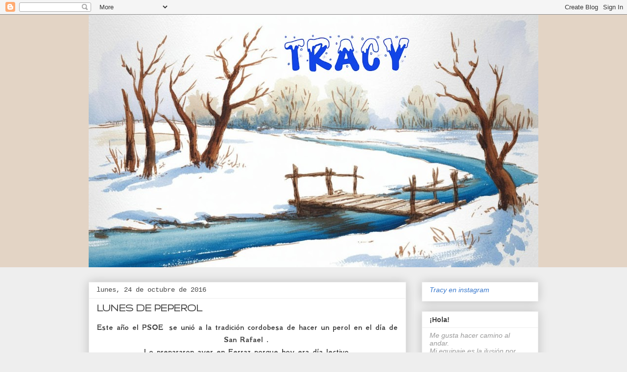

--- FILE ---
content_type: text/html; charset=UTF-8
request_url: https://tracycorrecaminos.blogspot.com/2016/10/lunes-de-peperol.html
body_size: 27132
content:
<!DOCTYPE html>
<html class='v2' dir='ltr' lang='es'>
<head>
<link href='https://www.blogger.com/static/v1/widgets/335934321-css_bundle_v2.css' rel='stylesheet' type='text/css'/>
<meta content='width=1100' name='viewport'/>
<meta content='text/html; charset=UTF-8' http-equiv='Content-Type'/>
<meta content='blogger' name='generator'/>
<link href='https://tracycorrecaminos.blogspot.com/favicon.ico' rel='icon' type='image/x-icon'/>
<link href='http://tracycorrecaminos.blogspot.com/2016/10/lunes-de-peperol.html' rel='canonical'/>
<link rel="alternate" type="application/atom+xml" title=" TRACYCORRECAMINOS - Atom" href="https://tracycorrecaminos.blogspot.com/feeds/posts/default" />
<link rel="alternate" type="application/rss+xml" title=" TRACYCORRECAMINOS - RSS" href="https://tracycorrecaminos.blogspot.com/feeds/posts/default?alt=rss" />
<link rel="service.post" type="application/atom+xml" title=" TRACYCORRECAMINOS - Atom" href="https://www.blogger.com/feeds/9176334843133489058/posts/default" />

<link rel="alternate" type="application/atom+xml" title=" TRACYCORRECAMINOS - Atom" href="https://tracycorrecaminos.blogspot.com/feeds/6741067544182899892/comments/default" />
<!--Can't find substitution for tag [blog.ieCssRetrofitLinks]-->
<link href='https://blogger.googleusercontent.com/img/b/R29vZ2xl/AVvXsEhXo9kJ1UnetvcmY-0z-ZhXKFVFIrll3B_7rlxr-CtU6SoChsuT96s1wSdagnEMLsdtGObr8ugm0TkjSlBnfw1EwFCYPSVaXow-yGs-bNNhvidKs8M_c3PUivKMtJePIMDiZPGTaMK15XEf/s640/images.jpg' rel='image_src'/>
<meta content='http://tracycorrecaminos.blogspot.com/2016/10/lunes-de-peperol.html' property='og:url'/>
<meta content='LUNES  DE  PEPEROL' property='og:title'/>
<meta content='  Este año el PSOE  se unió a la tradición cordobesa de hacer un perol en el día de San Rafael .   Lo prepararon ayer en Ferraz porque hoy e...' property='og:description'/>
<meta content='https://blogger.googleusercontent.com/img/b/R29vZ2xl/AVvXsEhXo9kJ1UnetvcmY-0z-ZhXKFVFIrll3B_7rlxr-CtU6SoChsuT96s1wSdagnEMLsdtGObr8ugm0TkjSlBnfw1EwFCYPSVaXow-yGs-bNNhvidKs8M_c3PUivKMtJePIMDiZPGTaMK15XEf/w1200-h630-p-k-no-nu/images.jpg' property='og:image'/>
<title> TRACYCORRECAMINOS: LUNES  DE  PEPEROL</title>
<style type='text/css'>@font-face{font-family:'Crushed';font-style:normal;font-weight:400;font-display:swap;src:url(//fonts.gstatic.com/s/crushed/v32/U9Mc6dym6WXImTlFf1AVuaixPzHIug.woff2)format('woff2');unicode-range:U+0100-02BA,U+02BD-02C5,U+02C7-02CC,U+02CE-02D7,U+02DD-02FF,U+0304,U+0308,U+0329,U+1D00-1DBF,U+1E00-1E9F,U+1EF2-1EFF,U+2020,U+20A0-20AB,U+20AD-20C0,U+2113,U+2C60-2C7F,U+A720-A7FF;}@font-face{font-family:'Crushed';font-style:normal;font-weight:400;font-display:swap;src:url(//fonts.gstatic.com/s/crushed/v32/U9Mc6dym6WXImTlFf14VuaixPzE.woff2)format('woff2');unicode-range:U+0000-00FF,U+0131,U+0152-0153,U+02BB-02BC,U+02C6,U+02DA,U+02DC,U+0304,U+0308,U+0329,U+2000-206F,U+20AC,U+2122,U+2191,U+2193,U+2212,U+2215,U+FEFF,U+FFFD;}@font-face{font-family:'GFS Neohellenic';font-style:normal;font-weight:700;font-display:swap;src:url(//fonts.gstatic.com/s/gfsneohellenic/v27/8QIUdiDOrfiq0b7R8O1Iw9WLcY5rkYdb4IQeeMde9u5V.woff2)format('woff2');unicode-range:U+1F00-1FFF;}@font-face{font-family:'GFS Neohellenic';font-style:normal;font-weight:700;font-display:swap;src:url(//fonts.gstatic.com/s/gfsneohellenic/v27/8QIUdiDOrfiq0b7R8O1Iw9WLcY5rkYdb74QeeMde9u5V.woff2)format('woff2');unicode-range:U+0370-0377,U+037A-037F,U+0384-038A,U+038C,U+038E-03A1,U+03A3-03FF;}@font-face{font-family:'GFS Neohellenic';font-style:normal;font-weight:700;font-display:swap;src:url(//fonts.gstatic.com/s/gfsneohellenic/v27/8QIUdiDOrfiq0b7R8O1Iw9WLcY5rkYdb44QeeMde9u5V.woff2)format('woff2');unicode-range:U+0102-0103,U+0110-0111,U+0128-0129,U+0168-0169,U+01A0-01A1,U+01AF-01B0,U+0300-0301,U+0303-0304,U+0308-0309,U+0323,U+0329,U+1EA0-1EF9,U+20AB;}@font-face{font-family:'GFS Neohellenic';font-style:normal;font-weight:700;font-display:swap;src:url(//fonts.gstatic.com/s/gfsneohellenic/v27/8QIUdiDOrfiq0b7R8O1Iw9WLcY5rkYdb7IQeeMde9g.woff2)format('woff2');unicode-range:U+0000-00FF,U+0131,U+0152-0153,U+02BB-02BC,U+02C6,U+02DA,U+02DC,U+0304,U+0308,U+0329,U+2000-206F,U+20AC,U+2122,U+2191,U+2193,U+2212,U+2215,U+FEFF,U+FFFD;}@font-face{font-family:'Gruppo';font-style:normal;font-weight:400;font-display:swap;src:url(//fonts.gstatic.com/s/gruppo/v23/WwkfxPmzE06v_ZW1UHrBGoIAUOo5.woff2)format('woff2');unicode-range:U+0100-02BA,U+02BD-02C5,U+02C7-02CC,U+02CE-02D7,U+02DD-02FF,U+0304,U+0308,U+0329,U+1D00-1DBF,U+1E00-1E9F,U+1EF2-1EFF,U+2020,U+20A0-20AB,U+20AD-20C0,U+2113,U+2C60-2C7F,U+A720-A7FF;}@font-face{font-family:'Gruppo';font-style:normal;font-weight:400;font-display:swap;src:url(//fonts.gstatic.com/s/gruppo/v23/WwkfxPmzE06v_ZW1XnrBGoIAUA.woff2)format('woff2');unicode-range:U+0000-00FF,U+0131,U+0152-0153,U+02BB-02BC,U+02C6,U+02DA,U+02DC,U+0304,U+0308,U+0329,U+2000-206F,U+20AC,U+2122,U+2191,U+2193,U+2212,U+2215,U+FEFF,U+FFFD;}</style>
<style id='page-skin-1' type='text/css'><!--
/*
-----------------------------------------------
Blogger Template Style
Name:     Awesome Inc.
Designer: Tina Chen
URL:      tinachen.org
----------------------------------------------- */
/* Content
----------------------------------------------- */
body {
font: normal bold 16px GFS Neohellenic;
color: #444444;
background: #eeeeee none repeat scroll top left;
}
html body .content-outer {
min-width: 0;
max-width: 100%;
width: 100%;
}
a:link {
text-decoration: none;
color: #3778cd;
}
a:visited {
text-decoration: none;
color: #4d469c;
}
a:hover {
text-decoration: underline;
color: #3778cd;
}
.body-fauxcolumn-outer .cap-top {
position: absolute;
z-index: 1;
height: 276px;
width: 100%;
background: transparent none repeat-x scroll top left;
_background-image: none;
}
/* Columns
----------------------------------------------- */
.content-inner {
padding: 0;
}
.header-inner .section {
margin: 0 16px;
}
.tabs-inner .section {
margin: 0 16px;
}
.main-inner {
padding-top: 30px;
}
.main-inner .column-center-inner,
.main-inner .column-left-inner,
.main-inner .column-right-inner {
padding: 0 5px;
}
*+html body .main-inner .column-center-inner {
margin-top: -30px;
}
#layout .main-inner .column-center-inner {
margin-top: 0;
}
/* Header
----------------------------------------------- */
.header-outer {
margin: 0 0 0 0;
background: #e3d4c5 none repeat scroll 0 0;
}
.Header h1 {
font: normal bold 40px Crushed;
color: #46959c;
text-shadow: 0 0 -1px #000000;
}
.Header h1 a {
color: #46959c;
}
.Header .description {
font: normal normal 14px Arial, Tahoma, Helvetica, FreeSans, sans-serif;
color: #444444;
}
.header-inner .Header .titlewrapper,
.header-inner .Header .descriptionwrapper {
padding-left: 0;
padding-right: 0;
margin-bottom: 0;
}
.header-inner .Header .titlewrapper {
padding-top: 22px;
}
/* Tabs
----------------------------------------------- */
.tabs-outer {
overflow: hidden;
position: relative;
background: #eeeeee url(//www.blogblog.com/1kt/awesomeinc/tabs_gradient_light.png) repeat scroll 0 0;
}
#layout .tabs-outer {
overflow: visible;
}
.tabs-cap-top, .tabs-cap-bottom {
position: absolute;
width: 100%;
border-top: 1px solid #999999;
}
.tabs-cap-bottom {
bottom: 0;
}
.tabs-inner .widget li a {
display: inline-block;
margin: 0;
padding: .6em 1.5em;
font: normal bold 14px Arial, Tahoma, Helvetica, FreeSans, sans-serif;
color: #444444;
border-top: 1px solid #999999;
border-bottom: 1px solid #999999;
border-left: 1px solid #999999;
height: 16px;
line-height: 16px;
}
.tabs-inner .widget li:last-child a {
border-right: 1px solid #999999;
}
.tabs-inner .widget li.selected a, .tabs-inner .widget li a:hover {
background: #666666 url(//www.blogblog.com/1kt/awesomeinc/tabs_gradient_light.png) repeat-x scroll 0 -100px;
color: #ffffff;
}
/* Headings
----------------------------------------------- */
h2 {
font: normal bold 14px Arial, Tahoma, Helvetica, FreeSans, sans-serif;
color: #444444;
}
/* Widgets
----------------------------------------------- */
.main-inner .section {
margin: 0 27px;
padding: 0;
}
.main-inner .column-left-outer,
.main-inner .column-right-outer {
margin-top: 0;
}
#layout .main-inner .column-left-outer,
#layout .main-inner .column-right-outer {
margin-top: 0;
}
.main-inner .column-left-inner,
.main-inner .column-right-inner {
background: #eeeeee none repeat 0 0;
-moz-box-shadow: 0 0 0 rgba(0, 0, 0, .2);
-webkit-box-shadow: 0 0 0 rgba(0, 0, 0, .2);
-goog-ms-box-shadow: 0 0 0 rgba(0, 0, 0, .2);
box-shadow: 0 0 0 rgba(0, 0, 0, .2);
-moz-border-radius: 0;
-webkit-border-radius: 0;
-goog-ms-border-radius: 0;
border-radius: 0;
}
#layout .main-inner .column-left-inner,
#layout .main-inner .column-right-inner {
margin-top: 0;
}
.sidebar .widget {
font: italic normal 14px Arial, Tahoma, Helvetica, FreeSans, sans-serif;
color: #444444;
}
.sidebar .widget a:link {
color: #3778cd;
}
.sidebar .widget a:visited {
color: #4d469c;
}
.sidebar .widget a:hover {
color: #3778cd;
}
.sidebar .widget h2 {
text-shadow: 0 0 -1px #000000;
}
.main-inner .widget {
background-color: #ffffff;
border: 1px solid #eeeeee;
padding: 0 15px 15px;
margin: 20px -16px;
-moz-box-shadow: 0 0 20px rgba(0, 0, 0, .2);
-webkit-box-shadow: 0 0 20px rgba(0, 0, 0, .2);
-goog-ms-box-shadow: 0 0 20px rgba(0, 0, 0, .2);
box-shadow: 0 0 20px rgba(0, 0, 0, .2);
-moz-border-radius: 0;
-webkit-border-radius: 0;
-goog-ms-border-radius: 0;
border-radius: 0;
}
.main-inner .widget h2 {
margin: 0 -15px;
padding: .6em 15px .5em;
border-bottom: 1px solid transparent;
}
.footer-inner .widget h2 {
padding: 0 0 .4em;
border-bottom: 1px solid transparent;
}
.main-inner .widget h2 + div, .footer-inner .widget h2 + div {
border-top: 1px solid #eeeeee;
padding-top: 8px;
}
.main-inner .widget .widget-content {
margin: 0 -15px;
padding: 7px 15px 0;
}
.main-inner .widget ul, .main-inner .widget #ArchiveList ul.flat {
margin: -8px -15px 0;
padding: 0;
list-style: none;
}
.main-inner .widget #ArchiveList {
margin: -8px 0 0;
}
.main-inner .widget ul li, .main-inner .widget #ArchiveList ul.flat li {
padding: .5em 15px;
text-indent: 0;
color: #666666;
border-top: 1px solid #eeeeee;
border-bottom: 1px solid transparent;
}
.main-inner .widget #ArchiveList ul li {
padding-top: .25em;
padding-bottom: .25em;
}
.main-inner .widget ul li:first-child, .main-inner .widget #ArchiveList ul.flat li:first-child {
border-top: none;
}
.main-inner .widget ul li:last-child, .main-inner .widget #ArchiveList ul.flat li:last-child {
border-bottom: none;
}
.post-body {
position: relative;
}
.main-inner .widget .post-body ul {
padding: 0 2.5em;
margin: .5em 0;
list-style: disc;
}
.main-inner .widget .post-body ul li {
padding: 0.25em 0;
margin-bottom: .25em;
color: #444444;
border: none;
}
.footer-inner .widget ul {
padding: 0;
list-style: none;
}
.widget .zippy {
color: #666666;
}
/* Posts
----------------------------------------------- */
body .main-inner .Blog {
padding: 0;
margin-bottom: 1em;
background-color: transparent;
border: none;
-moz-box-shadow: 0 0 0 rgba(0, 0, 0, 0);
-webkit-box-shadow: 0 0 0 rgba(0, 0, 0, 0);
-goog-ms-box-shadow: 0 0 0 rgba(0, 0, 0, 0);
box-shadow: 0 0 0 rgba(0, 0, 0, 0);
}
.main-inner .section:last-child .Blog:last-child {
padding: 0;
margin-bottom: 1em;
}
.main-inner .widget h2.date-header {
margin: 0 -15px 1px;
padding: 0 0 0 0;
font: normal normal 14px 'Courier New', Courier, FreeMono, monospace;
color: #444444;
background: transparent none no-repeat scroll top left;
border-top: 0 solid #eeeeee;
border-bottom: 1px solid transparent;
-moz-border-radius-topleft: 0;
-moz-border-radius-topright: 0;
-webkit-border-top-left-radius: 0;
-webkit-border-top-right-radius: 0;
border-top-left-radius: 0;
border-top-right-radius: 0;
position: static;
bottom: 100%;
right: 15px;
text-shadow: 0 0 -1px #000000;
}
.main-inner .widget h2.date-header span {
font: normal normal 14px 'Courier New', Courier, FreeMono, monospace;
display: block;
padding: .5em 15px;
border-left: 0 solid #eeeeee;
border-right: 0 solid #eeeeee;
}
.date-outer {
position: relative;
margin: 30px 0 20px;
padding: 0 15px;
background-color: #ffffff;
border: 1px solid #eeeeee;
-moz-box-shadow: 0 0 20px rgba(0, 0, 0, .2);
-webkit-box-shadow: 0 0 20px rgba(0, 0, 0, .2);
-goog-ms-box-shadow: 0 0 20px rgba(0, 0, 0, .2);
box-shadow: 0 0 20px rgba(0, 0, 0, .2);
-moz-border-radius: 0;
-webkit-border-radius: 0;
-goog-ms-border-radius: 0;
border-radius: 0;
}
.date-outer:first-child {
margin-top: 0;
}
.date-outer:last-child {
margin-bottom: 20px;
-moz-border-radius-bottomleft: 0;
-moz-border-radius-bottomright: 0;
-webkit-border-bottom-left-radius: 0;
-webkit-border-bottom-right-radius: 0;
-goog-ms-border-bottom-left-radius: 0;
-goog-ms-border-bottom-right-radius: 0;
border-bottom-left-radius: 0;
border-bottom-right-radius: 0;
}
.date-posts {
margin: 0 -15px;
padding: 0 15px;
clear: both;
}
.post-outer, .inline-ad {
border-top: 1px solid #e3d4c5;
margin: 0 -15px;
padding: 15px 15px;
}
.post-outer {
padding-bottom: 10px;
}
.post-outer:first-child {
padding-top: 0;
border-top: none;
}
.post-outer:last-child, .inline-ad:last-child {
border-bottom: none;
}
.post-body {
position: relative;
}
.post-body img {
padding: 8px;
background: transparent;
border: 1px solid transparent;
-moz-box-shadow: 0 0 0 rgba(0, 0, 0, .2);
-webkit-box-shadow: 0 0 0 rgba(0, 0, 0, .2);
box-shadow: 0 0 0 rgba(0, 0, 0, .2);
-moz-border-radius: 0;
-webkit-border-radius: 0;
border-radius: 0;
}
h3.post-title, h4 {
font: normal bold 22px Gruppo;
color: #444444;
}
h3.post-title a {
font: normal bold 22px Gruppo;
color: #444444;
}
h3.post-title a:hover {
color: #3778cd;
text-decoration: underline;
}
.post-header {
margin: 0 0 1em;
}
.post-body {
line-height: 1.4;
}
.post-outer h2 {
color: #444444;
}
.post-footer {
margin: 1.5em 0 0;
}
#blog-pager {
padding: 15px;
font-size: 120%;
background-color: #ffffff;
border: 1px solid #eeeeee;
-moz-box-shadow: 0 0 20px rgba(0, 0, 0, .2);
-webkit-box-shadow: 0 0 20px rgba(0, 0, 0, .2);
-goog-ms-box-shadow: 0 0 20px rgba(0, 0, 0, .2);
box-shadow: 0 0 20px rgba(0, 0, 0, .2);
-moz-border-radius: 0;
-webkit-border-radius: 0;
-goog-ms-border-radius: 0;
border-radius: 0;
-moz-border-radius-topleft: 0;
-moz-border-radius-topright: 0;
-webkit-border-top-left-radius: 0;
-webkit-border-top-right-radius: 0;
-goog-ms-border-top-left-radius: 0;
-goog-ms-border-top-right-radius: 0;
border-top-left-radius: 0;
border-top-right-radius-topright: 0;
margin-top: 1em;
}
.blog-feeds, .post-feeds {
margin: 1em 0;
text-align: center;
color: #444444;
}
.blog-feeds a, .post-feeds a {
color: #3778cd;
}
.blog-feeds a:visited, .post-feeds a:visited {
color: #4d469c;
}
.blog-feeds a:hover, .post-feeds a:hover {
color: #3778cd;
}
.post-outer .comments {
margin-top: 2em;
}
/* Comments
----------------------------------------------- */
.comments .comments-content .icon.blog-author {
background-repeat: no-repeat;
background-image: url([data-uri]);
}
.comments .comments-content .loadmore a {
border-top: 1px solid #999999;
border-bottom: 1px solid #999999;
}
.comments .continue {
border-top: 2px solid #999999;
}
/* Footer
----------------------------------------------- */
.footer-outer {
margin: -20px 0 -1px;
padding: 20px 0 0;
color: #444444;
overflow: hidden;
}
.footer-fauxborder-left {
border-top: 1px solid #eeeeee;
background: #ffffff none repeat scroll 0 0;
-moz-box-shadow: 0 0 20px rgba(0, 0, 0, .2);
-webkit-box-shadow: 0 0 20px rgba(0, 0, 0, .2);
-goog-ms-box-shadow: 0 0 20px rgba(0, 0, 0, .2);
box-shadow: 0 0 20px rgba(0, 0, 0, .2);
margin: 0 -20px;
}
/* Mobile
----------------------------------------------- */
body.mobile {
background-size: auto;
}
.mobile .body-fauxcolumn-outer {
background: transparent none repeat scroll top left;
}
*+html body.mobile .main-inner .column-center-inner {
margin-top: 0;
}
.mobile .main-inner .widget {
padding: 0 0 15px;
}
.mobile .main-inner .widget h2 + div,
.mobile .footer-inner .widget h2 + div {
border-top: none;
padding-top: 0;
}
.mobile .footer-inner .widget h2 {
padding: 0.5em 0;
border-bottom: none;
}
.mobile .main-inner .widget .widget-content {
margin: 0;
padding: 7px 0 0;
}
.mobile .main-inner .widget ul,
.mobile .main-inner .widget #ArchiveList ul.flat {
margin: 0 -15px 0;
}
.mobile .main-inner .widget h2.date-header {
right: 0;
}
.mobile .date-header span {
padding: 0.4em 0;
}
.mobile .date-outer:first-child {
margin-bottom: 0;
border: 1px solid #eeeeee;
-moz-border-radius-topleft: 0;
-moz-border-radius-topright: 0;
-webkit-border-top-left-radius: 0;
-webkit-border-top-right-radius: 0;
-goog-ms-border-top-left-radius: 0;
-goog-ms-border-top-right-radius: 0;
border-top-left-radius: 0;
border-top-right-radius: 0;
}
.mobile .date-outer {
border-color: #eeeeee;
border-width: 0 1px 1px;
}
.mobile .date-outer:last-child {
margin-bottom: 0;
}
.mobile .main-inner {
padding: 0;
}
.mobile .header-inner .section {
margin: 0;
}
.mobile .post-outer, .mobile .inline-ad {
padding: 5px 0;
}
.mobile .tabs-inner .section {
margin: 0 10px;
}
.mobile .main-inner .widget h2 {
margin: 0;
padding: 0;
}
.mobile .main-inner .widget h2.date-header span {
padding: 0;
}
.mobile .main-inner .widget .widget-content {
margin: 0;
padding: 7px 0 0;
}
.mobile #blog-pager {
border: 1px solid transparent;
background: #ffffff none repeat scroll 0 0;
}
.mobile .main-inner .column-left-inner,
.mobile .main-inner .column-right-inner {
background: #eeeeee none repeat 0 0;
-moz-box-shadow: none;
-webkit-box-shadow: none;
-goog-ms-box-shadow: none;
box-shadow: none;
}
.mobile .date-posts {
margin: 0;
padding: 0;
}
.mobile .footer-fauxborder-left {
margin: 0;
border-top: inherit;
}
.mobile .main-inner .section:last-child .Blog:last-child {
margin-bottom: 0;
}
.mobile-index-contents {
color: #444444;
}
.mobile .mobile-link-button {
background: #3778cd url(//www.blogblog.com/1kt/awesomeinc/tabs_gradient_light.png) repeat scroll 0 0;
}
.mobile-link-button a:link, .mobile-link-button a:visited {
color: #ffffff;
}
.mobile .tabs-inner .PageList .widget-content {
background: transparent;
border-top: 1px solid;
border-color: #999999;
color: #444444;
}
.mobile .tabs-inner .PageList .widget-content .pagelist-arrow {
border-left: 1px solid #999999;
}

--></style>
<style id='template-skin-1' type='text/css'><!--
body {
min-width: 950px;
}
.content-outer, .content-fauxcolumn-outer, .region-inner {
min-width: 950px;
max-width: 950px;
_width: 950px;
}
.main-inner .columns {
padding-left: 0;
padding-right: 270px;
}
.main-inner .fauxcolumn-center-outer {
left: 0;
right: 270px;
/* IE6 does not respect left and right together */
_width: expression(this.parentNode.offsetWidth -
parseInt("0") -
parseInt("270px") + 'px');
}
.main-inner .fauxcolumn-left-outer {
width: 0;
}
.main-inner .fauxcolumn-right-outer {
width: 270px;
}
.main-inner .column-left-outer {
width: 0;
right: 100%;
margin-left: -0;
}
.main-inner .column-right-outer {
width: 270px;
margin-right: -270px;
}
#layout {
min-width: 0;
}
#layout .content-outer {
min-width: 0;
width: 800px;
}
#layout .region-inner {
min-width: 0;
width: auto;
}
body#layout div.add_widget {
padding: 8px;
}
body#layout div.add_widget a {
margin-left: 32px;
}
--></style>
<link href='https://www.blogger.com/dyn-css/authorization.css?targetBlogID=9176334843133489058&amp;zx=5a9a4b85-d230-4f07-a78e-a2af26a74d80' media='none' onload='if(media!=&#39;all&#39;)media=&#39;all&#39;' rel='stylesheet'/><noscript><link href='https://www.blogger.com/dyn-css/authorization.css?targetBlogID=9176334843133489058&amp;zx=5a9a4b85-d230-4f07-a78e-a2af26a74d80' rel='stylesheet'/></noscript>
<meta name='google-adsense-platform-account' content='ca-host-pub-1556223355139109'/>
<meta name='google-adsense-platform-domain' content='blogspot.com'/>

</head>
<body class='loading variant-light'>
<div class='navbar section' id='navbar' name='Barra de navegación'><div class='widget Navbar' data-version='1' id='Navbar1'><script type="text/javascript">
    function setAttributeOnload(object, attribute, val) {
      if(window.addEventListener) {
        window.addEventListener('load',
          function(){ object[attribute] = val; }, false);
      } else {
        window.attachEvent('onload', function(){ object[attribute] = val; });
      }
    }
  </script>
<div id="navbar-iframe-container"></div>
<script type="text/javascript" src="https://apis.google.com/js/platform.js"></script>
<script type="text/javascript">
      gapi.load("gapi.iframes:gapi.iframes.style.bubble", function() {
        if (gapi.iframes && gapi.iframes.getContext) {
          gapi.iframes.getContext().openChild({
              url: 'https://www.blogger.com/navbar/9176334843133489058?po\x3d6741067544182899892\x26origin\x3dhttps://tracycorrecaminos.blogspot.com',
              where: document.getElementById("navbar-iframe-container"),
              id: "navbar-iframe"
          });
        }
      });
    </script><script type="text/javascript">
(function() {
var script = document.createElement('script');
script.type = 'text/javascript';
script.src = '//pagead2.googlesyndication.com/pagead/js/google_top_exp.js';
var head = document.getElementsByTagName('head')[0];
if (head) {
head.appendChild(script);
}})();
</script>
</div></div>
<div class='body-fauxcolumns'>
<div class='fauxcolumn-outer body-fauxcolumn-outer'>
<div class='cap-top'>
<div class='cap-left'></div>
<div class='cap-right'></div>
</div>
<div class='fauxborder-left'>
<div class='fauxborder-right'></div>
<div class='fauxcolumn-inner'>
</div>
</div>
<div class='cap-bottom'>
<div class='cap-left'></div>
<div class='cap-right'></div>
</div>
</div>
</div>
<div class='content'>
<div class='content-fauxcolumns'>
<div class='fauxcolumn-outer content-fauxcolumn-outer'>
<div class='cap-top'>
<div class='cap-left'></div>
<div class='cap-right'></div>
</div>
<div class='fauxborder-left'>
<div class='fauxborder-right'></div>
<div class='fauxcolumn-inner'>
</div>
</div>
<div class='cap-bottom'>
<div class='cap-left'></div>
<div class='cap-right'></div>
</div>
</div>
</div>
<div class='content-outer'>
<div class='content-cap-top cap-top'>
<div class='cap-left'></div>
<div class='cap-right'></div>
</div>
<div class='fauxborder-left content-fauxborder-left'>
<div class='fauxborder-right content-fauxborder-right'></div>
<div class='content-inner'>
<header>
<div class='header-outer'>
<div class='header-cap-top cap-top'>
<div class='cap-left'></div>
<div class='cap-right'></div>
</div>
<div class='fauxborder-left header-fauxborder-left'>
<div class='fauxborder-right header-fauxborder-right'></div>
<div class='region-inner header-inner'>
<div class='header section' id='header' name='Cabecera'><div class='widget Header' data-version='1' id='Header1'>
<div id='header-inner'>
<a href='https://tracycorrecaminos.blogspot.com/' style='display: block'>
<img alt=' TRACYCORRECAMINOS' height='516px; ' id='Header1_headerimg' src='https://blogger.googleusercontent.com/img/a/AVvXsEh42ytDgM60_OkB9kG0c1-o2BGY3HgWFcs-CIQ5iPa03HajyBm6fpADXEvSstmsGRQC8TeFUFHBh_IN95O990EePrP2Q9Gjn6DGvsm3_Uoe4K1KUX6cJKR7iMqPdl9t9ETNf4lJBi4jI5J5zu2HV1BsmR6B8csc6MAHDmRk4HLRroAzQjDXqyw67P9m77Y=s919' style='display: block' width='919px; '/>
</a>
</div>
</div></div>
</div>
</div>
<div class='header-cap-bottom cap-bottom'>
<div class='cap-left'></div>
<div class='cap-right'></div>
</div>
</div>
</header>
<div class='tabs-outer'>
<div class='tabs-cap-top cap-top'>
<div class='cap-left'></div>
<div class='cap-right'></div>
</div>
<div class='fauxborder-left tabs-fauxborder-left'>
<div class='fauxborder-right tabs-fauxborder-right'></div>
<div class='region-inner tabs-inner'>
<div class='tabs no-items section' id='crosscol' name='Multicolumnas'>
</div>
<div class='tabs no-items section' id='crosscol-overflow' name='Cross-Column 2'></div>
</div>
</div>
<div class='tabs-cap-bottom cap-bottom'>
<div class='cap-left'></div>
<div class='cap-right'></div>
</div>
</div>
<div class='main-outer'>
<div class='main-cap-top cap-top'>
<div class='cap-left'></div>
<div class='cap-right'></div>
</div>
<div class='fauxborder-left main-fauxborder-left'>
<div class='fauxborder-right main-fauxborder-right'></div>
<div class='region-inner main-inner'>
<div class='columns fauxcolumns'>
<div class='fauxcolumn-outer fauxcolumn-center-outer'>
<div class='cap-top'>
<div class='cap-left'></div>
<div class='cap-right'></div>
</div>
<div class='fauxborder-left'>
<div class='fauxborder-right'></div>
<div class='fauxcolumn-inner'>
</div>
</div>
<div class='cap-bottom'>
<div class='cap-left'></div>
<div class='cap-right'></div>
</div>
</div>
<div class='fauxcolumn-outer fauxcolumn-left-outer'>
<div class='cap-top'>
<div class='cap-left'></div>
<div class='cap-right'></div>
</div>
<div class='fauxborder-left'>
<div class='fauxborder-right'></div>
<div class='fauxcolumn-inner'>
</div>
</div>
<div class='cap-bottom'>
<div class='cap-left'></div>
<div class='cap-right'></div>
</div>
</div>
<div class='fauxcolumn-outer fauxcolumn-right-outer'>
<div class='cap-top'>
<div class='cap-left'></div>
<div class='cap-right'></div>
</div>
<div class='fauxborder-left'>
<div class='fauxborder-right'></div>
<div class='fauxcolumn-inner'>
</div>
</div>
<div class='cap-bottom'>
<div class='cap-left'></div>
<div class='cap-right'></div>
</div>
</div>
<!-- corrects IE6 width calculation -->
<div class='columns-inner'>
<div class='column-center-outer'>
<div class='column-center-inner'>
<div class='main section' id='main' name='Principal'><div class='widget Blog' data-version='1' id='Blog1'>
<div class='blog-posts hfeed'>

          <div class="date-outer">
        
<h2 class='date-header'><span>lunes, 24 de octubre de 2016</span></h2>

          <div class="date-posts">
        
<div class='post-outer'>
<div class='post hentry uncustomized-post-template' itemprop='blogPost' itemscope='itemscope' itemtype='http://schema.org/BlogPosting'>
<meta content='https://blogger.googleusercontent.com/img/b/R29vZ2xl/AVvXsEhXo9kJ1UnetvcmY-0z-ZhXKFVFIrll3B_7rlxr-CtU6SoChsuT96s1wSdagnEMLsdtGObr8ugm0TkjSlBnfw1EwFCYPSVaXow-yGs-bNNhvidKs8M_c3PUivKMtJePIMDiZPGTaMK15XEf/s640/images.jpg' itemprop='image_url'/>
<meta content='9176334843133489058' itemprop='blogId'/>
<meta content='6741067544182899892' itemprop='postId'/>
<a name='6741067544182899892'></a>
<h3 class='post-title entry-title' itemprop='name'>
LUNES  DE  PEPEROL
</h3>
<div class='post-header'>
<div class='post-header-line-1'></div>
</div>
<div class='post-body entry-content' id='post-body-6741067544182899892' itemprop='description articleBody'>
<div dir="ltr" style="text-align: left;" trbidi="on">
<div style="text-align: center;">
<span style="font-size: large;">Este año el PSOE &nbsp;se unió a la tradición cordobesa de hacer un perol en el día de San Rafael .&nbsp;</span><br />
<span style="font-size: large;">Lo prepararon ayer en Ferraz porque hoy era día lectivo.</span><br />
<span style="font-size: large;">Para ello han estado haciendo el fuego durante días</span></div>
<div class="separator" style="clear: both; text-align: center;">
<a href="https://blogger.googleusercontent.com/img/b/R29vZ2xl/AVvXsEhXo9kJ1UnetvcmY-0z-ZhXKFVFIrll3B_7rlxr-CtU6SoChsuT96s1wSdagnEMLsdtGObr8ugm0TkjSlBnfw1EwFCYPSVaXow-yGs-bNNhvidKs8M_c3PUivKMtJePIMDiZPGTaMK15XEf/s1600/images.jpg" imageanchor="1" style="margin-left: 1em; margin-right: 1em;"><img border="0" height="236" src="https://blogger.googleusercontent.com/img/b/R29vZ2xl/AVvXsEhXo9kJ1UnetvcmY-0z-ZhXKFVFIrll3B_7rlxr-CtU6SoChsuT96s1wSdagnEMLsdtGObr8ugm0TkjSlBnfw1EwFCYPSVaXow-yGs-bNNhvidKs8M_c3PUivKMtJePIMDiZPGTaMK15XEf/s640/images.jpg" width="640" /></a></div>
<div style="text-align: center;">
<span style="font-size: large;">y también han estado preparando los ingredientes de Noes y Abstenciones.&nbsp;</span><br />
<div class="separator" style="clear: both; text-align: center;">
<a href="https://blogger.googleusercontent.com/img/b/R29vZ2xl/AVvXsEjDnuCjuJWxtqiMaWLZxPrURsausghPj2RhNTn2FMNnBOvEuIQBHRjAHc4UkA5QsxJXrP63d2uU2dPnn61d4VEloy658LR69nFP8CW8P4sum3jsTDkHspqEYLYmyGwdA9qvpswXjveVaLf5/s1600/descarga.jpg" imageanchor="1" style="margin-left: 1em; margin-right: 1em;"><img border="0" height="479" src="https://blogger.googleusercontent.com/img/b/R29vZ2xl/AVvXsEjDnuCjuJWxtqiMaWLZxPrURsausghPj2RhNTn2FMNnBOvEuIQBHRjAHc4UkA5QsxJXrP63d2uU2dPnn61d4VEloy658LR69nFP8CW8P4sum3jsTDkHspqEYLYmyGwdA9qvpswXjveVaLf5/s640/descarga.jpg" width="640" /></a></div>
<span style="font-size: large;">Tanta preparación para la porquería de PEPErol incomestible que les ha salido...</span><br />
<span style="font-size: large;">Claro que lo han guisado a gusto del PP y de los Barones del PPSOE &#191;qué se podía esperar?.</span><br />
<span style="font-size: large;">&nbsp;Las gentes del pueblo está acostumbrada al perol que se hace con arroz, no con siglas, y eligiendo entre todos, el tipo de carne se le echa. &#161;Qué pena!</span><br />
<span style="font-size: large;">&#161;Anda y que se lo coma quien lo ha guisado!</span></div>
</div>
<div style='clear: both;'></div>
</div>
<div class='post-footer'>
<div class='post-footer-line post-footer-line-1'>
<span class='post-author vcard'>
Publicado por
<span class='fn' itemprop='author' itemscope='itemscope' itemtype='http://schema.org/Person'>
<meta content='https://www.blogger.com/profile/16092204040960414518' itemprop='url'/>
<a class='g-profile' href='https://www.blogger.com/profile/16092204040960414518' rel='author' title='author profile'>
<span itemprop='name'>Tracy</span>
</a>
</span>
</span>
<span class='post-timestamp'>
en
<meta content='http://tracycorrecaminos.blogspot.com/2016/10/lunes-de-peperol.html' itemprop='url'/>
<a class='timestamp-link' href='https://tracycorrecaminos.blogspot.com/2016/10/lunes-de-peperol.html' rel='bookmark' title='permanent link'><abbr class='published' itemprop='datePublished' title='2016-10-24T08:05:00+02:00'>8:05</abbr></a>
</span>
<span class='post-comment-link'>
</span>
<span class='post-icons'>
<span class='item-control blog-admin pid-1742050153'>
<a href='https://www.blogger.com/post-edit.g?blogID=9176334843133489058&postID=6741067544182899892&from=pencil' title='Editar entrada'>
<img alt='' class='icon-action' height='18' src='https://resources.blogblog.com/img/icon18_edit_allbkg.gif' width='18'/>
</a>
</span>
</span>
<div class='post-share-buttons goog-inline-block'>
</div>
</div>
<div class='post-footer-line post-footer-line-2'>
<span class='post-labels'>
</span>
</div>
<div class='post-footer-line post-footer-line-3'>
<span class='post-location'>
</span>
</div>
</div>
</div>
<div class='comments' id='comments'>
<a name='comments'></a>
<h4>40 comentarios:</h4>
<div class='comments-content'>
<script async='async' src='' type='text/javascript'></script>
<script type='text/javascript'>
    (function() {
      var items = null;
      var msgs = null;
      var config = {};

// <![CDATA[
      var cursor = null;
      if (items && items.length > 0) {
        cursor = parseInt(items[items.length - 1].timestamp) + 1;
      }

      var bodyFromEntry = function(entry) {
        var text = (entry &&
                    ((entry.content && entry.content.$t) ||
                     (entry.summary && entry.summary.$t))) ||
            '';
        if (entry && entry.gd$extendedProperty) {
          for (var k in entry.gd$extendedProperty) {
            if (entry.gd$extendedProperty[k].name == 'blogger.contentRemoved') {
              return '<span class="deleted-comment">' + text + '</span>';
            }
          }
        }
        return text;
      }

      var parse = function(data) {
        cursor = null;
        var comments = [];
        if (data && data.feed && data.feed.entry) {
          for (var i = 0, entry; entry = data.feed.entry[i]; i++) {
            var comment = {};
            // comment ID, parsed out of the original id format
            var id = /blog-(\d+).post-(\d+)/.exec(entry.id.$t);
            comment.id = id ? id[2] : null;
            comment.body = bodyFromEntry(entry);
            comment.timestamp = Date.parse(entry.published.$t) + '';
            if (entry.author && entry.author.constructor === Array) {
              var auth = entry.author[0];
              if (auth) {
                comment.author = {
                  name: (auth.name ? auth.name.$t : undefined),
                  profileUrl: (auth.uri ? auth.uri.$t : undefined),
                  avatarUrl: (auth.gd$image ? auth.gd$image.src : undefined)
                };
              }
            }
            if (entry.link) {
              if (entry.link[2]) {
                comment.link = comment.permalink = entry.link[2].href;
              }
              if (entry.link[3]) {
                var pid = /.*comments\/default\/(\d+)\?.*/.exec(entry.link[3].href);
                if (pid && pid[1]) {
                  comment.parentId = pid[1];
                }
              }
            }
            comment.deleteclass = 'item-control blog-admin';
            if (entry.gd$extendedProperty) {
              for (var k in entry.gd$extendedProperty) {
                if (entry.gd$extendedProperty[k].name == 'blogger.itemClass') {
                  comment.deleteclass += ' ' + entry.gd$extendedProperty[k].value;
                } else if (entry.gd$extendedProperty[k].name == 'blogger.displayTime') {
                  comment.displayTime = entry.gd$extendedProperty[k].value;
                }
              }
            }
            comments.push(comment);
          }
        }
        return comments;
      };

      var paginator = function(callback) {
        if (hasMore()) {
          var url = config.feed + '?alt=json&v=2&orderby=published&reverse=false&max-results=50';
          if (cursor) {
            url += '&published-min=' + new Date(cursor).toISOString();
          }
          window.bloggercomments = function(data) {
            var parsed = parse(data);
            cursor = parsed.length < 50 ? null
                : parseInt(parsed[parsed.length - 1].timestamp) + 1
            callback(parsed);
            window.bloggercomments = null;
          }
          url += '&callback=bloggercomments';
          var script = document.createElement('script');
          script.type = 'text/javascript';
          script.src = url;
          document.getElementsByTagName('head')[0].appendChild(script);
        }
      };
      var hasMore = function() {
        return !!cursor;
      };
      var getMeta = function(key, comment) {
        if ('iswriter' == key) {
          var matches = !!comment.author
              && comment.author.name == config.authorName
              && comment.author.profileUrl == config.authorUrl;
          return matches ? 'true' : '';
        } else if ('deletelink' == key) {
          return config.baseUri + '/comment/delete/'
               + config.blogId + '/' + comment.id;
        } else if ('deleteclass' == key) {
          return comment.deleteclass;
        }
        return '';
      };

      var replybox = null;
      var replyUrlParts = null;
      var replyParent = undefined;

      var onReply = function(commentId, domId) {
        if (replybox == null) {
          // lazily cache replybox, and adjust to suit this style:
          replybox = document.getElementById('comment-editor');
          if (replybox != null) {
            replybox.height = '250px';
            replybox.style.display = 'block';
            replyUrlParts = replybox.src.split('#');
          }
        }
        if (replybox && (commentId !== replyParent)) {
          replybox.src = '';
          document.getElementById(domId).insertBefore(replybox, null);
          replybox.src = replyUrlParts[0]
              + (commentId ? '&parentID=' + commentId : '')
              + '#' + replyUrlParts[1];
          replyParent = commentId;
        }
      };

      var hash = (window.location.hash || '#').substring(1);
      var startThread, targetComment;
      if (/^comment-form_/.test(hash)) {
        startThread = hash.substring('comment-form_'.length);
      } else if (/^c[0-9]+$/.test(hash)) {
        targetComment = hash.substring(1);
      }

      // Configure commenting API:
      var configJso = {
        'maxDepth': config.maxThreadDepth
      };
      var provider = {
        'id': config.postId,
        'data': items,
        'loadNext': paginator,
        'hasMore': hasMore,
        'getMeta': getMeta,
        'onReply': onReply,
        'rendered': true,
        'initComment': targetComment,
        'initReplyThread': startThread,
        'config': configJso,
        'messages': msgs
      };

      var render = function() {
        if (window.goog && window.goog.comments) {
          var holder = document.getElementById('comment-holder');
          window.goog.comments.render(holder, provider);
        }
      };

      // render now, or queue to render when library loads:
      if (window.goog && window.goog.comments) {
        render();
      } else {
        window.goog = window.goog || {};
        window.goog.comments = window.goog.comments || {};
        window.goog.comments.loadQueue = window.goog.comments.loadQueue || [];
        window.goog.comments.loadQueue.push(render);
      }
    })();
// ]]>
  </script>
<div id='comment-holder'>
<div class="comment-thread toplevel-thread"><ol id="top-ra"><li class="comment" id="c8544579498693968809"><div class="avatar-image-container"><img src="//blogger.googleusercontent.com/img/b/R29vZ2xl/AVvXsEjT_WTGGZUQkWGa1v2ivmIPAtqCcYU3gL6o1tQHZa8k-dgrt7ptFLOXbxp5-vRFEIiqFRriadFMzxjVK9P2lE8oyZMSA5Sjodv6B_WT7cj4R0x8bqpbwdnrIQq-6er4pw/s45-c/DSCN3771.JPG" alt=""/></div><div class="comment-block"><div class="comment-header"><cite class="user"><a href="https://www.blogger.com/profile/02958055651508018710" rel="nofollow">Emilio Manuel</a></cite><span class="icon user "></span><span class="datetime secondary-text"><a rel="nofollow" href="https://tracycorrecaminos.blogspot.com/2016/10/lunes-de-peperol.html?showComment=1477290651067#c8544579498693968809">24 de octubre de 2016 a las 8:30</a></span></div><p class="comment-content">&#161;&#161;Puaffff!!<br><br>Saludos</p><span class="comment-actions secondary-text"><a class="comment-reply" target="_self" data-comment-id="8544579498693968809">Responder</a><span class="item-control blog-admin blog-admin pid-1782931123"><a target="_self" href="https://www.blogger.com/comment/delete/9176334843133489058/8544579498693968809">Eliminar</a></span></span></div><div class="comment-replies"><div id="c8544579498693968809-rt" class="comment-thread inline-thread"><span class="thread-toggle thread-expanded"><span class="thread-arrow"></span><span class="thread-count"><a target="_self">Respuestas</a></span></span><ol id="c8544579498693968809-ra" class="thread-chrome thread-expanded"><div><li class="comment" id="c7957104611056730181"><div class="avatar-image-container"><img src="//blogger.googleusercontent.com/img/b/R29vZ2xl/AVvXsEjHX6vBNVcU2zF9GWT_ftjEq4tZGE1c5hnU91NPkC8F_mxBET_P1Jgov_OEQcSVCDMYMJcl3ZYXxJ0mArhmUI3bqOsi-rWAVLIIHz7Y6hwfet7-6-jOHlTIrgKRmyt0Ljs/s45-c/pies+tracy.JPG" alt=""/></div><div class="comment-block"><div class="comment-header"><cite class="user"><a href="https://www.blogger.com/profile/16092204040960414518" rel="nofollow">Tracy</a></cite><span class="icon user blog-author"></span><span class="datetime secondary-text"><a rel="nofollow" href="https://tracycorrecaminos.blogspot.com/2016/10/lunes-de-peperol.html?showComment=1477339214712#c7957104611056730181">24 de octubre de 2016 a las 22:00</a></span></div><p class="comment-content">Eso mismo digo yo: &#161;&#161;&#161;PUAFFFF!!!</p><span class="comment-actions secondary-text"><span class="item-control blog-admin blog-admin pid-1742050153"><a target="_self" href="https://www.blogger.com/comment/delete/9176334843133489058/7957104611056730181">Eliminar</a></span></span></div><div class="comment-replies"><div id="c7957104611056730181-rt" class="comment-thread inline-thread hidden"><span class="thread-toggle thread-expanded"><span class="thread-arrow"></span><span class="thread-count"><a target="_self">Respuestas</a></span></span><ol id="c7957104611056730181-ra" class="thread-chrome thread-expanded"><div></div><div id="c7957104611056730181-continue" class="continue"><a class="comment-reply" target="_self" data-comment-id="7957104611056730181">Responder</a></div></ol></div></div><div class="comment-replybox-single" id="c7957104611056730181-ce"></div></li></div><div id="c8544579498693968809-continue" class="continue"><a class="comment-reply" target="_self" data-comment-id="8544579498693968809">Responder</a></div></ol></div></div><div class="comment-replybox-single" id="c8544579498693968809-ce"></div></li><li class="comment" id="c1442656163929326950"><div class="avatar-image-container"><img src="//blogger.googleusercontent.com/img/b/R29vZ2xl/AVvXsEiWyMJueoTwZNUnly0Z4EyRRI69VROuJabzLbe_EUDVuFe0xvVbGUiMIUocedx2k42FVB09vGKTjTcAT2x7F0BZqpLlJeDrkm2JF03gtO6YB3n1DFwiaMHoATVvVv6B5v8/s45-c/Viveros%252B09.jpg" alt=""/></div><div class="comment-block"><div class="comment-header"><cite class="user"><a href="https://www.blogger.com/profile/10516817347283273531" rel="nofollow">LA ZARZAMORA</a></cite><span class="icon user "></span><span class="datetime secondary-text"><a rel="nofollow" href="https://tracycorrecaminos.blogspot.com/2016/10/lunes-de-peperol.html?showComment=1477292245631#c1442656163929326950">24 de octubre de 2016 a las 8:57</a></span></div><p class="comment-content">Ya leíste lo que opino al respecto...<br><br>Bss.</p><span class="comment-actions secondary-text"><a class="comment-reply" target="_self" data-comment-id="1442656163929326950">Responder</a><span class="item-control blog-admin blog-admin pid-1146771110"><a target="_self" href="https://www.blogger.com/comment/delete/9176334843133489058/1442656163929326950">Eliminar</a></span></span></div><div class="comment-replies"><div id="c1442656163929326950-rt" class="comment-thread inline-thread"><span class="thread-toggle thread-expanded"><span class="thread-arrow"></span><span class="thread-count"><a target="_self">Respuestas</a></span></span><ol id="c1442656163929326950-ra" class="thread-chrome thread-expanded"><div><li class="comment" id="c4610874668123111002"><div class="avatar-image-container"><img src="//blogger.googleusercontent.com/img/b/R29vZ2xl/AVvXsEjHX6vBNVcU2zF9GWT_ftjEq4tZGE1c5hnU91NPkC8F_mxBET_P1Jgov_OEQcSVCDMYMJcl3ZYXxJ0mArhmUI3bqOsi-rWAVLIIHz7Y6hwfet7-6-jOHlTIrgKRmyt0Ljs/s45-c/pies+tracy.JPG" alt=""/></div><div class="comment-block"><div class="comment-header"><cite class="user"><a href="https://www.blogger.com/profile/16092204040960414518" rel="nofollow">Tracy</a></cite><span class="icon user blog-author"></span><span class="datetime secondary-text"><a rel="nofollow" href="https://tracycorrecaminos.blogspot.com/2016/10/lunes-de-peperol.html?showComment=1477339250623#c4610874668123111002">24 de octubre de 2016 a las 22:00</a></span></div><p class="comment-content">Esto es increible... y aún queda la segunda parte.</p><span class="comment-actions secondary-text"><span class="item-control blog-admin blog-admin pid-1742050153"><a target="_self" href="https://www.blogger.com/comment/delete/9176334843133489058/4610874668123111002">Eliminar</a></span></span></div><div class="comment-replies"><div id="c4610874668123111002-rt" class="comment-thread inline-thread hidden"><span class="thread-toggle thread-expanded"><span class="thread-arrow"></span><span class="thread-count"><a target="_self">Respuestas</a></span></span><ol id="c4610874668123111002-ra" class="thread-chrome thread-expanded"><div></div><div id="c4610874668123111002-continue" class="continue"><a class="comment-reply" target="_self" data-comment-id="4610874668123111002">Responder</a></div></ol></div></div><div class="comment-replybox-single" id="c4610874668123111002-ce"></div></li></div><div id="c1442656163929326950-continue" class="continue"><a class="comment-reply" target="_self" data-comment-id="1442656163929326950">Responder</a></div></ol></div></div><div class="comment-replybox-single" id="c1442656163929326950-ce"></div></li><li class="comment" id="c1222094235146841459"><div class="avatar-image-container"><img src="//blogger.googleusercontent.com/img/b/R29vZ2xl/AVvXsEiBLsii11PuH3Uxwbin-ikJrUjmWAU9zm4jP_3AlcpB5l3SinNdA-xU7m4hkqY5hy2-2Woc76GX_YZG2IQNHjszpfffnrs_DQ7_gOBhnYgEjUIXysxGay71sEFxKqRgUQ/s45-c/CADETE+MARINA.jpeg" alt=""/></div><div class="comment-block"><div class="comment-header"><cite class="user"><a href="https://www.blogger.com/profile/17343001843928176226" rel="nofollow">manolo</a></cite><span class="icon user "></span><span class="datetime secondary-text"><a rel="nofollow" href="https://tracycorrecaminos.blogspot.com/2016/10/lunes-de-peperol.html?showComment=1477293399380#c1222094235146841459">24 de octubre de 2016 a las 9:16</a></span></div><p class="comment-content">Yo desde luego no me lo como.<br><br>EN ENTREVISTAS CON OTROS M+EDICOS Y  EN PAPELEO   ( mi blog )</p><span class="comment-actions secondary-text"><a class="comment-reply" target="_self" data-comment-id="1222094235146841459">Responder</a><span class="item-control blog-admin blog-admin pid-53180684"><a target="_self" href="https://www.blogger.com/comment/delete/9176334843133489058/1222094235146841459">Eliminar</a></span></span></div><div class="comment-replies"><div id="c1222094235146841459-rt" class="comment-thread inline-thread"><span class="thread-toggle thread-expanded"><span class="thread-arrow"></span><span class="thread-count"><a target="_self">Respuestas</a></span></span><ol id="c1222094235146841459-ra" class="thread-chrome thread-expanded"><div><li class="comment" id="c916722584266556504"><div class="avatar-image-container"><img src="//blogger.googleusercontent.com/img/b/R29vZ2xl/AVvXsEjHX6vBNVcU2zF9GWT_ftjEq4tZGE1c5hnU91NPkC8F_mxBET_P1Jgov_OEQcSVCDMYMJcl3ZYXxJ0mArhmUI3bqOsi-rWAVLIIHz7Y6hwfet7-6-jOHlTIrgKRmyt0Ljs/s45-c/pies+tracy.JPG" alt=""/></div><div class="comment-block"><div class="comment-header"><cite class="user"><a href="https://www.blogger.com/profile/16092204040960414518" rel="nofollow">Tracy</a></cite><span class="icon user blog-author"></span><span class="datetime secondary-text"><a rel="nofollow" href="https://tracycorrecaminos.blogspot.com/2016/10/lunes-de-peperol.html?showComment=1477339309280#c916722584266556504">24 de octubre de 2016 a las 22:01</a></span></div><p class="comment-content">Eso sólo se lo come quien lo ha guisao.</p><span class="comment-actions secondary-text"><span class="item-control blog-admin blog-admin pid-1742050153"><a target="_self" href="https://www.blogger.com/comment/delete/9176334843133489058/916722584266556504">Eliminar</a></span></span></div><div class="comment-replies"><div id="c916722584266556504-rt" class="comment-thread inline-thread hidden"><span class="thread-toggle thread-expanded"><span class="thread-arrow"></span><span class="thread-count"><a target="_self">Respuestas</a></span></span><ol id="c916722584266556504-ra" class="thread-chrome thread-expanded"><div></div><div id="c916722584266556504-continue" class="continue"><a class="comment-reply" target="_self" data-comment-id="916722584266556504">Responder</a></div></ol></div></div><div class="comment-replybox-single" id="c916722584266556504-ce"></div></li></div><div id="c1222094235146841459-continue" class="continue"><a class="comment-reply" target="_self" data-comment-id="1222094235146841459">Responder</a></div></ol></div></div><div class="comment-replybox-single" id="c1222094235146841459-ce"></div></li><li class="comment" id="c6678787185112956640"><div class="avatar-image-container"><img src="//blogger.googleusercontent.com/img/b/R29vZ2xl/AVvXsEjHgEE5E52HfaHYDxE1dO2WuCVe2Rsktq5teHfLizWVIgpxe71-HqyDstKYu9JEFHTOiQATruihZJ2lk5vPI6l0MqrEl_O8by2JDN7iV2StfdWTlO6Feef0JpV085wzSMU/s45-c/0a.JPG" alt=""/></div><div class="comment-block"><div class="comment-header"><cite class="user"><a href="https://www.blogger.com/profile/13956518895340940659" rel="nofollow">Ester</a></cite><span class="icon user "></span><span class="datetime secondary-text"><a rel="nofollow" href="https://tracycorrecaminos.blogspot.com/2016/10/lunes-de-peperol.html?showComment=1477298165296#c6678787185112956640">24 de octubre de 2016 a las 10:36</a></span></div><p class="comment-content">Solo dos sonríen, &#191;serán los que comen gratis?   </p><span class="comment-actions secondary-text"><a class="comment-reply" target="_self" data-comment-id="6678787185112956640">Responder</a><span class="item-control blog-admin blog-admin pid-67502195"><a target="_self" href="https://www.blogger.com/comment/delete/9176334843133489058/6678787185112956640">Eliminar</a></span></span></div><div class="comment-replies"><div id="c6678787185112956640-rt" class="comment-thread inline-thread"><span class="thread-toggle thread-expanded"><span class="thread-arrow"></span><span class="thread-count"><a target="_self">Respuestas</a></span></span><ol id="c6678787185112956640-ra" class="thread-chrome thread-expanded"><div><li class="comment" id="c3977312793982115676"><div class="avatar-image-container"><img src="//blogger.googleusercontent.com/img/b/R29vZ2xl/AVvXsEjHX6vBNVcU2zF9GWT_ftjEq4tZGE1c5hnU91NPkC8F_mxBET_P1Jgov_OEQcSVCDMYMJcl3ZYXxJ0mArhmUI3bqOsi-rWAVLIIHz7Y6hwfet7-6-jOHlTIrgKRmyt0Ljs/s45-c/pies+tracy.JPG" alt=""/></div><div class="comment-block"><div class="comment-header"><cite class="user"><a href="https://www.blogger.com/profile/16092204040960414518" rel="nofollow">Tracy</a></cite><span class="icon user blog-author"></span><span class="datetime secondary-text"><a rel="nofollow" href="https://tracycorrecaminos.blogspot.com/2016/10/lunes-de-peperol.html?showComment=1477339350057#c3977312793982115676">24 de octubre de 2016 a las 22:02</a></span></div><p class="comment-content">Jajajaja o los que lo han guisado.</p><span class="comment-actions secondary-text"><span class="item-control blog-admin blog-admin pid-1742050153"><a target="_self" href="https://www.blogger.com/comment/delete/9176334843133489058/3977312793982115676">Eliminar</a></span></span></div><div class="comment-replies"><div id="c3977312793982115676-rt" class="comment-thread inline-thread hidden"><span class="thread-toggle thread-expanded"><span class="thread-arrow"></span><span class="thread-count"><a target="_self">Respuestas</a></span></span><ol id="c3977312793982115676-ra" class="thread-chrome thread-expanded"><div></div><div id="c3977312793982115676-continue" class="continue"><a class="comment-reply" target="_self" data-comment-id="3977312793982115676">Responder</a></div></ol></div></div><div class="comment-replybox-single" id="c3977312793982115676-ce"></div></li></div><div id="c6678787185112956640-continue" class="continue"><a class="comment-reply" target="_self" data-comment-id="6678787185112956640">Responder</a></div></ol></div></div><div class="comment-replybox-single" id="c6678787185112956640-ce"></div></li><li class="comment" id="c8094915782817957834"><div class="avatar-image-container"><img src="//blogger.googleusercontent.com/img/b/R29vZ2xl/AVvXsEinLR2ww8v-SMRr2yvuWc5gUOTiVem27-8SZt9yW8FPUqmq5pY4WbnaFbTmem8tmthknxugH5rYbTX5k8NT8n3rxXEwjhBgUFITVFH6DXEInG_Il0xQp6vjPgzzLRbW12c/s45-c/Mi+foto.jpg" alt=""/></div><div class="comment-block"><div class="comment-header"><cite class="user"><a href="https://www.blogger.com/profile/14201255678609856160" rel="nofollow">Juan L. Trujillo</a></cite><span class="icon user "></span><span class="datetime secondary-text"><a rel="nofollow" href="https://tracycorrecaminos.blogspot.com/2016/10/lunes-de-peperol.html?showComment=1477298604220#c8094915782817957834">24 de octubre de 2016 a las 10:43</a></span></div><p class="comment-content">Lo que siento es que al final se nos indigeste. Que pena siento de llevar esas siglas en el corazón.<br>Un beso.</p><span class="comment-actions secondary-text"><a class="comment-reply" target="_self" data-comment-id="8094915782817957834">Responder</a><span class="item-control blog-admin blog-admin pid-122040229"><a target="_self" href="https://www.blogger.com/comment/delete/9176334843133489058/8094915782817957834">Eliminar</a></span></span></div><div class="comment-replies"><div id="c8094915782817957834-rt" class="comment-thread inline-thread"><span class="thread-toggle thread-expanded"><span class="thread-arrow"></span><span class="thread-count"><a target="_self">Respuestas</a></span></span><ol id="c8094915782817957834-ra" class="thread-chrome thread-expanded"><div><li class="comment" id="c6172555126171403914"><div class="avatar-image-container"><img src="//blogger.googleusercontent.com/img/b/R29vZ2xl/AVvXsEjHX6vBNVcU2zF9GWT_ftjEq4tZGE1c5hnU91NPkC8F_mxBET_P1Jgov_OEQcSVCDMYMJcl3ZYXxJ0mArhmUI3bqOsi-rWAVLIIHz7Y6hwfet7-6-jOHlTIrgKRmyt0Ljs/s45-c/pies+tracy.JPG" alt=""/></div><div class="comment-block"><div class="comment-header"><cite class="user"><a href="https://www.blogger.com/profile/16092204040960414518" rel="nofollow">Tracy</a></cite><span class="icon user blog-author"></span><span class="datetime secondary-text"><a rel="nofollow" href="https://tracycorrecaminos.blogspot.com/2016/10/lunes-de-peperol.html?showComment=1477339408228#c6172555126171403914">24 de octubre de 2016 a las 22:03</a></span></div><p class="comment-content">Pues velas sacando, por lo menos la S y la O.<br>Es lo que hay.</p><span class="comment-actions secondary-text"><span class="item-control blog-admin blog-admin pid-1742050153"><a target="_self" href="https://www.blogger.com/comment/delete/9176334843133489058/6172555126171403914">Eliminar</a></span></span></div><div class="comment-replies"><div id="c6172555126171403914-rt" class="comment-thread inline-thread hidden"><span class="thread-toggle thread-expanded"><span class="thread-arrow"></span><span class="thread-count"><a target="_self">Respuestas</a></span></span><ol id="c6172555126171403914-ra" class="thread-chrome thread-expanded"><div></div><div id="c6172555126171403914-continue" class="continue"><a class="comment-reply" target="_self" data-comment-id="6172555126171403914">Responder</a></div></ol></div></div><div class="comment-replybox-single" id="c6172555126171403914-ce"></div></li></div><div id="c8094915782817957834-continue" class="continue"><a class="comment-reply" target="_self" data-comment-id="8094915782817957834">Responder</a></div></ol></div></div><div class="comment-replybox-single" id="c8094915782817957834-ce"></div></li><li class="comment" id="c8819073769310929786"><div class="avatar-image-container"><img src="//blogger.googleusercontent.com/img/b/R29vZ2xl/AVvXsEha07rUnNl39iz8rNMm2qtq_EnGrqrGPlS1EVND6q0QT4_-tjqJMlT_dv_drsvaadYF4wxiSfLYP3f5qSalson3vuB-LTJanmZ8MHibjmAxTbwPZq5Yy1Oih-Fz67ptNw/s45-c/LA-UTOPIA-DEL-DIA-A-DIA-logo.jpg" alt=""/></div><div class="comment-block"><div class="comment-header"><cite class="user"><a href="https://www.blogger.com/profile/11516921277089525576" rel="nofollow">La utopía de Irma</a></cite><span class="icon user "></span><span class="datetime secondary-text"><a rel="nofollow" href="https://tracycorrecaminos.blogspot.com/2016/10/lunes-de-peperol.html?showComment=1477300948869#c8819073769310929786">24 de octubre de 2016 a las 11:22</a></span></div><p class="comment-content">Me hace gracia los que aun no tenían claro que para darnos x ahí el PPSOE siempre ha estado de acuerdo en todo... &#161;Feliz digestión utóPPica!<br><br>Abrazote utópico, Irma.-</p><span class="comment-actions secondary-text"><a class="comment-reply" target="_self" data-comment-id="8819073769310929786">Responder</a><span class="item-control blog-admin blog-admin pid-415915420"><a target="_self" href="https://www.blogger.com/comment/delete/9176334843133489058/8819073769310929786">Eliminar</a></span></span></div><div class="comment-replies"><div id="c8819073769310929786-rt" class="comment-thread inline-thread"><span class="thread-toggle thread-expanded"><span class="thread-arrow"></span><span class="thread-count"><a target="_self">Respuestas</a></span></span><ol id="c8819073769310929786-ra" class="thread-chrome thread-expanded"><div><li class="comment" id="c2616703076916109612"><div class="avatar-image-container"><img src="//blogger.googleusercontent.com/img/b/R29vZ2xl/AVvXsEjHX6vBNVcU2zF9GWT_ftjEq4tZGE1c5hnU91NPkC8F_mxBET_P1Jgov_OEQcSVCDMYMJcl3ZYXxJ0mArhmUI3bqOsi-rWAVLIIHz7Y6hwfet7-6-jOHlTIrgKRmyt0Ljs/s45-c/pies+tracy.JPG" alt=""/></div><div class="comment-block"><div class="comment-header"><cite class="user"><a href="https://www.blogger.com/profile/16092204040960414518" rel="nofollow">Tracy</a></cite><span class="icon user blog-author"></span><span class="datetime secondary-text"><a rel="nofollow" href="https://tracycorrecaminos.blogspot.com/2016/10/lunes-de-peperol.html?showComment=1477339451224#c2616703076916109612">24 de octubre de 2016 a las 22:04</a></span></div><p class="comment-content">Eso no se digiere ni con bicarbonato.</p><span class="comment-actions secondary-text"><span class="item-control blog-admin blog-admin pid-1742050153"><a target="_self" href="https://www.blogger.com/comment/delete/9176334843133489058/2616703076916109612">Eliminar</a></span></span></div><div class="comment-replies"><div id="c2616703076916109612-rt" class="comment-thread inline-thread hidden"><span class="thread-toggle thread-expanded"><span class="thread-arrow"></span><span class="thread-count"><a target="_self">Respuestas</a></span></span><ol id="c2616703076916109612-ra" class="thread-chrome thread-expanded"><div></div><div id="c2616703076916109612-continue" class="continue"><a class="comment-reply" target="_self" data-comment-id="2616703076916109612">Responder</a></div></ol></div></div><div class="comment-replybox-single" id="c2616703076916109612-ce"></div></li></div><div id="c8819073769310929786-continue" class="continue"><a class="comment-reply" target="_self" data-comment-id="8819073769310929786">Responder</a></div></ol></div></div><div class="comment-replybox-single" id="c8819073769310929786-ce"></div></li><li class="comment" id="c1461998754609193694"><div class="avatar-image-container"><img src="//blogger.googleusercontent.com/img/b/R29vZ2xl/AVvXsEinLR2ww8v-SMRr2yvuWc5gUOTiVem27-8SZt9yW8FPUqmq5pY4WbnaFbTmem8tmthknxugH5rYbTX5k8NT8n3rxXEwjhBgUFITVFH6DXEInG_Il0xQp6vjPgzzLRbW12c/s45-c/Mi+foto.jpg" alt=""/></div><div class="comment-block"><div class="comment-header"><cite class="user"><a href="https://www.blogger.com/profile/14201255678609856160" rel="nofollow">Juan L. Trujillo</a></cite><span class="icon user "></span><span class="datetime secondary-text"><a rel="nofollow" href="https://tracycorrecaminos.blogspot.com/2016/10/lunes-de-peperol.html?showComment=1477303876494#c1461998754609193694">24 de octubre de 2016 a las 12:11</a></span></div><p class="comment-content">Anoche disfruté en el teatro principal de Castellón, de la obra de teatro de David Mamet &quot;Muñeca de porcelana&quot; con José Sacristán Y Javier Godino. Me consta que el sábado 14 de enero, estará en el Gran Teatro de Córdoba.<br>No te la pierdas.<br>Un beso.</p><span class="comment-actions secondary-text"><a class="comment-reply" target="_self" data-comment-id="1461998754609193694">Responder</a><span class="item-control blog-admin blog-admin pid-122040229"><a target="_self" href="https://www.blogger.com/comment/delete/9176334843133489058/1461998754609193694">Eliminar</a></span></span></div><div class="comment-replies"><div id="c1461998754609193694-rt" class="comment-thread inline-thread"><span class="thread-toggle thread-expanded"><span class="thread-arrow"></span><span class="thread-count"><a target="_self">Respuestas</a></span></span><ol id="c1461998754609193694-ra" class="thread-chrome thread-expanded"><div><li class="comment" id="c4439474954521221853"><div class="avatar-image-container"><img src="//blogger.googleusercontent.com/img/b/R29vZ2xl/AVvXsEjHX6vBNVcU2zF9GWT_ftjEq4tZGE1c5hnU91NPkC8F_mxBET_P1Jgov_OEQcSVCDMYMJcl3ZYXxJ0mArhmUI3bqOsi-rWAVLIIHz7Y6hwfet7-6-jOHlTIrgKRmyt0Ljs/s45-c/pies+tracy.JPG" alt=""/></div><div class="comment-block"><div class="comment-header"><cite class="user"><a href="https://www.blogger.com/profile/16092204040960414518" rel="nofollow">Tracy</a></cite><span class="icon user blog-author"></span><span class="datetime secondary-text"><a rel="nofollow" href="https://tracycorrecaminos.blogspot.com/2016/10/lunes-de-peperol.html?showComment=1477339531322#c4439474954521221853">24 de octubre de 2016 a las 22:05</a></span></div><p class="comment-content">Gracias por la información, tomo nota aunque con tanta anticipación &#191;quién sabe dónde estaré yo el 14 de enero?</p><span class="comment-actions secondary-text"><span class="item-control blog-admin blog-admin pid-1742050153"><a target="_self" href="https://www.blogger.com/comment/delete/9176334843133489058/4439474954521221853">Eliminar</a></span></span></div><div class="comment-replies"><div id="c4439474954521221853-rt" class="comment-thread inline-thread hidden"><span class="thread-toggle thread-expanded"><span class="thread-arrow"></span><span class="thread-count"><a target="_self">Respuestas</a></span></span><ol id="c4439474954521221853-ra" class="thread-chrome thread-expanded"><div></div><div id="c4439474954521221853-continue" class="continue"><a class="comment-reply" target="_self" data-comment-id="4439474954521221853">Responder</a></div></ol></div></div><div class="comment-replybox-single" id="c4439474954521221853-ce"></div></li></div><div id="c1461998754609193694-continue" class="continue"><a class="comment-reply" target="_self" data-comment-id="1461998754609193694">Responder</a></div></ol></div></div><div class="comment-replybox-single" id="c1461998754609193694-ce"></div></li><li class="comment" id="c4374365160229194114"><div class="avatar-image-container"><img src="//blogger.googleusercontent.com/img/b/R29vZ2xl/AVvXsEiwCJBK8ZdIcPibqnKKsRXmX7uvWryply1tR0Rx2VznWsEhX2F42JDBFwDCMuf8hHZw_te_k_TSVH9FY6COfYKjq_LZAA8VgBPvIsUOeo4GCk6u2KhgdiKNwJ__sVk4Nw/s45-c/IMG-20190419-WA0007.jpg" alt=""/></div><div class="comment-block"><div class="comment-header"><cite class="user"><a href="https://www.blogger.com/profile/04811188014604116866" rel="nofollow">Javier Rodríguez Albuquerque</a></cite><span class="icon user "></span><span class="datetime secondary-text"><a rel="nofollow" href="https://tracycorrecaminos.blogspot.com/2016/10/lunes-de-peperol.html?showComment=1477311353225#c4374365160229194114">24 de octubre de 2016 a las 14:15</a></span></div><p class="comment-content">Ufff!!!!</p><span class="comment-actions secondary-text"><a class="comment-reply" target="_self" data-comment-id="4374365160229194114">Responder</a><span class="item-control blog-admin blog-admin pid-1415185870"><a target="_self" href="https://www.blogger.com/comment/delete/9176334843133489058/4374365160229194114">Eliminar</a></span></span></div><div class="comment-replies"><div id="c4374365160229194114-rt" class="comment-thread inline-thread"><span class="thread-toggle thread-expanded"><span class="thread-arrow"></span><span class="thread-count"><a target="_self">Respuestas</a></span></span><ol id="c4374365160229194114-ra" class="thread-chrome thread-expanded"><div><li class="comment" id="c6329070449985167666"><div class="avatar-image-container"><img src="//blogger.googleusercontent.com/img/b/R29vZ2xl/AVvXsEjHX6vBNVcU2zF9GWT_ftjEq4tZGE1c5hnU91NPkC8F_mxBET_P1Jgov_OEQcSVCDMYMJcl3ZYXxJ0mArhmUI3bqOsi-rWAVLIIHz7Y6hwfet7-6-jOHlTIrgKRmyt0Ljs/s45-c/pies+tracy.JPG" alt=""/></div><div class="comment-block"><div class="comment-header"><cite class="user"><a href="https://www.blogger.com/profile/16092204040960414518" rel="nofollow">Tracy</a></cite><span class="icon user blog-author"></span><span class="datetime secondary-text"><a rel="nofollow" href="https://tracycorrecaminos.blogspot.com/2016/10/lunes-de-peperol.html?showComment=1477339570463#c6329070449985167666">24 de octubre de 2016 a las 22:06</a></span></div><p class="comment-content">Eso decían los gatos al salir de la gatera.</p><span class="comment-actions secondary-text"><span class="item-control blog-admin blog-admin pid-1742050153"><a target="_self" href="https://www.blogger.com/comment/delete/9176334843133489058/6329070449985167666">Eliminar</a></span></span></div><div class="comment-replies"><div id="c6329070449985167666-rt" class="comment-thread inline-thread hidden"><span class="thread-toggle thread-expanded"><span class="thread-arrow"></span><span class="thread-count"><a target="_self">Respuestas</a></span></span><ol id="c6329070449985167666-ra" class="thread-chrome thread-expanded"><div></div><div id="c6329070449985167666-continue" class="continue"><a class="comment-reply" target="_self" data-comment-id="6329070449985167666">Responder</a></div></ol></div></div><div class="comment-replybox-single" id="c6329070449985167666-ce"></div></li></div><div id="c4374365160229194114-continue" class="continue"><a class="comment-reply" target="_self" data-comment-id="4374365160229194114">Responder</a></div></ol></div></div><div class="comment-replybox-single" id="c4374365160229194114-ce"></div></li><li class="comment" id="c4286902886937175515"><div class="avatar-image-container"><img src="//blogger.googleusercontent.com/img/b/R29vZ2xl/AVvXsEj0hE_9Si_vD8mzIy-DBTEb852e9FyC6KHQIMKToy5uX71GbPI09ErtuzWfJtp8MKNeuhJE6rXX-0vrvpOBHpKm9YLjcszY7Rh2uyj8EVM-nfnQIAvdl0rFJpuDMVMkjxk/s45-c/josep_blog_perfil_2022.jpg" alt=""/></div><div class="comment-block"><div class="comment-header"><cite class="user"><a href="https://www.blogger.com/profile/09333063608998688469" rel="nofollow">josep</a></cite><span class="icon user "></span><span class="datetime secondary-text"><a rel="nofollow" href="https://tracycorrecaminos.blogspot.com/2016/10/lunes-de-peperol.html?showComment=1477318236385#c4286902886937175515">24 de octubre de 2016 a las 16:10</a></span></div><p class="comment-content">Yo ni con un kilo de bicarbonato lo podria digerir!<br>Buena semana... a pesar de todo</p><span class="comment-actions secondary-text"><a class="comment-reply" target="_self" data-comment-id="4286902886937175515">Responder</a><span class="item-control blog-admin blog-admin pid-508915889"><a target="_self" href="https://www.blogger.com/comment/delete/9176334843133489058/4286902886937175515">Eliminar</a></span></span></div><div class="comment-replies"><div id="c4286902886937175515-rt" class="comment-thread inline-thread"><span class="thread-toggle thread-expanded"><span class="thread-arrow"></span><span class="thread-count"><a target="_self">Respuestas</a></span></span><ol id="c4286902886937175515-ra" class="thread-chrome thread-expanded"><div><li class="comment" id="c8847818402977746601"><div class="avatar-image-container"><img src="//blogger.googleusercontent.com/img/b/R29vZ2xl/AVvXsEjHX6vBNVcU2zF9GWT_ftjEq4tZGE1c5hnU91NPkC8F_mxBET_P1Jgov_OEQcSVCDMYMJcl3ZYXxJ0mArhmUI3bqOsi-rWAVLIIHz7Y6hwfet7-6-jOHlTIrgKRmyt0Ljs/s45-c/pies+tracy.JPG" alt=""/></div><div class="comment-block"><div class="comment-header"><cite class="user"><a href="https://www.blogger.com/profile/16092204040960414518" rel="nofollow">Tracy</a></cite><span class="icon user blog-author"></span><span class="datetime secondary-text"><a rel="nofollow" href="https://tracycorrecaminos.blogspot.com/2016/10/lunes-de-peperol.html?showComment=1477339680858#c8847818402977746601">24 de octubre de 2016 a las 22:08</a></span></div><p class="comment-content">Lo mejores no probarlo, espero que Iceta se mantenga con los suyos en su NO.<br>Porque si no es así... &#161;apaga y vámonos!</p><span class="comment-actions secondary-text"><span class="item-control blog-admin blog-admin pid-1742050153"><a target="_self" href="https://www.blogger.com/comment/delete/9176334843133489058/8847818402977746601">Eliminar</a></span></span></div><div class="comment-replies"><div id="c8847818402977746601-rt" class="comment-thread inline-thread hidden"><span class="thread-toggle thread-expanded"><span class="thread-arrow"></span><span class="thread-count"><a target="_self">Respuestas</a></span></span><ol id="c8847818402977746601-ra" class="thread-chrome thread-expanded"><div></div><div id="c8847818402977746601-continue" class="continue"><a class="comment-reply" target="_self" data-comment-id="8847818402977746601">Responder</a></div></ol></div></div><div class="comment-replybox-single" id="c8847818402977746601-ce"></div></li></div><div id="c4286902886937175515-continue" class="continue"><a class="comment-reply" target="_self" data-comment-id="4286902886937175515">Responder</a></div></ol></div></div><div class="comment-replybox-single" id="c4286902886937175515-ce"></div></li><li class="comment" id="c2394135269699295439"><div class="avatar-image-container"><img src="//blogger.googleusercontent.com/img/b/R29vZ2xl/AVvXsEgc1oJrW-EADn6hC62ZB8b3ybdDmLeZMIK80cIDyEbVz2-sOEikI7a0PXylcdKA_i2NwmQy5HFG7EFBc0GjQNJrY5hlYts3izDh3dDz65iDtmL824re1068D-2RmaMZHjS3UwQfunKDL1dKLbLOJR4XUrVBo6mpEsBa4nlN8gtHTF909do/s45/colores.png" alt=""/></div><div class="comment-block"><div class="comment-header"><cite class="user"><a href="https://www.blogger.com/profile/04082245454614538095" rel="nofollow">María</a></cite><span class="icon user "></span><span class="datetime secondary-text"><a rel="nofollow" href="https://tracycorrecaminos.blogspot.com/2016/10/lunes-de-peperol.html?showComment=1477324077268#c2394135269699295439">24 de octubre de 2016 a las 17:47</a></span></div><p class="comment-content">Ayer PSOE quedó muerto para muchos militantes y votantes.<br><br>Un beso.</p><span class="comment-actions secondary-text"><a class="comment-reply" target="_self" data-comment-id="2394135269699295439">Responder</a><span class="item-control blog-admin blog-admin pid-552418047"><a target="_self" href="https://www.blogger.com/comment/delete/9176334843133489058/2394135269699295439">Eliminar</a></span></span></div><div class="comment-replies"><div id="c2394135269699295439-rt" class="comment-thread inline-thread"><span class="thread-toggle thread-expanded"><span class="thread-arrow"></span><span class="thread-count"><a target="_self">Respuestas</a></span></span><ol id="c2394135269699295439-ra" class="thread-chrome thread-expanded"><div><li class="comment" id="c7488526434786587824"><div class="avatar-image-container"><img src="//blogger.googleusercontent.com/img/b/R29vZ2xl/AVvXsEjHX6vBNVcU2zF9GWT_ftjEq4tZGE1c5hnU91NPkC8F_mxBET_P1Jgov_OEQcSVCDMYMJcl3ZYXxJ0mArhmUI3bqOsi-rWAVLIIHz7Y6hwfet7-6-jOHlTIrgKRmyt0Ljs/s45-c/pies+tracy.JPG" alt=""/></div><div class="comment-block"><div class="comment-header"><cite class="user"><a href="https://www.blogger.com/profile/16092204040960414518" rel="nofollow">Tracy</a></cite><span class="icon user blog-author"></span><span class="datetime secondary-text"><a rel="nofollow" href="https://tracycorrecaminos.blogspot.com/2016/10/lunes-de-peperol.html?showComment=1477339709962#c7488526434786587824">24 de octubre de 2016 a las 22:08</a></span></div><p class="comment-content">Me da mucha pena, pero se lo han ganado a pulso.</p><span class="comment-actions secondary-text"><span class="item-control blog-admin blog-admin pid-1742050153"><a target="_self" href="https://www.blogger.com/comment/delete/9176334843133489058/7488526434786587824">Eliminar</a></span></span></div><div class="comment-replies"><div id="c7488526434786587824-rt" class="comment-thread inline-thread hidden"><span class="thread-toggle thread-expanded"><span class="thread-arrow"></span><span class="thread-count"><a target="_self">Respuestas</a></span></span><ol id="c7488526434786587824-ra" class="thread-chrome thread-expanded"><div></div><div id="c7488526434786587824-continue" class="continue"><a class="comment-reply" target="_self" data-comment-id="7488526434786587824">Responder</a></div></ol></div></div><div class="comment-replybox-single" id="c7488526434786587824-ce"></div></li></div><div id="c2394135269699295439-continue" class="continue"><a class="comment-reply" target="_self" data-comment-id="2394135269699295439">Responder</a></div></ol></div></div><div class="comment-replybox-single" id="c2394135269699295439-ce"></div></li><li class="comment" id="c8694354260039073726"><div class="avatar-image-container"><img src="//blogger.googleusercontent.com/img/b/R29vZ2xl/AVvXsEjqnCYzzzPNgq-Ivc_KIvt2abiaVS89RlI0aOCo87YA_UVYSalmWWCahC5E9TPlCRZIacDVZz-YpMxIMj5YD2sj5mjOwemaDtSDeNNQZXIqxatTc0C3Cdbj6XelotYDZz8/s45-c/cuadradonegro.png" alt=""/></div><div class="comment-block"><div class="comment-header"><cite class="user"><a href="https://www.blogger.com/profile/01760685131490502370" rel="nofollow">TORO SALVAJE</a></cite><span class="icon user "></span><span class="datetime secondary-text"><a rel="nofollow" href="https://tracycorrecaminos.blogspot.com/2016/10/lunes-de-peperol.html?showComment=1477326272183#c8694354260039073726">24 de octubre de 2016 a las 18:24</a></span></div><p class="comment-content">Menuda gentuza dirige ahora a lo que queda de ese partido.<br>Pura basura.</p><span class="comment-actions secondary-text"><a class="comment-reply" target="_self" data-comment-id="8694354260039073726">Responder</a><span class="item-control blog-admin blog-admin pid-734460575"><a target="_self" href="https://www.blogger.com/comment/delete/9176334843133489058/8694354260039073726">Eliminar</a></span></span></div><div class="comment-replies"><div id="c8694354260039073726-rt" class="comment-thread inline-thread"><span class="thread-toggle thread-expanded"><span class="thread-arrow"></span><span class="thread-count"><a target="_self">Respuestas</a></span></span><ol id="c8694354260039073726-ra" class="thread-chrome thread-expanded"><div><li class="comment" id="c6285578614045947840"><div class="avatar-image-container"><img src="//blogger.googleusercontent.com/img/b/R29vZ2xl/AVvXsEjHX6vBNVcU2zF9GWT_ftjEq4tZGE1c5hnU91NPkC8F_mxBET_P1Jgov_OEQcSVCDMYMJcl3ZYXxJ0mArhmUI3bqOsi-rWAVLIIHz7Y6hwfet7-6-jOHlTIrgKRmyt0Ljs/s45-c/pies+tracy.JPG" alt=""/></div><div class="comment-block"><div class="comment-header"><cite class="user"><a href="https://www.blogger.com/profile/16092204040960414518" rel="nofollow">Tracy</a></cite><span class="icon user blog-author"></span><span class="datetime secondary-text"><a rel="nofollow" href="https://tracycorrecaminos.blogspot.com/2016/10/lunes-de-peperol.html?showComment=1477339774412#c6285578614045947840">24 de octubre de 2016 a las 22:09</a></span></div><p class="comment-content">Pues los de las puertas giratorias y los que esperan entrar en ellas.<br>Es una vergüenza.</p><span class="comment-actions secondary-text"><span class="item-control blog-admin blog-admin pid-1742050153"><a target="_self" href="https://www.blogger.com/comment/delete/9176334843133489058/6285578614045947840">Eliminar</a></span></span></div><div class="comment-replies"><div id="c6285578614045947840-rt" class="comment-thread inline-thread hidden"><span class="thread-toggle thread-expanded"><span class="thread-arrow"></span><span class="thread-count"><a target="_self">Respuestas</a></span></span><ol id="c6285578614045947840-ra" class="thread-chrome thread-expanded"><div></div><div id="c6285578614045947840-continue" class="continue"><a class="comment-reply" target="_self" data-comment-id="6285578614045947840">Responder</a></div></ol></div></div><div class="comment-replybox-single" id="c6285578614045947840-ce"></div></li></div><div id="c8694354260039073726-continue" class="continue"><a class="comment-reply" target="_self" data-comment-id="8694354260039073726">Responder</a></div></ol></div></div><div class="comment-replybox-single" id="c8694354260039073726-ce"></div></li><li class="comment" id="c6486649195848261139"><div class="avatar-image-container"><img src="//blogger.googleusercontent.com/img/b/R29vZ2xl/AVvXsEior45X5hFA02zo1NAc_u9nsZkTXE4PaYF4TOziTWUDicKoq7FrpRYPFWgWtQxE4j4YBp9Jubpnf8DTEv1uvXClVfBU7B29myVU3CNjUlvtSP3qq_rpXUnEqtvakkg9mg/s45-c/*" alt=""/></div><div class="comment-block"><div class="comment-header"><cite class="user"><a href="https://www.blogger.com/profile/14125156402154246774" rel="nofollow">Chaly Vera</a></cite><span class="icon user "></span><span class="datetime secondary-text"><a rel="nofollow" href="https://tracycorrecaminos.blogspot.com/2016/10/lunes-de-peperol.html?showComment=1477333312382#c6486649195848261139">24 de octubre de 2016 a las 20:21</a></span></div><p class="comment-content">Pero muchos españoles lo degustaran con placer.</p><span class="comment-actions secondary-text"><a class="comment-reply" target="_self" data-comment-id="6486649195848261139">Responder</a><span class="item-control blog-admin blog-admin pid-2008332982"><a target="_self" href="https://www.blogger.com/comment/delete/9176334843133489058/6486649195848261139">Eliminar</a></span></span></div><div class="comment-replies"><div id="c6486649195848261139-rt" class="comment-thread inline-thread"><span class="thread-toggle thread-expanded"><span class="thread-arrow"></span><span class="thread-count"><a target="_self">Respuestas</a></span></span><ol id="c6486649195848261139-ra" class="thread-chrome thread-expanded"><div><li class="comment" id="c2686578236813852897"><div class="avatar-image-container"><img src="//blogger.googleusercontent.com/img/b/R29vZ2xl/AVvXsEjHX6vBNVcU2zF9GWT_ftjEq4tZGE1c5hnU91NPkC8F_mxBET_P1Jgov_OEQcSVCDMYMJcl3ZYXxJ0mArhmUI3bqOsi-rWAVLIIHz7Y6hwfet7-6-jOHlTIrgKRmyt0Ljs/s45-c/pies+tracy.JPG" alt=""/></div><div class="comment-block"><div class="comment-header"><cite class="user"><a href="https://www.blogger.com/profile/16092204040960414518" rel="nofollow">Tracy</a></cite><span class="icon user blog-author"></span><span class="datetime secondary-text"><a rel="nofollow" href="https://tracycorrecaminos.blogspot.com/2016/10/lunes-de-peperol.html?showComment=1477339809128#c2686578236813852897">24 de octubre de 2016 a las 22:10</a></span></div><p class="comment-content">Pues me imagino que todos los votantes del PP</p><span class="comment-actions secondary-text"><span class="item-control blog-admin blog-admin pid-1742050153"><a target="_self" href="https://www.blogger.com/comment/delete/9176334843133489058/2686578236813852897">Eliminar</a></span></span></div><div class="comment-replies"><div id="c2686578236813852897-rt" class="comment-thread inline-thread hidden"><span class="thread-toggle thread-expanded"><span class="thread-arrow"></span><span class="thread-count"><a target="_self">Respuestas</a></span></span><ol id="c2686578236813852897-ra" class="thread-chrome thread-expanded"><div></div><div id="c2686578236813852897-continue" class="continue"><a class="comment-reply" target="_self" data-comment-id="2686578236813852897">Responder</a></div></ol></div></div><div class="comment-replybox-single" id="c2686578236813852897-ce"></div></li></div><div id="c6486649195848261139-continue" class="continue"><a class="comment-reply" target="_self" data-comment-id="6486649195848261139">Responder</a></div></ol></div></div><div class="comment-replybox-single" id="c6486649195848261139-ce"></div></li><li class="comment" id="c5787389551769001184"><div class="avatar-image-container"><img src="//2.bp.blogspot.com/-0GhSq6-C3to/ZYMvla5P99I/AAAAAAAAtrQ/-JHJ5kYQZyAn3cPeqwecT6RO-sR0wrEJwCK4BGAYYCw/s35/IMG-20230618-WA0012.jpg" alt=""/></div><div class="comment-block"><div class="comment-header"><cite class="user"><a href="https://www.blogger.com/profile/07105849583927261349" rel="nofollow">Carmela</a></cite><span class="icon user "></span><span class="datetime secondary-text"><a rel="nofollow" href="https://tracycorrecaminos.blogspot.com/2016/10/lunes-de-peperol.html?showComment=1477333480401#c5787389551769001184">24 de octubre de 2016 a las 20:24</a></span></div><p class="comment-content">uffff poco más que añadir.<br>Un beso, Tracy</p><span class="comment-actions secondary-text"><a class="comment-reply" target="_self" data-comment-id="5787389551769001184">Responder</a><span class="item-control blog-admin blog-admin pid-98095130"><a target="_self" href="https://www.blogger.com/comment/delete/9176334843133489058/5787389551769001184">Eliminar</a></span></span></div><div class="comment-replies"><div id="c5787389551769001184-rt" class="comment-thread inline-thread"><span class="thread-toggle thread-expanded"><span class="thread-arrow"></span><span class="thread-count"><a target="_self">Respuestas</a></span></span><ol id="c5787389551769001184-ra" class="thread-chrome thread-expanded"><div><li class="comment" id="c8519378944434287860"><div class="avatar-image-container"><img src="//blogger.googleusercontent.com/img/b/R29vZ2xl/AVvXsEjHX6vBNVcU2zF9GWT_ftjEq4tZGE1c5hnU91NPkC8F_mxBET_P1Jgov_OEQcSVCDMYMJcl3ZYXxJ0mArhmUI3bqOsi-rWAVLIIHz7Y6hwfet7-6-jOHlTIrgKRmyt0Ljs/s45-c/pies+tracy.JPG" alt=""/></div><div class="comment-block"><div class="comment-header"><cite class="user"><a href="https://www.blogger.com/profile/16092204040960414518" rel="nofollow">Tracy</a></cite><span class="icon user blog-author"></span><span class="datetime secondary-text"><a rel="nofollow" href="https://tracycorrecaminos.blogspot.com/2016/10/lunes-de-peperol.html?showComment=1477339902340#c8519378944434287860">24 de octubre de 2016 a las 22:11</a></span></div><p class="comment-content">Pues espera que no añadan más porquería el día de la votación a Rajoy, absteniéndose quien defendió el NO.</p><span class="comment-actions secondary-text"><span class="item-control blog-admin blog-admin pid-1742050153"><a target="_self" href="https://www.blogger.com/comment/delete/9176334843133489058/8519378944434287860">Eliminar</a></span></span></div><div class="comment-replies"><div id="c8519378944434287860-rt" class="comment-thread inline-thread hidden"><span class="thread-toggle thread-expanded"><span class="thread-arrow"></span><span class="thread-count"><a target="_self">Respuestas</a></span></span><ol id="c8519378944434287860-ra" class="thread-chrome thread-expanded"><div></div><div id="c8519378944434287860-continue" class="continue"><a class="comment-reply" target="_self" data-comment-id="8519378944434287860">Responder</a></div></ol></div></div><div class="comment-replybox-single" id="c8519378944434287860-ce"></div></li></div><div id="c5787389551769001184-continue" class="continue"><a class="comment-reply" target="_self" data-comment-id="5787389551769001184">Responder</a></div></ol></div></div><div class="comment-replybox-single" id="c5787389551769001184-ce"></div></li><li class="comment" id="c6353502106420449791"><div class="avatar-image-container"><img src="//blogger.googleusercontent.com/img/b/R29vZ2xl/AVvXsEjuhi1ADHMb9S2dQFSDGBdVyiVjVg_T3O1I_hxlWiSUsWzX5hYGQDxnEVPJzfyoDiA9ZXuBrVsziyqfmMRwYwYgCsyno6I-dcYTapSgZS3LSpVOS_rqSi_DG_I3S5LqEg/s45-c/image.jpg" alt=""/></div><div class="comment-block"><div class="comment-header"><cite class="user"><a href="https://www.blogger.com/profile/03058501813876283041" rel="nofollow">El collar de Hampstead</a></cite><span class="icon user "></span><span class="datetime secondary-text"><a rel="nofollow" href="https://tracycorrecaminos.blogspot.com/2016/10/lunes-de-peperol.html?showComment=1477334786518#c6353502106420449791">24 de octubre de 2016 a las 20:46</a></span></div><p class="comment-content">Con su pan se lo coman el PPerol.<br>Lamentable espectáculo.<br>Y Mariano frotándose ya las manos...<br><br>Besos.</p><span class="comment-actions secondary-text"><a class="comment-reply" target="_self" data-comment-id="6353502106420449791">Responder</a><span class="item-control blog-admin blog-admin pid-1855685540"><a target="_self" href="https://www.blogger.com/comment/delete/9176334843133489058/6353502106420449791">Eliminar</a></span></span></div><div class="comment-replies"><div id="c6353502106420449791-rt" class="comment-thread inline-thread"><span class="thread-toggle thread-expanded"><span class="thread-arrow"></span><span class="thread-count"><a target="_self">Respuestas</a></span></span><ol id="c6353502106420449791-ra" class="thread-chrome thread-expanded"><div><li class="comment" id="c8199651108012044315"><div class="avatar-image-container"><img src="//blogger.googleusercontent.com/img/b/R29vZ2xl/AVvXsEjHX6vBNVcU2zF9GWT_ftjEq4tZGE1c5hnU91NPkC8F_mxBET_P1Jgov_OEQcSVCDMYMJcl3ZYXxJ0mArhmUI3bqOsi-rWAVLIIHz7Y6hwfet7-6-jOHlTIrgKRmyt0Ljs/s45-c/pies+tracy.JPG" alt=""/></div><div class="comment-block"><div class="comment-header"><cite class="user"><a href="https://www.blogger.com/profile/16092204040960414518" rel="nofollow">Tracy</a></cite><span class="icon user blog-author"></span><span class="datetime secondary-text"><a rel="nofollow" href="https://tracycorrecaminos.blogspot.com/2016/10/lunes-de-peperol.html?showComment=1477339969255#c8199651108012044315">24 de octubre de 2016 a las 22:12</a></span></div><p class="comment-content">Lo malo es que esto que han guisado es para todos, así es que los dolores de estómago no va a existir quien nos lo quite.</p><span class="comment-actions secondary-text"><span class="item-control blog-admin blog-admin pid-1742050153"><a target="_self" href="https://www.blogger.com/comment/delete/9176334843133489058/8199651108012044315">Eliminar</a></span></span></div><div class="comment-replies"><div id="c8199651108012044315-rt" class="comment-thread inline-thread hidden"><span class="thread-toggle thread-expanded"><span class="thread-arrow"></span><span class="thread-count"><a target="_self">Respuestas</a></span></span><ol id="c8199651108012044315-ra" class="thread-chrome thread-expanded"><div></div><div id="c8199651108012044315-continue" class="continue"><a class="comment-reply" target="_self" data-comment-id="8199651108012044315">Responder</a></div></ol></div></div><div class="comment-replybox-single" id="c8199651108012044315-ce"></div></li><li class="comment" id="c8315416336146537710"><div class="avatar-image-container"><img src="//blogger.googleusercontent.com/img/b/R29vZ2xl/AVvXsEjuhi1ADHMb9S2dQFSDGBdVyiVjVg_T3O1I_hxlWiSUsWzX5hYGQDxnEVPJzfyoDiA9ZXuBrVsziyqfmMRwYwYgCsyno6I-dcYTapSgZS3LSpVOS_rqSi_DG_I3S5LqEg/s45-c/image.jpg" alt=""/></div><div class="comment-block"><div class="comment-header"><cite class="user"><a href="https://www.blogger.com/profile/03058501813876283041" rel="nofollow">El collar de Hampstead</a></cite><span class="icon user "></span><span class="datetime secondary-text"><a rel="nofollow" href="https://tracycorrecaminos.blogspot.com/2016/10/lunes-de-peperol.html?showComment=1477375931433#c8315416336146537710">25 de octubre de 2016 a las 8:12</a></span></div><p class="comment-content">A mí ya me duele.<br>Grrrr</p><span class="comment-actions secondary-text"><span class="item-control blog-admin blog-admin pid-1855685540"><a target="_self" href="https://www.blogger.com/comment/delete/9176334843133489058/8315416336146537710">Eliminar</a></span></span></div><div class="comment-replies"><div id="c8315416336146537710-rt" class="comment-thread inline-thread hidden"><span class="thread-toggle thread-expanded"><span class="thread-arrow"></span><span class="thread-count"><a target="_self">Respuestas</a></span></span><ol id="c8315416336146537710-ra" class="thread-chrome thread-expanded"><div></div><div id="c8315416336146537710-continue" class="continue"><a class="comment-reply" target="_self" data-comment-id="8315416336146537710">Responder</a></div></ol></div></div><div class="comment-replybox-single" id="c8315416336146537710-ce"></div></li></div><div id="c6353502106420449791-continue" class="continue"><a class="comment-reply" target="_self" data-comment-id="6353502106420449791">Responder</a></div></ol></div></div><div class="comment-replybox-single" id="c6353502106420449791-ce"></div></li><li class="comment" id="c7899587879552038516"><div class="avatar-image-container"><img src="//www.blogger.com/img/blogger_logo_round_35.png" alt=""/></div><div class="comment-block"><div class="comment-header"><cite class="user"><a href="https://www.blogger.com/profile/01911664191780803610" rel="nofollow">Noelplebeyo</a></cite><span class="icon user "></span><span class="datetime secondary-text"><a rel="nofollow" href="https://tracycorrecaminos.blogspot.com/2016/10/lunes-de-peperol.html?showComment=1477337808412#c7899587879552038516">24 de octubre de 2016 a las 21:36</a></span></div><p class="comment-content">Vomitivo...<br><br>Bueno la comida no</p><span class="comment-actions secondary-text"><a class="comment-reply" target="_self" data-comment-id="7899587879552038516">Responder</a><span class="item-control blog-admin blog-admin pid-1220994129"><a target="_self" href="https://www.blogger.com/comment/delete/9176334843133489058/7899587879552038516">Eliminar</a></span></span></div><div class="comment-replies"><div id="c7899587879552038516-rt" class="comment-thread inline-thread"><span class="thread-toggle thread-expanded"><span class="thread-arrow"></span><span class="thread-count"><a target="_self">Respuestas</a></span></span><ol id="c7899587879552038516-ra" class="thread-chrome thread-expanded"><div><li class="comment" id="c8511636613587540800"><div class="avatar-image-container"><img src="//blogger.googleusercontent.com/img/b/R29vZ2xl/AVvXsEjHX6vBNVcU2zF9GWT_ftjEq4tZGE1c5hnU91NPkC8F_mxBET_P1Jgov_OEQcSVCDMYMJcl3ZYXxJ0mArhmUI3bqOsi-rWAVLIIHz7Y6hwfet7-6-jOHlTIrgKRmyt0Ljs/s45-c/pies+tracy.JPG" alt=""/></div><div class="comment-block"><div class="comment-header"><cite class="user"><a href="https://www.blogger.com/profile/16092204040960414518" rel="nofollow">Tracy</a></cite><span class="icon user blog-author"></span><span class="datetime secondary-text"><a rel="nofollow" href="https://tracycorrecaminos.blogspot.com/2016/10/lunes-de-peperol.html?showComment=1477340032626#c8511636613587540800">24 de octubre de 2016 a las 22:13</a></span></div><p class="comment-content">Y espérate a la investidura, que aún puede ser peor y Rajoy regodeándose.</p><span class="comment-actions secondary-text"><span class="item-control blog-admin blog-admin pid-1742050153"><a target="_self" href="https://www.blogger.com/comment/delete/9176334843133489058/8511636613587540800">Eliminar</a></span></span></div><div class="comment-replies"><div id="c8511636613587540800-rt" class="comment-thread inline-thread hidden"><span class="thread-toggle thread-expanded"><span class="thread-arrow"></span><span class="thread-count"><a target="_self">Respuestas</a></span></span><ol id="c8511636613587540800-ra" class="thread-chrome thread-expanded"><div></div><div id="c8511636613587540800-continue" class="continue"><a class="comment-reply" target="_self" data-comment-id="8511636613587540800">Responder</a></div></ol></div></div><div class="comment-replybox-single" id="c8511636613587540800-ce"></div></li></div><div id="c7899587879552038516-continue" class="continue"><a class="comment-reply" target="_self" data-comment-id="7899587879552038516">Responder</a></div></ol></div></div><div class="comment-replybox-single" id="c7899587879552038516-ce"></div></li><li class="comment" id="c1817932439990158037"><div class="avatar-image-container"><img src="//2.bp.blogspot.com/-SG3BcmJFrjI/Zhnzj_tT4HI/AAAAAAAAyvY/Kyt3o1AyrZ8yFWex831P0V2CgsZOIafcwCK4BGAYYCw/s35/grabado%252Btomates.jpg" alt=""/></div><div class="comment-block"><div class="comment-header"><cite class="user"><a href="https://www.blogger.com/profile/06999346082738127839" rel="nofollow">Rosa</a></cite><span class="icon user "></span><span class="datetime secondary-text"><a rel="nofollow" href="https://tracycorrecaminos.blogspot.com/2016/10/lunes-de-peperol.html?showComment=1477341660501#c1817932439990158037">24 de octubre de 2016 a las 22:41</a></span></div><p class="comment-content">No quiero ni verlos.<br>A ninguno.<br><br>Un beso fuerte.</p><span class="comment-actions secondary-text"><a class="comment-reply" target="_self" data-comment-id="1817932439990158037">Responder</a><span class="item-control blog-admin blog-admin pid-978397285"><a target="_self" href="https://www.blogger.com/comment/delete/9176334843133489058/1817932439990158037">Eliminar</a></span></span></div><div class="comment-replies"><div id="c1817932439990158037-rt" class="comment-thread inline-thread"><span class="thread-toggle thread-expanded"><span class="thread-arrow"></span><span class="thread-count"><a target="_self">Respuestas</a></span></span><ol id="c1817932439990158037-ra" class="thread-chrome thread-expanded"><div><li class="comment" id="c4713057616803707785"><div class="avatar-image-container"><img src="//blogger.googleusercontent.com/img/b/R29vZ2xl/AVvXsEjHX6vBNVcU2zF9GWT_ftjEq4tZGE1c5hnU91NPkC8F_mxBET_P1Jgov_OEQcSVCDMYMJcl3ZYXxJ0mArhmUI3bqOsi-rWAVLIIHz7Y6hwfet7-6-jOHlTIrgKRmyt0Ljs/s45-c/pies+tracy.JPG" alt=""/></div><div class="comment-block"><div class="comment-header"><cite class="user"><a href="https://www.blogger.com/profile/16092204040960414518" rel="nofollow">Tracy</a></cite><span class="icon user blog-author"></span><span class="datetime secondary-text"><a rel="nofollow" href="https://tracycorrecaminos.blogspot.com/2016/10/lunes-de-peperol.html?showComment=1477407688515#c4713057616803707785">25 de octubre de 2016 a las 17:01</a></span></div><p class="comment-content">Pues yo a algunos sí que quiero verlos.</p><span class="comment-actions secondary-text"><span class="item-control blog-admin blog-admin pid-1742050153"><a target="_self" href="https://www.blogger.com/comment/delete/9176334843133489058/4713057616803707785">Eliminar</a></span></span></div><div class="comment-replies"><div id="c4713057616803707785-rt" class="comment-thread inline-thread hidden"><span class="thread-toggle thread-expanded"><span class="thread-arrow"></span><span class="thread-count"><a target="_self">Respuestas</a></span></span><ol id="c4713057616803707785-ra" class="thread-chrome thread-expanded"><div></div><div id="c4713057616803707785-continue" class="continue"><a class="comment-reply" target="_self" data-comment-id="4713057616803707785">Responder</a></div></ol></div></div><div class="comment-replybox-single" id="c4713057616803707785-ce"></div></li></div><div id="c1817932439990158037-continue" class="continue"><a class="comment-reply" target="_self" data-comment-id="1817932439990158037">Responder</a></div></ol></div></div><div class="comment-replybox-single" id="c1817932439990158037-ce"></div></li><li class="comment" id="c5276275442910772960"><div class="avatar-image-container"><img src="//blogger.googleusercontent.com/img/b/R29vZ2xl/AVvXsEhwCrI9KpTj8dRKusASorVljH9ESu8m4dZeIJjzjtPYopkXSXlLgaOZtMbXsFwv1dJ_F33-IYdzICIDB-cn7YukKnmBacAh9b1QGBLj6nKzx-R983aWVzc64jaY0NmVzf8/s45-c/*" alt=""/></div><div class="comment-block"><div class="comment-header"><cite class="user"><a href="https://www.blogger.com/profile/18318919544781414890" rel="nofollow">Naranjito</a></cite><span class="icon user "></span><span class="datetime secondary-text"><a rel="nofollow" href="https://tracycorrecaminos.blogspot.com/2016/10/lunes-de-peperol.html?showComment=1477348751391#c5276275442910772960">25 de octubre de 2016 a las 0:39</a></span></div><p class="comment-content">Se supone que la cosa empezó con una tortilla en el campo. Como cambian los tiempos.<br></p><span class="comment-actions secondary-text"><a class="comment-reply" target="_self" data-comment-id="5276275442910772960">Responder</a><span class="item-control blog-admin blog-admin pid-1290305071"><a target="_self" href="https://www.blogger.com/comment/delete/9176334843133489058/5276275442910772960">Eliminar</a></span></span></div><div class="comment-replies"><div id="c5276275442910772960-rt" class="comment-thread inline-thread"><span class="thread-toggle thread-expanded"><span class="thread-arrow"></span><span class="thread-count"><a target="_self">Respuestas</a></span></span><ol id="c5276275442910772960-ra" class="thread-chrome thread-expanded"><div><li class="comment" id="c905765198328285134"><div class="avatar-image-container"><img src="//blogger.googleusercontent.com/img/b/R29vZ2xl/AVvXsEjHX6vBNVcU2zF9GWT_ftjEq4tZGE1c5hnU91NPkC8F_mxBET_P1Jgov_OEQcSVCDMYMJcl3ZYXxJ0mArhmUI3bqOsi-rWAVLIIHz7Y6hwfet7-6-jOHlTIrgKRmyt0Ljs/s45-c/pies+tracy.JPG" alt=""/></div><div class="comment-block"><div class="comment-header"><cite class="user"><a href="https://www.blogger.com/profile/16092204040960414518" rel="nofollow">Tracy</a></cite><span class="icon user blog-author"></span><span class="datetime secondary-text"><a rel="nofollow" href="https://tracycorrecaminos.blogspot.com/2016/10/lunes-de-peperol.html?showComment=1477407785916#c905765198328285134">25 de octubre de 2016 a las 17:03</a></span></div><p class="comment-content">Desde aquella tortilla ha habido muchos pucherazos, pero este ha sido la gota que colmó el vaso.</p><span class="comment-actions secondary-text"><span class="item-control blog-admin blog-admin pid-1742050153"><a target="_self" href="https://www.blogger.com/comment/delete/9176334843133489058/905765198328285134">Eliminar</a></span></span></div><div class="comment-replies"><div id="c905765198328285134-rt" class="comment-thread inline-thread hidden"><span class="thread-toggle thread-expanded"><span class="thread-arrow"></span><span class="thread-count"><a target="_self">Respuestas</a></span></span><ol id="c905765198328285134-ra" class="thread-chrome thread-expanded"><div></div><div id="c905765198328285134-continue" class="continue"><a class="comment-reply" target="_self" data-comment-id="905765198328285134">Responder</a></div></ol></div></div><div class="comment-replybox-single" id="c905765198328285134-ce"></div></li></div><div id="c5276275442910772960-continue" class="continue"><a class="comment-reply" target="_self" data-comment-id="5276275442910772960">Responder</a></div></ol></div></div><div class="comment-replybox-single" id="c5276275442910772960-ce"></div></li><li class="comment" id="c5856494297650007025"><div class="avatar-image-container"><img src="//resources.blogblog.com/img/blank.gif" alt=""/></div><div class="comment-block"><div class="comment-header"><cite class="user">Anónimo</cite><span class="icon user "></span><span class="datetime secondary-text"><a rel="nofollow" href="https://tracycorrecaminos.blogspot.com/2016/10/lunes-de-peperol.html?showComment=1477359235273#c5856494297650007025">25 de octubre de 2016 a las 3:33</a></span></div><p class="comment-content">Lamentable...<br>Menudo circo!<br>Niña, te invito a mi nueva casa<br><br>:)<br><br>Te puedes abstener, decir no... o venir, jajajajajaja....<br><br><br>Un besazo!</p><span class="comment-actions secondary-text"><a class="comment-reply" target="_self" data-comment-id="5856494297650007025">Responder</a><span class="item-control blog-admin blog-admin pid-847594746"><a target="_self" href="https://www.blogger.com/comment/delete/9176334843133489058/5856494297650007025">Eliminar</a></span></span></div><div class="comment-replies"><div id="c5856494297650007025-rt" class="comment-thread inline-thread"><span class="thread-toggle thread-expanded"><span class="thread-arrow"></span><span class="thread-count"><a target="_self">Respuestas</a></span></span><ol id="c5856494297650007025-ra" class="thread-chrome thread-expanded"><div><li class="comment" id="c8699883555748920272"><div class="avatar-image-container"><img src="//blogger.googleusercontent.com/img/b/R29vZ2xl/AVvXsEjHX6vBNVcU2zF9GWT_ftjEq4tZGE1c5hnU91NPkC8F_mxBET_P1Jgov_OEQcSVCDMYMJcl3ZYXxJ0mArhmUI3bqOsi-rWAVLIIHz7Y6hwfet7-6-jOHlTIrgKRmyt0Ljs/s45-c/pies+tracy.JPG" alt=""/></div><div class="comment-block"><div class="comment-header"><cite class="user"><a href="https://www.blogger.com/profile/16092204040960414518" rel="nofollow">Tracy</a></cite><span class="icon user blog-author"></span><span class="datetime secondary-text"><a rel="nofollow" href="https://tracycorrecaminos.blogspot.com/2016/10/lunes-de-peperol.html?showComment=1477407832691#c8699883555748920272">25 de octubre de 2016 a las 17:03</a></span></div><p class="comment-content">&#191;OTRa? &#161;CLARO QUE QUIERO IR...</p><span class="comment-actions secondary-text"><span class="item-control blog-admin blog-admin pid-1742050153"><a target="_self" href="https://www.blogger.com/comment/delete/9176334843133489058/8699883555748920272">Eliminar</a></span></span></div><div class="comment-replies"><div id="c8699883555748920272-rt" class="comment-thread inline-thread hidden"><span class="thread-toggle thread-expanded"><span class="thread-arrow"></span><span class="thread-count"><a target="_self">Respuestas</a></span></span><ol id="c8699883555748920272-ra" class="thread-chrome thread-expanded"><div></div><div id="c8699883555748920272-continue" class="continue"><a class="comment-reply" target="_self" data-comment-id="8699883555748920272">Responder</a></div></ol></div></div><div class="comment-replybox-single" id="c8699883555748920272-ce"></div></li></div><div id="c5856494297650007025-continue" class="continue"><a class="comment-reply" target="_self" data-comment-id="5856494297650007025">Responder</a></div></ol></div></div><div class="comment-replybox-single" id="c5856494297650007025-ce"></div></li><li class="comment" id="c5834003245505427471"><div class="avatar-image-container"><img src="//blogger.googleusercontent.com/img/b/R29vZ2xl/AVvXsEgbu1iBbFcoGmuVaQwGoXdqHVSR0g5c4XWNCkYfD-66Xktchd6zXVigHcmMCHkKbajV3pif1ILoJgNvlSrzIYU_AvYOmbQagc7boMmmz2ruhaM7jcsKLK8DHOgPkFActw/s45-c/foto+de+perfil" alt=""/></div><div class="comment-block"><div class="comment-header"><cite class="user"><a href="https://www.blogger.com/profile/12720488585037411668" rel="nofollow">Montserrat Sala</a></cite><span class="icon user "></span><span class="datetime secondary-text"><a rel="nofollow" href="https://tracycorrecaminos.blogspot.com/2016/10/lunes-de-peperol.html?showComment=1477425996918#c5834003245505427471">25 de octubre de 2016 a las 22:06</a></span></div><p class="comment-content">PSOE: &#161;quien te ha visto y quien te ve! Inimaginable y vergonzoso<br>Saludos amiga.</p><span class="comment-actions secondary-text"><a class="comment-reply" target="_self" data-comment-id="5834003245505427471">Responder</a><span class="item-control blog-admin blog-admin pid-1113970665"><a target="_self" href="https://www.blogger.com/comment/delete/9176334843133489058/5834003245505427471">Eliminar</a></span></span></div><div class="comment-replies"><div id="c5834003245505427471-rt" class="comment-thread inline-thread hidden"><span class="thread-toggle thread-expanded"><span class="thread-arrow"></span><span class="thread-count"><a target="_self">Respuestas</a></span></span><ol id="c5834003245505427471-ra" class="thread-chrome thread-expanded"><div></div><div id="c5834003245505427471-continue" class="continue"><a class="comment-reply" target="_self" data-comment-id="5834003245505427471">Responder</a></div></ol></div></div><div class="comment-replybox-single" id="c5834003245505427471-ce"></div></li><li class="comment" id="c7376799189565848425"><div class="avatar-image-container"><img src="//blogger.googleusercontent.com/img/b/R29vZ2xl/AVvXsEjHX6vBNVcU2zF9GWT_ftjEq4tZGE1c5hnU91NPkC8F_mxBET_P1Jgov_OEQcSVCDMYMJcl3ZYXxJ0mArhmUI3bqOsi-rWAVLIIHz7Y6hwfet7-6-jOHlTIrgKRmyt0Ljs/s45-c/pies+tracy.JPG" alt=""/></div><div class="comment-block"><div class="comment-header"><cite class="user"><a href="https://www.blogger.com/profile/16092204040960414518" rel="nofollow">Tracy</a></cite><span class="icon user blog-author"></span><span class="datetime secondary-text"><a rel="nofollow" href="https://tracycorrecaminos.blogspot.com/2016/10/lunes-de-peperol.html?showComment=1477473982002#c7376799189565848425">26 de octubre de 2016 a las 11:26</a></span></div><p class="comment-content">Para sentir vergüenza ajena.</p><span class="comment-actions secondary-text"><a class="comment-reply" target="_self" data-comment-id="7376799189565848425">Responder</a><span class="item-control blog-admin blog-admin pid-1742050153"><a target="_self" href="https://www.blogger.com/comment/delete/9176334843133489058/7376799189565848425">Eliminar</a></span></span></div><div class="comment-replies"><div id="c7376799189565848425-rt" class="comment-thread inline-thread hidden"><span class="thread-toggle thread-expanded"><span class="thread-arrow"></span><span class="thread-count"><a target="_self">Respuestas</a></span></span><ol id="c7376799189565848425-ra" class="thread-chrome thread-expanded"><div></div><div id="c7376799189565848425-continue" class="continue"><a class="comment-reply" target="_self" data-comment-id="7376799189565848425">Responder</a></div></ol></div></div><div class="comment-replybox-single" id="c7376799189565848425-ce"></div></li><li class="comment" id="c1967207214198588669"><div class="avatar-image-container"><img src="//blogger.googleusercontent.com/img/b/R29vZ2xl/AVvXsEhMSJ-_MddvEN2kLWFPwEfNqTe160T5LTa3WJiCDM8gv3v--d3KDNgXw0iy0dcL-RVnenb6Qpc1mS8zEdzJ_4Ka194ag3tQ07Sy2neQptXEUPgYQcseEO1y1_C_20xdBNA/s45-c/*" alt=""/></div><div class="comment-block"><div class="comment-header"><cite class="user"><a href="https://www.blogger.com/profile/08656242012754376747" rel="nofollow">Dyhego</a></cite><span class="icon user "></span><span class="datetime secondary-text"><a rel="nofollow" href="https://tracycorrecaminos.blogspot.com/2016/10/lunes-de-peperol.html?showComment=1477495367992#c1967207214198588669">26 de octubre de 2016 a las 17:22</a></span></div><p class="comment-content">Me quedo con la comida.</p><span class="comment-actions secondary-text"><a class="comment-reply" target="_self" data-comment-id="1967207214198588669">Responder</a><span class="item-control blog-admin blog-admin pid-820923385"><a target="_self" href="https://www.blogger.com/comment/delete/9176334843133489058/1967207214198588669">Eliminar</a></span></span></div><div class="comment-replies"><div id="c1967207214198588669-rt" class="comment-thread inline-thread hidden"><span class="thread-toggle thread-expanded"><span class="thread-arrow"></span><span class="thread-count"><a target="_self">Respuestas</a></span></span><ol id="c1967207214198588669-ra" class="thread-chrome thread-expanded"><div></div><div id="c1967207214198588669-continue" class="continue"><a class="comment-reply" target="_self" data-comment-id="1967207214198588669">Responder</a></div></ol></div></div><div class="comment-replybox-single" id="c1967207214198588669-ce"></div></li></ol><div id="top-continue" class="continue"><a class="comment-reply" target="_self">Añadir comentario</a></div><div class="comment-replybox-thread" id="top-ce"></div><div class="loadmore hidden" data-post-id="6741067544182899892"><a target="_self">Cargar más...</a></div></div>
</div>
</div>
<p class='comment-footer'>
<div class='comment-form'>
<a name='comment-form'></a>
<p>
</p>
<a href='https://www.blogger.com/comment/frame/9176334843133489058?po=6741067544182899892&hl=es&saa=85391&origin=https://tracycorrecaminos.blogspot.com' id='comment-editor-src'></a>
<iframe allowtransparency='true' class='blogger-iframe-colorize blogger-comment-from-post' frameborder='0' height='410px' id='comment-editor' name='comment-editor' src='' width='100%'></iframe>
<script src='https://www.blogger.com/static/v1/jsbin/2830521187-comment_from_post_iframe.js' type='text/javascript'></script>
<script type='text/javascript'>
      BLOG_CMT_createIframe('https://www.blogger.com/rpc_relay.html');
    </script>
</div>
</p>
<div id='backlinks-container'>
<div id='Blog1_backlinks-container'>
</div>
</div>
</div>
</div>

        </div></div>
      
</div>
<div class='blog-pager' id='blog-pager'>
<span id='blog-pager-newer-link'>
<a class='blog-pager-newer-link' href='https://tracycorrecaminos.blogspot.com/2016/10/un-te-que-nunca-debe-faltar-en-tu-vida.html' id='Blog1_blog-pager-newer-link' title='Entrada más reciente'>Entrada más reciente</a>
</span>
<span id='blog-pager-older-link'>
<a class='blog-pager-older-link' href='https://tracycorrecaminos.blogspot.com/2016/10/y-el-domingo-descansar.html' id='Blog1_blog-pager-older-link' title='Entrada antigua'>Entrada antigua</a>
</span>
<a class='home-link' href='https://tracycorrecaminos.blogspot.com/'>Inicio</a>
</div>
<div class='clear'></div>
<div class='post-feeds'>
<div class='feed-links'>
Suscribirse a:
<a class='feed-link' href='https://tracycorrecaminos.blogspot.com/feeds/6741067544182899892/comments/default' target='_blank' type='application/atom+xml'>Enviar comentarios (Atom)</a>
</div>
</div>
</div></div>
</div>
</div>
<div class='column-left-outer'>
<div class='column-left-inner'>
<aside>
</aside>
</div>
</div>
<div class='column-right-outer'>
<div class='column-right-inner'>
<aside>
<div class='sidebar section' id='sidebar-right-1'><div class='widget HTML' data-version='1' id='HTML1'>
<div class='widget-content'>
<a href="https://www.instagram.com/tracycorrecaminos/">Tracy en instagram</a>
</div>
<div class='clear'></div>
</div><div class='widget Text' data-version='1' id='Text1'>
<h2 class='title'>&#161;Hola!</h2>
<div class='widget-content'>
<div><i><span style="color:#999999;">Me gusta hacer camino al andar.</span></i></div><div><i><span style="color:#999999;">Mi equipaje es la ilusión por descubrir cosas nuevas  Me interesa el arte en todas sus manifestaciones y participar de él.</span></i></div><div><i><span style="color:#999999;">Poder compartir mis experiencias y enriquecerme con las vuestras.</span></i></div>
</div>
<div class='clear'></div>
</div><div class='widget Profile' data-version='1' id='Profile1'>
<h2>Datos personales</h2>
<div class='widget-content'>
<a href='https://www.blogger.com/profile/16092204040960414518'><img alt='Mi foto' class='profile-img' height='80' src='//blogger.googleusercontent.com/img/b/R29vZ2xl/AVvXsEjHX6vBNVcU2zF9GWT_ftjEq4tZGE1c5hnU91NPkC8F_mxBET_P1Jgov_OEQcSVCDMYMJcl3ZYXxJ0mArhmUI3bqOsi-rWAVLIIHz7Y6hwfet7-6-jOHlTIrgKRmyt0Ljs/s220/pies+tracy.JPG' width='80'/></a>
<dl class='profile-datablock'>
<dt class='profile-data'>
<a class='profile-name-link g-profile' href='https://www.blogger.com/profile/16092204040960414518' rel='author' style='background-image: url(//www.blogger.com/img/logo-16.png);'>
Tracy
</a>
</dt>
<dd class='profile-textblock'>Tengo un punto de locura que me permite ir por la vida con la sonrisa puesta, haciendo amigos, compartiendo....</dd>
</dl>
<a class='profile-link' href='https://www.blogger.com/profile/16092204040960414518' rel='author'>Ver todo mi perfil</a>
<div class='clear'></div>
</div>
</div><div class='widget Followers' data-version='1' id='Followers1'>
<h2 class='title'>Seguidores</h2>
<div class='widget-content'>
<div id='Followers1-wrapper'>
<div style='margin-right:2px;'>
<div><script type="text/javascript" src="https://apis.google.com/js/platform.js"></script>
<div id="followers-iframe-container"></div>
<script type="text/javascript">
    window.followersIframe = null;
    function followersIframeOpen(url) {
      gapi.load("gapi.iframes", function() {
        if (gapi.iframes && gapi.iframes.getContext) {
          window.followersIframe = gapi.iframes.getContext().openChild({
            url: url,
            where: document.getElementById("followers-iframe-container"),
            messageHandlersFilter: gapi.iframes.CROSS_ORIGIN_IFRAMES_FILTER,
            messageHandlers: {
              '_ready': function(obj) {
                window.followersIframe.getIframeEl().height = obj.height;
              },
              'reset': function() {
                window.followersIframe.close();
                followersIframeOpen("https://www.blogger.com/followers/frame/9176334843133489058?colors\x3dCgt0cmFuc3BhcmVudBILdHJhbnNwYXJlbnQaByM0NDQ0NDQiByMzNzc4Y2QqByNlZWVlZWUyByM0NDQ0NDQ6ByM0NDQ0NDRCByMzNzc4Y2RKByM2NjY2NjZSByMzNzc4Y2RaC3RyYW5zcGFyZW50\x26pageSize\x3d21\x26hl\x3des\x26origin\x3dhttps://tracycorrecaminos.blogspot.com");
              },
              'open': function(url) {
                window.followersIframe.close();
                followersIframeOpen(url);
              }
            }
          });
        }
      });
    }
    followersIframeOpen("https://www.blogger.com/followers/frame/9176334843133489058?colors\x3dCgt0cmFuc3BhcmVudBILdHJhbnNwYXJlbnQaByM0NDQ0NDQiByMzNzc4Y2QqByNlZWVlZWUyByM0NDQ0NDQ6ByM0NDQ0NDRCByMzNzc4Y2RKByM2NjY2NjZSByMzNzc4Y2RaC3RyYW5zcGFyZW50\x26pageSize\x3d21\x26hl\x3des\x26origin\x3dhttps://tracycorrecaminos.blogspot.com");
  </script></div>
</div>
</div>
<div class='clear'></div>
</div>
</div><div class='widget BlogArchive' data-version='1' id='BlogArchive1'>
<h2>Archivo del blog</h2>
<div class='widget-content'>
<div id='ArchiveList'>
<div id='BlogArchive1_ArchiveList'>
<ul class='hierarchy'>
<li class='archivedate collapsed'>
<a class='toggle' href='javascript:void(0)'>
<span class='zippy'>

        &#9658;&#160;
      
</span>
</a>
<a class='post-count-link' href='https://tracycorrecaminos.blogspot.com/2026/'>
2026
</a>
<span class='post-count' dir='ltr'>(18)</span>
<ul class='hierarchy'>
<li class='archivedate collapsed'>
<a class='toggle' href='javascript:void(0)'>
<span class='zippy'>

        &#9658;&#160;
      
</span>
</a>
<a class='post-count-link' href='https://tracycorrecaminos.blogspot.com/2026/01/'>
enero
</a>
<span class='post-count' dir='ltr'>(18)</span>
</li>
</ul>
</li>
</ul>
<ul class='hierarchy'>
<li class='archivedate collapsed'>
<a class='toggle' href='javascript:void(0)'>
<span class='zippy'>

        &#9658;&#160;
      
</span>
</a>
<a class='post-count-link' href='https://tracycorrecaminos.blogspot.com/2025/'>
2025
</a>
<span class='post-count' dir='ltr'>(353)</span>
<ul class='hierarchy'>
<li class='archivedate collapsed'>
<a class='toggle' href='javascript:void(0)'>
<span class='zippy'>

        &#9658;&#160;
      
</span>
</a>
<a class='post-count-link' href='https://tracycorrecaminos.blogspot.com/2025/12/'>
diciembre
</a>
<span class='post-count' dir='ltr'>(31)</span>
</li>
</ul>
<ul class='hierarchy'>
<li class='archivedate collapsed'>
<a class='toggle' href='javascript:void(0)'>
<span class='zippy'>

        &#9658;&#160;
      
</span>
</a>
<a class='post-count-link' href='https://tracycorrecaminos.blogspot.com/2025/11/'>
noviembre
</a>
<span class='post-count' dir='ltr'>(30)</span>
</li>
</ul>
<ul class='hierarchy'>
<li class='archivedate collapsed'>
<a class='toggle' href='javascript:void(0)'>
<span class='zippy'>

        &#9658;&#160;
      
</span>
</a>
<a class='post-count-link' href='https://tracycorrecaminos.blogspot.com/2025/10/'>
octubre
</a>
<span class='post-count' dir='ltr'>(30)</span>
</li>
</ul>
<ul class='hierarchy'>
<li class='archivedate collapsed'>
<a class='toggle' href='javascript:void(0)'>
<span class='zippy'>

        &#9658;&#160;
      
</span>
</a>
<a class='post-count-link' href='https://tracycorrecaminos.blogspot.com/2025/09/'>
septiembre
</a>
<span class='post-count' dir='ltr'>(30)</span>
</li>
</ul>
<ul class='hierarchy'>
<li class='archivedate collapsed'>
<a class='toggle' href='javascript:void(0)'>
<span class='zippy'>

        &#9658;&#160;
      
</span>
</a>
<a class='post-count-link' href='https://tracycorrecaminos.blogspot.com/2025/08/'>
agosto
</a>
<span class='post-count' dir='ltr'>(25)</span>
</li>
</ul>
<ul class='hierarchy'>
<li class='archivedate collapsed'>
<a class='toggle' href='javascript:void(0)'>
<span class='zippy'>

        &#9658;&#160;
      
</span>
</a>
<a class='post-count-link' href='https://tracycorrecaminos.blogspot.com/2025/07/'>
julio
</a>
<span class='post-count' dir='ltr'>(31)</span>
</li>
</ul>
<ul class='hierarchy'>
<li class='archivedate collapsed'>
<a class='toggle' href='javascript:void(0)'>
<span class='zippy'>

        &#9658;&#160;
      
</span>
</a>
<a class='post-count-link' href='https://tracycorrecaminos.blogspot.com/2025/06/'>
junio
</a>
<span class='post-count' dir='ltr'>(29)</span>
</li>
</ul>
<ul class='hierarchy'>
<li class='archivedate collapsed'>
<a class='toggle' href='javascript:void(0)'>
<span class='zippy'>

        &#9658;&#160;
      
</span>
</a>
<a class='post-count-link' href='https://tracycorrecaminos.blogspot.com/2025/05/'>
mayo
</a>
<span class='post-count' dir='ltr'>(31)</span>
</li>
</ul>
<ul class='hierarchy'>
<li class='archivedate collapsed'>
<a class='toggle' href='javascript:void(0)'>
<span class='zippy'>

        &#9658;&#160;
      
</span>
</a>
<a class='post-count-link' href='https://tracycorrecaminos.blogspot.com/2025/04/'>
abril
</a>
<span class='post-count' dir='ltr'>(28)</span>
</li>
</ul>
<ul class='hierarchy'>
<li class='archivedate collapsed'>
<a class='toggle' href='javascript:void(0)'>
<span class='zippy'>

        &#9658;&#160;
      
</span>
</a>
<a class='post-count-link' href='https://tracycorrecaminos.blogspot.com/2025/03/'>
marzo
</a>
<span class='post-count' dir='ltr'>(31)</span>
</li>
</ul>
<ul class='hierarchy'>
<li class='archivedate collapsed'>
<a class='toggle' href='javascript:void(0)'>
<span class='zippy'>

        &#9658;&#160;
      
</span>
</a>
<a class='post-count-link' href='https://tracycorrecaminos.blogspot.com/2025/02/'>
febrero
</a>
<span class='post-count' dir='ltr'>(27)</span>
</li>
</ul>
<ul class='hierarchy'>
<li class='archivedate collapsed'>
<a class='toggle' href='javascript:void(0)'>
<span class='zippy'>

        &#9658;&#160;
      
</span>
</a>
<a class='post-count-link' href='https://tracycorrecaminos.blogspot.com/2025/01/'>
enero
</a>
<span class='post-count' dir='ltr'>(30)</span>
</li>
</ul>
</li>
</ul>
<ul class='hierarchy'>
<li class='archivedate collapsed'>
<a class='toggle' href='javascript:void(0)'>
<span class='zippy'>

        &#9658;&#160;
      
</span>
</a>
<a class='post-count-link' href='https://tracycorrecaminos.blogspot.com/2024/'>
2024
</a>
<span class='post-count' dir='ltr'>(361)</span>
<ul class='hierarchy'>
<li class='archivedate collapsed'>
<a class='toggle' href='javascript:void(0)'>
<span class='zippy'>

        &#9658;&#160;
      
</span>
</a>
<a class='post-count-link' href='https://tracycorrecaminos.blogspot.com/2024/12/'>
diciembre
</a>
<span class='post-count' dir='ltr'>(30)</span>
</li>
</ul>
<ul class='hierarchy'>
<li class='archivedate collapsed'>
<a class='toggle' href='javascript:void(0)'>
<span class='zippy'>

        &#9658;&#160;
      
</span>
</a>
<a class='post-count-link' href='https://tracycorrecaminos.blogspot.com/2024/11/'>
noviembre
</a>
<span class='post-count' dir='ltr'>(30)</span>
</li>
</ul>
<ul class='hierarchy'>
<li class='archivedate collapsed'>
<a class='toggle' href='javascript:void(0)'>
<span class='zippy'>

        &#9658;&#160;
      
</span>
</a>
<a class='post-count-link' href='https://tracycorrecaminos.blogspot.com/2024/10/'>
octubre
</a>
<span class='post-count' dir='ltr'>(31)</span>
</li>
</ul>
<ul class='hierarchy'>
<li class='archivedate collapsed'>
<a class='toggle' href='javascript:void(0)'>
<span class='zippy'>

        &#9658;&#160;
      
</span>
</a>
<a class='post-count-link' href='https://tracycorrecaminos.blogspot.com/2024/09/'>
septiembre
</a>
<span class='post-count' dir='ltr'>(30)</span>
</li>
</ul>
<ul class='hierarchy'>
<li class='archivedate collapsed'>
<a class='toggle' href='javascript:void(0)'>
<span class='zippy'>

        &#9658;&#160;
      
</span>
</a>
<a class='post-count-link' href='https://tracycorrecaminos.blogspot.com/2024/08/'>
agosto
</a>
<span class='post-count' dir='ltr'>(31)</span>
</li>
</ul>
<ul class='hierarchy'>
<li class='archivedate collapsed'>
<a class='toggle' href='javascript:void(0)'>
<span class='zippy'>

        &#9658;&#160;
      
</span>
</a>
<a class='post-count-link' href='https://tracycorrecaminos.blogspot.com/2024/07/'>
julio
</a>
<span class='post-count' dir='ltr'>(31)</span>
</li>
</ul>
<ul class='hierarchy'>
<li class='archivedate collapsed'>
<a class='toggle' href='javascript:void(0)'>
<span class='zippy'>

        &#9658;&#160;
      
</span>
</a>
<a class='post-count-link' href='https://tracycorrecaminos.blogspot.com/2024/06/'>
junio
</a>
<span class='post-count' dir='ltr'>(30)</span>
</li>
</ul>
<ul class='hierarchy'>
<li class='archivedate collapsed'>
<a class='toggle' href='javascript:void(0)'>
<span class='zippy'>

        &#9658;&#160;
      
</span>
</a>
<a class='post-count-link' href='https://tracycorrecaminos.blogspot.com/2024/05/'>
mayo
</a>
<span class='post-count' dir='ltr'>(31)</span>
</li>
</ul>
<ul class='hierarchy'>
<li class='archivedate collapsed'>
<a class='toggle' href='javascript:void(0)'>
<span class='zippy'>

        &#9658;&#160;
      
</span>
</a>
<a class='post-count-link' href='https://tracycorrecaminos.blogspot.com/2024/04/'>
abril
</a>
<span class='post-count' dir='ltr'>(29)</span>
</li>
</ul>
<ul class='hierarchy'>
<li class='archivedate collapsed'>
<a class='toggle' href='javascript:void(0)'>
<span class='zippy'>

        &#9658;&#160;
      
</span>
</a>
<a class='post-count-link' href='https://tracycorrecaminos.blogspot.com/2024/03/'>
marzo
</a>
<span class='post-count' dir='ltr'>(30)</span>
</li>
</ul>
<ul class='hierarchy'>
<li class='archivedate collapsed'>
<a class='toggle' href='javascript:void(0)'>
<span class='zippy'>

        &#9658;&#160;
      
</span>
</a>
<a class='post-count-link' href='https://tracycorrecaminos.blogspot.com/2024/02/'>
febrero
</a>
<span class='post-count' dir='ltr'>(29)</span>
</li>
</ul>
<ul class='hierarchy'>
<li class='archivedate collapsed'>
<a class='toggle' href='javascript:void(0)'>
<span class='zippy'>

        &#9658;&#160;
      
</span>
</a>
<a class='post-count-link' href='https://tracycorrecaminos.blogspot.com/2024/01/'>
enero
</a>
<span class='post-count' dir='ltr'>(29)</span>
</li>
</ul>
</li>
</ul>
<ul class='hierarchy'>
<li class='archivedate collapsed'>
<a class='toggle' href='javascript:void(0)'>
<span class='zippy'>

        &#9658;&#160;
      
</span>
</a>
<a class='post-count-link' href='https://tracycorrecaminos.blogspot.com/2023/'>
2023
</a>
<span class='post-count' dir='ltr'>(340)</span>
<ul class='hierarchy'>
<li class='archivedate collapsed'>
<a class='toggle' href='javascript:void(0)'>
<span class='zippy'>

        &#9658;&#160;
      
</span>
</a>
<a class='post-count-link' href='https://tracycorrecaminos.blogspot.com/2023/12/'>
diciembre
</a>
<span class='post-count' dir='ltr'>(30)</span>
</li>
</ul>
<ul class='hierarchy'>
<li class='archivedate collapsed'>
<a class='toggle' href='javascript:void(0)'>
<span class='zippy'>

        &#9658;&#160;
      
</span>
</a>
<a class='post-count-link' href='https://tracycorrecaminos.blogspot.com/2023/11/'>
noviembre
</a>
<span class='post-count' dir='ltr'>(29)</span>
</li>
</ul>
<ul class='hierarchy'>
<li class='archivedate collapsed'>
<a class='toggle' href='javascript:void(0)'>
<span class='zippy'>

        &#9658;&#160;
      
</span>
</a>
<a class='post-count-link' href='https://tracycorrecaminos.blogspot.com/2023/10/'>
octubre
</a>
<span class='post-count' dir='ltr'>(30)</span>
</li>
</ul>
<ul class='hierarchy'>
<li class='archivedate collapsed'>
<a class='toggle' href='javascript:void(0)'>
<span class='zippy'>

        &#9658;&#160;
      
</span>
</a>
<a class='post-count-link' href='https://tracycorrecaminos.blogspot.com/2023/09/'>
septiembre
</a>
<span class='post-count' dir='ltr'>(30)</span>
</li>
</ul>
<ul class='hierarchy'>
<li class='archivedate collapsed'>
<a class='toggle' href='javascript:void(0)'>
<span class='zippy'>

        &#9658;&#160;
      
</span>
</a>
<a class='post-count-link' href='https://tracycorrecaminos.blogspot.com/2023/08/'>
agosto
</a>
<span class='post-count' dir='ltr'>(10)</span>
</li>
</ul>
<ul class='hierarchy'>
<li class='archivedate collapsed'>
<a class='toggle' href='javascript:void(0)'>
<span class='zippy'>

        &#9658;&#160;
      
</span>
</a>
<a class='post-count-link' href='https://tracycorrecaminos.blogspot.com/2023/07/'>
julio
</a>
<span class='post-count' dir='ltr'>(31)</span>
</li>
</ul>
<ul class='hierarchy'>
<li class='archivedate collapsed'>
<a class='toggle' href='javascript:void(0)'>
<span class='zippy'>

        &#9658;&#160;
      
</span>
</a>
<a class='post-count-link' href='https://tracycorrecaminos.blogspot.com/2023/06/'>
junio
</a>
<span class='post-count' dir='ltr'>(29)</span>
</li>
</ul>
<ul class='hierarchy'>
<li class='archivedate collapsed'>
<a class='toggle' href='javascript:void(0)'>
<span class='zippy'>

        &#9658;&#160;
      
</span>
</a>
<a class='post-count-link' href='https://tracycorrecaminos.blogspot.com/2023/05/'>
mayo
</a>
<span class='post-count' dir='ltr'>(31)</span>
</li>
</ul>
<ul class='hierarchy'>
<li class='archivedate collapsed'>
<a class='toggle' href='javascript:void(0)'>
<span class='zippy'>

        &#9658;&#160;
      
</span>
</a>
<a class='post-count-link' href='https://tracycorrecaminos.blogspot.com/2023/04/'>
abril
</a>
<span class='post-count' dir='ltr'>(30)</span>
</li>
</ul>
<ul class='hierarchy'>
<li class='archivedate collapsed'>
<a class='toggle' href='javascript:void(0)'>
<span class='zippy'>

        &#9658;&#160;
      
</span>
</a>
<a class='post-count-link' href='https://tracycorrecaminos.blogspot.com/2023/03/'>
marzo
</a>
<span class='post-count' dir='ltr'>(31)</span>
</li>
</ul>
<ul class='hierarchy'>
<li class='archivedate collapsed'>
<a class='toggle' href='javascript:void(0)'>
<span class='zippy'>

        &#9658;&#160;
      
</span>
</a>
<a class='post-count-link' href='https://tracycorrecaminos.blogspot.com/2023/02/'>
febrero
</a>
<span class='post-count' dir='ltr'>(28)</span>
</li>
</ul>
<ul class='hierarchy'>
<li class='archivedate collapsed'>
<a class='toggle' href='javascript:void(0)'>
<span class='zippy'>

        &#9658;&#160;
      
</span>
</a>
<a class='post-count-link' href='https://tracycorrecaminos.blogspot.com/2023/01/'>
enero
</a>
<span class='post-count' dir='ltr'>(31)</span>
</li>
</ul>
</li>
</ul>
<ul class='hierarchy'>
<li class='archivedate collapsed'>
<a class='toggle' href='javascript:void(0)'>
<span class='zippy'>

        &#9658;&#160;
      
</span>
</a>
<a class='post-count-link' href='https://tracycorrecaminos.blogspot.com/2022/'>
2022
</a>
<span class='post-count' dir='ltr'>(341)</span>
<ul class='hierarchy'>
<li class='archivedate collapsed'>
<a class='toggle' href='javascript:void(0)'>
<span class='zippy'>

        &#9658;&#160;
      
</span>
</a>
<a class='post-count-link' href='https://tracycorrecaminos.blogspot.com/2022/12/'>
diciembre
</a>
<span class='post-count' dir='ltr'>(29)</span>
</li>
</ul>
<ul class='hierarchy'>
<li class='archivedate collapsed'>
<a class='toggle' href='javascript:void(0)'>
<span class='zippy'>

        &#9658;&#160;
      
</span>
</a>
<a class='post-count-link' href='https://tracycorrecaminos.blogspot.com/2022/11/'>
noviembre
</a>
<span class='post-count' dir='ltr'>(27)</span>
</li>
</ul>
<ul class='hierarchy'>
<li class='archivedate collapsed'>
<a class='toggle' href='javascript:void(0)'>
<span class='zippy'>

        &#9658;&#160;
      
</span>
</a>
<a class='post-count-link' href='https://tracycorrecaminos.blogspot.com/2022/10/'>
octubre
</a>
<span class='post-count' dir='ltr'>(31)</span>
</li>
</ul>
<ul class='hierarchy'>
<li class='archivedate collapsed'>
<a class='toggle' href='javascript:void(0)'>
<span class='zippy'>

        &#9658;&#160;
      
</span>
</a>
<a class='post-count-link' href='https://tracycorrecaminos.blogspot.com/2022/09/'>
septiembre
</a>
<span class='post-count' dir='ltr'>(30)</span>
</li>
</ul>
<ul class='hierarchy'>
<li class='archivedate collapsed'>
<a class='toggle' href='javascript:void(0)'>
<span class='zippy'>

        &#9658;&#160;
      
</span>
</a>
<a class='post-count-link' href='https://tracycorrecaminos.blogspot.com/2022/08/'>
agosto
</a>
<span class='post-count' dir='ltr'>(31)</span>
</li>
</ul>
<ul class='hierarchy'>
<li class='archivedate collapsed'>
<a class='toggle' href='javascript:void(0)'>
<span class='zippy'>

        &#9658;&#160;
      
</span>
</a>
<a class='post-count-link' href='https://tracycorrecaminos.blogspot.com/2022/07/'>
julio
</a>
<span class='post-count' dir='ltr'>(27)</span>
</li>
</ul>
<ul class='hierarchy'>
<li class='archivedate collapsed'>
<a class='toggle' href='javascript:void(0)'>
<span class='zippy'>

        &#9658;&#160;
      
</span>
</a>
<a class='post-count-link' href='https://tracycorrecaminos.blogspot.com/2022/06/'>
junio
</a>
<span class='post-count' dir='ltr'>(23)</span>
</li>
</ul>
<ul class='hierarchy'>
<li class='archivedate collapsed'>
<a class='toggle' href='javascript:void(0)'>
<span class='zippy'>

        &#9658;&#160;
      
</span>
</a>
<a class='post-count-link' href='https://tracycorrecaminos.blogspot.com/2022/05/'>
mayo
</a>
<span class='post-count' dir='ltr'>(29)</span>
</li>
</ul>
<ul class='hierarchy'>
<li class='archivedate collapsed'>
<a class='toggle' href='javascript:void(0)'>
<span class='zippy'>

        &#9658;&#160;
      
</span>
</a>
<a class='post-count-link' href='https://tracycorrecaminos.blogspot.com/2022/04/'>
abril
</a>
<span class='post-count' dir='ltr'>(27)</span>
</li>
</ul>
<ul class='hierarchy'>
<li class='archivedate collapsed'>
<a class='toggle' href='javascript:void(0)'>
<span class='zippy'>

        &#9658;&#160;
      
</span>
</a>
<a class='post-count-link' href='https://tracycorrecaminos.blogspot.com/2022/03/'>
marzo
</a>
<span class='post-count' dir='ltr'>(31)</span>
</li>
</ul>
<ul class='hierarchy'>
<li class='archivedate collapsed'>
<a class='toggle' href='javascript:void(0)'>
<span class='zippy'>

        &#9658;&#160;
      
</span>
</a>
<a class='post-count-link' href='https://tracycorrecaminos.blogspot.com/2022/02/'>
febrero
</a>
<span class='post-count' dir='ltr'>(26)</span>
</li>
</ul>
<ul class='hierarchy'>
<li class='archivedate collapsed'>
<a class='toggle' href='javascript:void(0)'>
<span class='zippy'>

        &#9658;&#160;
      
</span>
</a>
<a class='post-count-link' href='https://tracycorrecaminos.blogspot.com/2022/01/'>
enero
</a>
<span class='post-count' dir='ltr'>(30)</span>
</li>
</ul>
</li>
</ul>
<ul class='hierarchy'>
<li class='archivedate collapsed'>
<a class='toggle' href='javascript:void(0)'>
<span class='zippy'>

        &#9658;&#160;
      
</span>
</a>
<a class='post-count-link' href='https://tracycorrecaminos.blogspot.com/2021/'>
2021
</a>
<span class='post-count' dir='ltr'>(289)</span>
<ul class='hierarchy'>
<li class='archivedate collapsed'>
<a class='toggle' href='javascript:void(0)'>
<span class='zippy'>

        &#9658;&#160;
      
</span>
</a>
<a class='post-count-link' href='https://tracycorrecaminos.blogspot.com/2021/12/'>
diciembre
</a>
<span class='post-count' dir='ltr'>(31)</span>
</li>
</ul>
<ul class='hierarchy'>
<li class='archivedate collapsed'>
<a class='toggle' href='javascript:void(0)'>
<span class='zippy'>

        &#9658;&#160;
      
</span>
</a>
<a class='post-count-link' href='https://tracycorrecaminos.blogspot.com/2021/11/'>
noviembre
</a>
<span class='post-count' dir='ltr'>(30)</span>
</li>
</ul>
<ul class='hierarchy'>
<li class='archivedate collapsed'>
<a class='toggle' href='javascript:void(0)'>
<span class='zippy'>

        &#9658;&#160;
      
</span>
</a>
<a class='post-count-link' href='https://tracycorrecaminos.blogspot.com/2021/10/'>
octubre
</a>
<span class='post-count' dir='ltr'>(31)</span>
</li>
</ul>
<ul class='hierarchy'>
<li class='archivedate collapsed'>
<a class='toggle' href='javascript:void(0)'>
<span class='zippy'>

        &#9658;&#160;
      
</span>
</a>
<a class='post-count-link' href='https://tracycorrecaminos.blogspot.com/2021/09/'>
septiembre
</a>
<span class='post-count' dir='ltr'>(19)</span>
</li>
</ul>
<ul class='hierarchy'>
<li class='archivedate collapsed'>
<a class='toggle' href='javascript:void(0)'>
<span class='zippy'>

        &#9658;&#160;
      
</span>
</a>
<a class='post-count-link' href='https://tracycorrecaminos.blogspot.com/2021/08/'>
agosto
</a>
<span class='post-count' dir='ltr'>(3)</span>
</li>
</ul>
<ul class='hierarchy'>
<li class='archivedate collapsed'>
<a class='toggle' href='javascript:void(0)'>
<span class='zippy'>

        &#9658;&#160;
      
</span>
</a>
<a class='post-count-link' href='https://tracycorrecaminos.blogspot.com/2021/07/'>
julio
</a>
<span class='post-count' dir='ltr'>(3)</span>
</li>
</ul>
<ul class='hierarchy'>
<li class='archivedate collapsed'>
<a class='toggle' href='javascript:void(0)'>
<span class='zippy'>

        &#9658;&#160;
      
</span>
</a>
<a class='post-count-link' href='https://tracycorrecaminos.blogspot.com/2021/06/'>
junio
</a>
<span class='post-count' dir='ltr'>(29)</span>
</li>
</ul>
<ul class='hierarchy'>
<li class='archivedate collapsed'>
<a class='toggle' href='javascript:void(0)'>
<span class='zippy'>

        &#9658;&#160;
      
</span>
</a>
<a class='post-count-link' href='https://tracycorrecaminos.blogspot.com/2021/05/'>
mayo
</a>
<span class='post-count' dir='ltr'>(31)</span>
</li>
</ul>
<ul class='hierarchy'>
<li class='archivedate collapsed'>
<a class='toggle' href='javascript:void(0)'>
<span class='zippy'>

        &#9658;&#160;
      
</span>
</a>
<a class='post-count-link' href='https://tracycorrecaminos.blogspot.com/2021/04/'>
abril
</a>
<span class='post-count' dir='ltr'>(30)</span>
</li>
</ul>
<ul class='hierarchy'>
<li class='archivedate collapsed'>
<a class='toggle' href='javascript:void(0)'>
<span class='zippy'>

        &#9658;&#160;
      
</span>
</a>
<a class='post-count-link' href='https://tracycorrecaminos.blogspot.com/2021/03/'>
marzo
</a>
<span class='post-count' dir='ltr'>(25)</span>
</li>
</ul>
<ul class='hierarchy'>
<li class='archivedate collapsed'>
<a class='toggle' href='javascript:void(0)'>
<span class='zippy'>

        &#9658;&#160;
      
</span>
</a>
<a class='post-count-link' href='https://tracycorrecaminos.blogspot.com/2021/02/'>
febrero
</a>
<span class='post-count' dir='ltr'>(28)</span>
</li>
</ul>
<ul class='hierarchy'>
<li class='archivedate collapsed'>
<a class='toggle' href='javascript:void(0)'>
<span class='zippy'>

        &#9658;&#160;
      
</span>
</a>
<a class='post-count-link' href='https://tracycorrecaminos.blogspot.com/2021/01/'>
enero
</a>
<span class='post-count' dir='ltr'>(29)</span>
</li>
</ul>
</li>
</ul>
<ul class='hierarchy'>
<li class='archivedate collapsed'>
<a class='toggle' href='javascript:void(0)'>
<span class='zippy'>

        &#9658;&#160;
      
</span>
</a>
<a class='post-count-link' href='https://tracycorrecaminos.blogspot.com/2020/'>
2020
</a>
<span class='post-count' dir='ltr'>(339)</span>
<ul class='hierarchy'>
<li class='archivedate collapsed'>
<a class='toggle' href='javascript:void(0)'>
<span class='zippy'>

        &#9658;&#160;
      
</span>
</a>
<a class='post-count-link' href='https://tracycorrecaminos.blogspot.com/2020/12/'>
diciembre
</a>
<span class='post-count' dir='ltr'>(31)</span>
</li>
</ul>
<ul class='hierarchy'>
<li class='archivedate collapsed'>
<a class='toggle' href='javascript:void(0)'>
<span class='zippy'>

        &#9658;&#160;
      
</span>
</a>
<a class='post-count-link' href='https://tracycorrecaminos.blogspot.com/2020/11/'>
noviembre
</a>
<span class='post-count' dir='ltr'>(29)</span>
</li>
</ul>
<ul class='hierarchy'>
<li class='archivedate collapsed'>
<a class='toggle' href='javascript:void(0)'>
<span class='zippy'>

        &#9658;&#160;
      
</span>
</a>
<a class='post-count-link' href='https://tracycorrecaminos.blogspot.com/2020/10/'>
octubre
</a>
<span class='post-count' dir='ltr'>(30)</span>
</li>
</ul>
<ul class='hierarchy'>
<li class='archivedate collapsed'>
<a class='toggle' href='javascript:void(0)'>
<span class='zippy'>

        &#9658;&#160;
      
</span>
</a>
<a class='post-count-link' href='https://tracycorrecaminos.blogspot.com/2020/09/'>
septiembre
</a>
<span class='post-count' dir='ltr'>(25)</span>
</li>
</ul>
<ul class='hierarchy'>
<li class='archivedate collapsed'>
<a class='toggle' href='javascript:void(0)'>
<span class='zippy'>

        &#9658;&#160;
      
</span>
</a>
<a class='post-count-link' href='https://tracycorrecaminos.blogspot.com/2020/08/'>
agosto
</a>
<span class='post-count' dir='ltr'>(28)</span>
</li>
</ul>
<ul class='hierarchy'>
<li class='archivedate collapsed'>
<a class='toggle' href='javascript:void(0)'>
<span class='zippy'>

        &#9658;&#160;
      
</span>
</a>
<a class='post-count-link' href='https://tracycorrecaminos.blogspot.com/2020/07/'>
julio
</a>
<span class='post-count' dir='ltr'>(25)</span>
</li>
</ul>
<ul class='hierarchy'>
<li class='archivedate collapsed'>
<a class='toggle' href='javascript:void(0)'>
<span class='zippy'>

        &#9658;&#160;
      
</span>
</a>
<a class='post-count-link' href='https://tracycorrecaminos.blogspot.com/2020/06/'>
junio
</a>
<span class='post-count' dir='ltr'>(29)</span>
</li>
</ul>
<ul class='hierarchy'>
<li class='archivedate collapsed'>
<a class='toggle' href='javascript:void(0)'>
<span class='zippy'>

        &#9658;&#160;
      
</span>
</a>
<a class='post-count-link' href='https://tracycorrecaminos.blogspot.com/2020/05/'>
mayo
</a>
<span class='post-count' dir='ltr'>(30)</span>
</li>
</ul>
<ul class='hierarchy'>
<li class='archivedate collapsed'>
<a class='toggle' href='javascript:void(0)'>
<span class='zippy'>

        &#9658;&#160;
      
</span>
</a>
<a class='post-count-link' href='https://tracycorrecaminos.blogspot.com/2020/04/'>
abril
</a>
<span class='post-count' dir='ltr'>(26)</span>
</li>
</ul>
<ul class='hierarchy'>
<li class='archivedate collapsed'>
<a class='toggle' href='javascript:void(0)'>
<span class='zippy'>

        &#9658;&#160;
      
</span>
</a>
<a class='post-count-link' href='https://tracycorrecaminos.blogspot.com/2020/03/'>
marzo
</a>
<span class='post-count' dir='ltr'>(31)</span>
</li>
</ul>
<ul class='hierarchy'>
<li class='archivedate collapsed'>
<a class='toggle' href='javascript:void(0)'>
<span class='zippy'>

        &#9658;&#160;
      
</span>
</a>
<a class='post-count-link' href='https://tracycorrecaminos.blogspot.com/2020/02/'>
febrero
</a>
<span class='post-count' dir='ltr'>(24)</span>
</li>
</ul>
<ul class='hierarchy'>
<li class='archivedate collapsed'>
<a class='toggle' href='javascript:void(0)'>
<span class='zippy'>

        &#9658;&#160;
      
</span>
</a>
<a class='post-count-link' href='https://tracycorrecaminos.blogspot.com/2020/01/'>
enero
</a>
<span class='post-count' dir='ltr'>(31)</span>
</li>
</ul>
</li>
</ul>
<ul class='hierarchy'>
<li class='archivedate collapsed'>
<a class='toggle' href='javascript:void(0)'>
<span class='zippy'>

        &#9658;&#160;
      
</span>
</a>
<a class='post-count-link' href='https://tracycorrecaminos.blogspot.com/2019/'>
2019
</a>
<span class='post-count' dir='ltr'>(318)</span>
<ul class='hierarchy'>
<li class='archivedate collapsed'>
<a class='toggle' href='javascript:void(0)'>
<span class='zippy'>

        &#9658;&#160;
      
</span>
</a>
<a class='post-count-link' href='https://tracycorrecaminos.blogspot.com/2019/12/'>
diciembre
</a>
<span class='post-count' dir='ltr'>(31)</span>
</li>
</ul>
<ul class='hierarchy'>
<li class='archivedate collapsed'>
<a class='toggle' href='javascript:void(0)'>
<span class='zippy'>

        &#9658;&#160;
      
</span>
</a>
<a class='post-count-link' href='https://tracycorrecaminos.blogspot.com/2019/11/'>
noviembre
</a>
<span class='post-count' dir='ltr'>(30)</span>
</li>
</ul>
<ul class='hierarchy'>
<li class='archivedate collapsed'>
<a class='toggle' href='javascript:void(0)'>
<span class='zippy'>

        &#9658;&#160;
      
</span>
</a>
<a class='post-count-link' href='https://tracycorrecaminos.blogspot.com/2019/10/'>
octubre
</a>
<span class='post-count' dir='ltr'>(17)</span>
</li>
</ul>
<ul class='hierarchy'>
<li class='archivedate collapsed'>
<a class='toggle' href='javascript:void(0)'>
<span class='zippy'>

        &#9658;&#160;
      
</span>
</a>
<a class='post-count-link' href='https://tracycorrecaminos.blogspot.com/2019/09/'>
septiembre
</a>
<span class='post-count' dir='ltr'>(28)</span>
</li>
</ul>
<ul class='hierarchy'>
<li class='archivedate collapsed'>
<a class='toggle' href='javascript:void(0)'>
<span class='zippy'>

        &#9658;&#160;
      
</span>
</a>
<a class='post-count-link' href='https://tracycorrecaminos.blogspot.com/2019/08/'>
agosto
</a>
<span class='post-count' dir='ltr'>(26)</span>
</li>
</ul>
<ul class='hierarchy'>
<li class='archivedate collapsed'>
<a class='toggle' href='javascript:void(0)'>
<span class='zippy'>

        &#9658;&#160;
      
</span>
</a>
<a class='post-count-link' href='https://tracycorrecaminos.blogspot.com/2019/07/'>
julio
</a>
<span class='post-count' dir='ltr'>(21)</span>
</li>
</ul>
<ul class='hierarchy'>
<li class='archivedate collapsed'>
<a class='toggle' href='javascript:void(0)'>
<span class='zippy'>

        &#9658;&#160;
      
</span>
</a>
<a class='post-count-link' href='https://tracycorrecaminos.blogspot.com/2019/06/'>
junio
</a>
<span class='post-count' dir='ltr'>(18)</span>
</li>
</ul>
<ul class='hierarchy'>
<li class='archivedate collapsed'>
<a class='toggle' href='javascript:void(0)'>
<span class='zippy'>

        &#9658;&#160;
      
</span>
</a>
<a class='post-count-link' href='https://tracycorrecaminos.blogspot.com/2019/05/'>
mayo
</a>
<span class='post-count' dir='ltr'>(30)</span>
</li>
</ul>
<ul class='hierarchy'>
<li class='archivedate collapsed'>
<a class='toggle' href='javascript:void(0)'>
<span class='zippy'>

        &#9658;&#160;
      
</span>
</a>
<a class='post-count-link' href='https://tracycorrecaminos.blogspot.com/2019/04/'>
abril
</a>
<span class='post-count' dir='ltr'>(29)</span>
</li>
</ul>
<ul class='hierarchy'>
<li class='archivedate collapsed'>
<a class='toggle' href='javascript:void(0)'>
<span class='zippy'>

        &#9658;&#160;
      
</span>
</a>
<a class='post-count-link' href='https://tracycorrecaminos.blogspot.com/2019/03/'>
marzo
</a>
<span class='post-count' dir='ltr'>(31)</span>
</li>
</ul>
<ul class='hierarchy'>
<li class='archivedate collapsed'>
<a class='toggle' href='javascript:void(0)'>
<span class='zippy'>

        &#9658;&#160;
      
</span>
</a>
<a class='post-count-link' href='https://tracycorrecaminos.blogspot.com/2019/02/'>
febrero
</a>
<span class='post-count' dir='ltr'>(25)</span>
</li>
</ul>
<ul class='hierarchy'>
<li class='archivedate collapsed'>
<a class='toggle' href='javascript:void(0)'>
<span class='zippy'>

        &#9658;&#160;
      
</span>
</a>
<a class='post-count-link' href='https://tracycorrecaminos.blogspot.com/2019/01/'>
enero
</a>
<span class='post-count' dir='ltr'>(32)</span>
</li>
</ul>
</li>
</ul>
<ul class='hierarchy'>
<li class='archivedate collapsed'>
<a class='toggle' href='javascript:void(0)'>
<span class='zippy'>

        &#9658;&#160;
      
</span>
</a>
<a class='post-count-link' href='https://tracycorrecaminos.blogspot.com/2018/'>
2018
</a>
<span class='post-count' dir='ltr'>(302)</span>
<ul class='hierarchy'>
<li class='archivedate collapsed'>
<a class='toggle' href='javascript:void(0)'>
<span class='zippy'>

        &#9658;&#160;
      
</span>
</a>
<a class='post-count-link' href='https://tracycorrecaminos.blogspot.com/2018/12/'>
diciembre
</a>
<span class='post-count' dir='ltr'>(31)</span>
</li>
</ul>
<ul class='hierarchy'>
<li class='archivedate collapsed'>
<a class='toggle' href='javascript:void(0)'>
<span class='zippy'>

        &#9658;&#160;
      
</span>
</a>
<a class='post-count-link' href='https://tracycorrecaminos.blogspot.com/2018/11/'>
noviembre
</a>
<span class='post-count' dir='ltr'>(28)</span>
</li>
</ul>
<ul class='hierarchy'>
<li class='archivedate collapsed'>
<a class='toggle' href='javascript:void(0)'>
<span class='zippy'>

        &#9658;&#160;
      
</span>
</a>
<a class='post-count-link' href='https://tracycorrecaminos.blogspot.com/2018/10/'>
octubre
</a>
<span class='post-count' dir='ltr'>(31)</span>
</li>
</ul>
<ul class='hierarchy'>
<li class='archivedate collapsed'>
<a class='toggle' href='javascript:void(0)'>
<span class='zippy'>

        &#9658;&#160;
      
</span>
</a>
<a class='post-count-link' href='https://tracycorrecaminos.blogspot.com/2018/09/'>
septiembre
</a>
<span class='post-count' dir='ltr'>(6)</span>
</li>
</ul>
<ul class='hierarchy'>
<li class='archivedate collapsed'>
<a class='toggle' href='javascript:void(0)'>
<span class='zippy'>

        &#9658;&#160;
      
</span>
</a>
<a class='post-count-link' href='https://tracycorrecaminos.blogspot.com/2018/08/'>
agosto
</a>
<span class='post-count' dir='ltr'>(7)</span>
</li>
</ul>
<ul class='hierarchy'>
<li class='archivedate collapsed'>
<a class='toggle' href='javascript:void(0)'>
<span class='zippy'>

        &#9658;&#160;
      
</span>
</a>
<a class='post-count-link' href='https://tracycorrecaminos.blogspot.com/2018/07/'>
julio
</a>
<span class='post-count' dir='ltr'>(17)</span>
</li>
</ul>
<ul class='hierarchy'>
<li class='archivedate collapsed'>
<a class='toggle' href='javascript:void(0)'>
<span class='zippy'>

        &#9658;&#160;
      
</span>
</a>
<a class='post-count-link' href='https://tracycorrecaminos.blogspot.com/2018/06/'>
junio
</a>
<span class='post-count' dir='ltr'>(31)</span>
</li>
</ul>
<ul class='hierarchy'>
<li class='archivedate collapsed'>
<a class='toggle' href='javascript:void(0)'>
<span class='zippy'>

        &#9658;&#160;
      
</span>
</a>
<a class='post-count-link' href='https://tracycorrecaminos.blogspot.com/2018/05/'>
mayo
</a>
<span class='post-count' dir='ltr'>(31)</span>
</li>
</ul>
<ul class='hierarchy'>
<li class='archivedate collapsed'>
<a class='toggle' href='javascript:void(0)'>
<span class='zippy'>

        &#9658;&#160;
      
</span>
</a>
<a class='post-count-link' href='https://tracycorrecaminos.blogspot.com/2018/04/'>
abril
</a>
<span class='post-count' dir='ltr'>(30)</span>
</li>
</ul>
<ul class='hierarchy'>
<li class='archivedate collapsed'>
<a class='toggle' href='javascript:void(0)'>
<span class='zippy'>

        &#9658;&#160;
      
</span>
</a>
<a class='post-count-link' href='https://tracycorrecaminos.blogspot.com/2018/03/'>
marzo
</a>
<span class='post-count' dir='ltr'>(31)</span>
</li>
</ul>
<ul class='hierarchy'>
<li class='archivedate collapsed'>
<a class='toggle' href='javascript:void(0)'>
<span class='zippy'>

        &#9658;&#160;
      
</span>
</a>
<a class='post-count-link' href='https://tracycorrecaminos.blogspot.com/2018/02/'>
febrero
</a>
<span class='post-count' dir='ltr'>(28)</span>
</li>
</ul>
<ul class='hierarchy'>
<li class='archivedate collapsed'>
<a class='toggle' href='javascript:void(0)'>
<span class='zippy'>

        &#9658;&#160;
      
</span>
</a>
<a class='post-count-link' href='https://tracycorrecaminos.blogspot.com/2018/01/'>
enero
</a>
<span class='post-count' dir='ltr'>(31)</span>
</li>
</ul>
</li>
</ul>
<ul class='hierarchy'>
<li class='archivedate collapsed'>
<a class='toggle' href='javascript:void(0)'>
<span class='zippy'>

        &#9658;&#160;
      
</span>
</a>
<a class='post-count-link' href='https://tracycorrecaminos.blogspot.com/2017/'>
2017
</a>
<span class='post-count' dir='ltr'>(353)</span>
<ul class='hierarchy'>
<li class='archivedate collapsed'>
<a class='toggle' href='javascript:void(0)'>
<span class='zippy'>

        &#9658;&#160;
      
</span>
</a>
<a class='post-count-link' href='https://tracycorrecaminos.blogspot.com/2017/12/'>
diciembre
</a>
<span class='post-count' dir='ltr'>(30)</span>
</li>
</ul>
<ul class='hierarchy'>
<li class='archivedate collapsed'>
<a class='toggle' href='javascript:void(0)'>
<span class='zippy'>

        &#9658;&#160;
      
</span>
</a>
<a class='post-count-link' href='https://tracycorrecaminos.blogspot.com/2017/11/'>
noviembre
</a>
<span class='post-count' dir='ltr'>(30)</span>
</li>
</ul>
<ul class='hierarchy'>
<li class='archivedate collapsed'>
<a class='toggle' href='javascript:void(0)'>
<span class='zippy'>

        &#9658;&#160;
      
</span>
</a>
<a class='post-count-link' href='https://tracycorrecaminos.blogspot.com/2017/10/'>
octubre
</a>
<span class='post-count' dir='ltr'>(28)</span>
</li>
</ul>
<ul class='hierarchy'>
<li class='archivedate collapsed'>
<a class='toggle' href='javascript:void(0)'>
<span class='zippy'>

        &#9658;&#160;
      
</span>
</a>
<a class='post-count-link' href='https://tracycorrecaminos.blogspot.com/2017/09/'>
septiembre
</a>
<span class='post-count' dir='ltr'>(30)</span>
</li>
</ul>
<ul class='hierarchy'>
<li class='archivedate collapsed'>
<a class='toggle' href='javascript:void(0)'>
<span class='zippy'>

        &#9658;&#160;
      
</span>
</a>
<a class='post-count-link' href='https://tracycorrecaminos.blogspot.com/2017/08/'>
agosto
</a>
<span class='post-count' dir='ltr'>(31)</span>
</li>
</ul>
<ul class='hierarchy'>
<li class='archivedate collapsed'>
<a class='toggle' href='javascript:void(0)'>
<span class='zippy'>

        &#9658;&#160;
      
</span>
</a>
<a class='post-count-link' href='https://tracycorrecaminos.blogspot.com/2017/07/'>
julio
</a>
<span class='post-count' dir='ltr'>(27)</span>
</li>
</ul>
<ul class='hierarchy'>
<li class='archivedate collapsed'>
<a class='toggle' href='javascript:void(0)'>
<span class='zippy'>

        &#9658;&#160;
      
</span>
</a>
<a class='post-count-link' href='https://tracycorrecaminos.blogspot.com/2017/06/'>
junio
</a>
<span class='post-count' dir='ltr'>(30)</span>
</li>
</ul>
<ul class='hierarchy'>
<li class='archivedate collapsed'>
<a class='toggle' href='javascript:void(0)'>
<span class='zippy'>

        &#9658;&#160;
      
</span>
</a>
<a class='post-count-link' href='https://tracycorrecaminos.blogspot.com/2017/05/'>
mayo
</a>
<span class='post-count' dir='ltr'>(31)</span>
</li>
</ul>
<ul class='hierarchy'>
<li class='archivedate collapsed'>
<a class='toggle' href='javascript:void(0)'>
<span class='zippy'>

        &#9658;&#160;
      
</span>
</a>
<a class='post-count-link' href='https://tracycorrecaminos.blogspot.com/2017/04/'>
abril
</a>
<span class='post-count' dir='ltr'>(30)</span>
</li>
</ul>
<ul class='hierarchy'>
<li class='archivedate collapsed'>
<a class='toggle' href='javascript:void(0)'>
<span class='zippy'>

        &#9658;&#160;
      
</span>
</a>
<a class='post-count-link' href='https://tracycorrecaminos.blogspot.com/2017/03/'>
marzo
</a>
<span class='post-count' dir='ltr'>(31)</span>
</li>
</ul>
<ul class='hierarchy'>
<li class='archivedate collapsed'>
<a class='toggle' href='javascript:void(0)'>
<span class='zippy'>

        &#9658;&#160;
      
</span>
</a>
<a class='post-count-link' href='https://tracycorrecaminos.blogspot.com/2017/02/'>
febrero
</a>
<span class='post-count' dir='ltr'>(26)</span>
</li>
</ul>
<ul class='hierarchy'>
<li class='archivedate collapsed'>
<a class='toggle' href='javascript:void(0)'>
<span class='zippy'>

        &#9658;&#160;
      
</span>
</a>
<a class='post-count-link' href='https://tracycorrecaminos.blogspot.com/2017/01/'>
enero
</a>
<span class='post-count' dir='ltr'>(29)</span>
</li>
</ul>
</li>
</ul>
<ul class='hierarchy'>
<li class='archivedate expanded'>
<a class='toggle' href='javascript:void(0)'>
<span class='zippy toggle-open'>

        &#9660;&#160;
      
</span>
</a>
<a class='post-count-link' href='https://tracycorrecaminos.blogspot.com/2016/'>
2016
</a>
<span class='post-count' dir='ltr'>(359)</span>
<ul class='hierarchy'>
<li class='archivedate collapsed'>
<a class='toggle' href='javascript:void(0)'>
<span class='zippy'>

        &#9658;&#160;
      
</span>
</a>
<a class='post-count-link' href='https://tracycorrecaminos.blogspot.com/2016/12/'>
diciembre
</a>
<span class='post-count' dir='ltr'>(26)</span>
</li>
</ul>
<ul class='hierarchy'>
<li class='archivedate collapsed'>
<a class='toggle' href='javascript:void(0)'>
<span class='zippy'>

        &#9658;&#160;
      
</span>
</a>
<a class='post-count-link' href='https://tracycorrecaminos.blogspot.com/2016/11/'>
noviembre
</a>
<span class='post-count' dir='ltr'>(30)</span>
</li>
</ul>
<ul class='hierarchy'>
<li class='archivedate expanded'>
<a class='toggle' href='javascript:void(0)'>
<span class='zippy toggle-open'>

        &#9660;&#160;
      
</span>
</a>
<a class='post-count-link' href='https://tracycorrecaminos.blogspot.com/2016/10/'>
octubre
</a>
<span class='post-count' dir='ltr'>(31)</span>
<ul class='posts'>
<li><a href='https://tracycorrecaminos.blogspot.com/2016/10/lunes-de-halloween.html'>LUNES   DE  HALLOWEEN</a></li>
<li><a href='https://tracycorrecaminos.blogspot.com/2016/10/ya-es-un-hecho.html'>YA  ES  UN  HECHO</a></li>
<li><a href='https://tracycorrecaminos.blogspot.com/2016/10/mi-coche.html'>MI  COCHE</a></li>
<li><a href='https://tracycorrecaminos.blogspot.com/2016/10/el-monstruo-viene-vernos-todos.html'>EL  MONSTRUO  VIENE  A  VERNOS  A  TODOS</a></li>
<li><a href='https://tracycorrecaminos.blogspot.com/2016/10/jueveando-con-una-puerta.html'>JUEVEANDO  CON  UNA  PUERTA</a></li>
<li><a href='https://tracycorrecaminos.blogspot.com/2016/10/contando-semanas-idea-de-sindel_26.html'>CONTANDO  SEMANAS (Idea de sindel)</a></li>
<li><a href='https://tracycorrecaminos.blogspot.com/2016/10/un-te-que-nunca-debe-faltar-en-tu-vida.html'>UN  TÉ  QUE  NUNCA  DEBE  FALTAR  EN  TU  VIDA</a></li>
<li><a href='https://tracycorrecaminos.blogspot.com/2016/10/lunes-de-peperol.html'>LUNES  DE  PEPEROL</a></li>
<li><a href='https://tracycorrecaminos.blogspot.com/2016/10/y-el-domingo-descansar.html'>Y  EL  DOMINGO  A  DESCANSAR</a></li>
<li><a href='https://tracycorrecaminos.blogspot.com/2016/10/sabado-sabadete.html'>&quot;SÁBADO,  SABADETE...</a></li>
<li><a href='https://tracycorrecaminos.blogspot.com/2016/10/sin-comentarios.html'>SIN  COMENTARIOS</a></li>
<li><a href='https://tracycorrecaminos.blogspot.com/2016/10/jueveando-con-que-hace-esto-aqui.html'>JUEVEANDO CON  &#191;QUÉ  HACE  ESTO  AQUÍ?</a></li>
<li><a href='https://tracycorrecaminos.blogspot.com/2016/10/contando-semanas-idea-de-sindel_19.html'>CONTANDO  SEMANAS  (Idea de Sindel)</a></li>
<li><a href='https://tracycorrecaminos.blogspot.com/2016/10/ultimo-te-roiboos-de-temporada.html'>ÚLTIMO  TÉ, ROIBOOS  DE  TEMPORADA</a></li>
<li><a href='https://tracycorrecaminos.blogspot.com/2016/10/lunes-de-multiples-despedidas.html'>LUNES  DE  MÚLTIPLES  DESPEDIDAS</a></li>
<li><a href='https://tracycorrecaminos.blogspot.com/2016/10/mis-dias-de-playa-estan-tocando-su-fin.html'>MIS  DÍAS  DE  PLAYA  ESTÁN  TOCANDO  A  SU  FIN</a></li>
<li><a href='https://tracycorrecaminos.blogspot.com/2016/10/con-un-parentesis-de-lluvia.html'>CON  UN  PARÉNTESIS  DE  LLUVIA</a></li>
<li><a href='https://tracycorrecaminos.blogspot.com/2016/10/mientras-sigo-buscando-el-tiempo-perdido.html'>MIENTRAS  SIGO  BUSCANDO  EL  TIEMPO  PERDIDO,</a></li>
<li><a href='https://tracycorrecaminos.blogspot.com/2016/10/jueveando-con-la-felicidad.html'>JUEVEANDO  CON  LA  FELICIDAD</a></li>
<li><a href='https://tracycorrecaminos.blogspot.com/2016/10/contando-semanas-idea-de-sindel_12.html'>CONTANDO  SEMANAS (Idea de Sindel)</a></li>
<li><a href='https://tracycorrecaminos.blogspot.com/2016/10/tomarse-un-te-o-un-cafe-en-la-feria.html'>TOMARSE  UN  TÉ  O  UN  CAFÉ  EN  LA  FERIA</a></li>
<li><a href='https://tracycorrecaminos.blogspot.com/2016/10/lunes-de-bienvenidas.html'>LUNES  DE  BIENVENIDAS</a></li>
<li><a href='https://tracycorrecaminos.blogspot.com/2016/10/una-recomendacion.html'>UNA  RECOMENDACIÓN</a></li>
<li><a href='https://tracycorrecaminos.blogspot.com/2016/10/el-jabegote-o-cante-de-los-marengos.html'>EL  JABEGOTE  O  CANTE  DE  LOS  MARENGOS</a></li>
<li><a href='https://tracycorrecaminos.blogspot.com/2016/10/aqui-estamos-otra-vez.html'>&quot;AQUÍ  ESTAMOS  OTRA  VEZ...</a></li>
<li><a href='https://tracycorrecaminos.blogspot.com/2016/10/perdon-los-jueveros-por-no-asistir-su.html'>PERDÓN  A  LOS  JUEVEROS  POR  NO  ASISTIR A  SU CITA</a></li>
<li><a href='https://tracycorrecaminos.blogspot.com/2016/10/contando-semanas-idea-de-sindel.html'>CONTANDO  SEMANAS  (Idea de Sindel)</a></li>
<li><a href='https://tracycorrecaminos.blogspot.com/2016/10/te-francoargentino.html'>TÉ  FRANCO_ARGENTINO</a></li>
<li><a href='https://tracycorrecaminos.blogspot.com/2016/10/lunes-de-aprendizaje.html'>LUNES  DE  APRENDIZAJE</a></li>
<li><a href='https://tracycorrecaminos.blogspot.com/2016/10/y-mi-jardin-de-las-delicias-es.html'>Y  MI  JARDÏN  DE  LAS  DELICIAS  ES...</a></li>
<li><a href='https://tracycorrecaminos.blogspot.com/2016/10/seguimos-con-el-jardin-de-las-delicias.html'>SEGUIMOS  CON  EL  JARDÍN  DE  LAS  DELICIAS, PERO...</a></li>
</ul>
</li>
</ul>
<ul class='hierarchy'>
<li class='archivedate collapsed'>
<a class='toggle' href='javascript:void(0)'>
<span class='zippy'>

        &#9658;&#160;
      
</span>
</a>
<a class='post-count-link' href='https://tracycorrecaminos.blogspot.com/2016/09/'>
septiembre
</a>
<span class='post-count' dir='ltr'>(30)</span>
</li>
</ul>
<ul class='hierarchy'>
<li class='archivedate collapsed'>
<a class='toggle' href='javascript:void(0)'>
<span class='zippy'>

        &#9658;&#160;
      
</span>
</a>
<a class='post-count-link' href='https://tracycorrecaminos.blogspot.com/2016/08/'>
agosto
</a>
<span class='post-count' dir='ltr'>(31)</span>
</li>
</ul>
<ul class='hierarchy'>
<li class='archivedate collapsed'>
<a class='toggle' href='javascript:void(0)'>
<span class='zippy'>

        &#9658;&#160;
      
</span>
</a>
<a class='post-count-link' href='https://tracycorrecaminos.blogspot.com/2016/07/'>
julio
</a>
<span class='post-count' dir='ltr'>(31)</span>
</li>
</ul>
<ul class='hierarchy'>
<li class='archivedate collapsed'>
<a class='toggle' href='javascript:void(0)'>
<span class='zippy'>

        &#9658;&#160;
      
</span>
</a>
<a class='post-count-link' href='https://tracycorrecaminos.blogspot.com/2016/06/'>
junio
</a>
<span class='post-count' dir='ltr'>(30)</span>
</li>
</ul>
<ul class='hierarchy'>
<li class='archivedate collapsed'>
<a class='toggle' href='javascript:void(0)'>
<span class='zippy'>

        &#9658;&#160;
      
</span>
</a>
<a class='post-count-link' href='https://tracycorrecaminos.blogspot.com/2016/05/'>
mayo
</a>
<span class='post-count' dir='ltr'>(30)</span>
</li>
</ul>
<ul class='hierarchy'>
<li class='archivedate collapsed'>
<a class='toggle' href='javascript:void(0)'>
<span class='zippy'>

        &#9658;&#160;
      
</span>
</a>
<a class='post-count-link' href='https://tracycorrecaminos.blogspot.com/2016/04/'>
abril
</a>
<span class='post-count' dir='ltr'>(30)</span>
</li>
</ul>
<ul class='hierarchy'>
<li class='archivedate collapsed'>
<a class='toggle' href='javascript:void(0)'>
<span class='zippy'>

        &#9658;&#160;
      
</span>
</a>
<a class='post-count-link' href='https://tracycorrecaminos.blogspot.com/2016/03/'>
marzo
</a>
<span class='post-count' dir='ltr'>(31)</span>
</li>
</ul>
<ul class='hierarchy'>
<li class='archivedate collapsed'>
<a class='toggle' href='javascript:void(0)'>
<span class='zippy'>

        &#9658;&#160;
      
</span>
</a>
<a class='post-count-link' href='https://tracycorrecaminos.blogspot.com/2016/02/'>
febrero
</a>
<span class='post-count' dir='ltr'>(29)</span>
</li>
</ul>
<ul class='hierarchy'>
<li class='archivedate collapsed'>
<a class='toggle' href='javascript:void(0)'>
<span class='zippy'>

        &#9658;&#160;
      
</span>
</a>
<a class='post-count-link' href='https://tracycorrecaminos.blogspot.com/2016/01/'>
enero
</a>
<span class='post-count' dir='ltr'>(30)</span>
</li>
</ul>
</li>
</ul>
<ul class='hierarchy'>
<li class='archivedate collapsed'>
<a class='toggle' href='javascript:void(0)'>
<span class='zippy'>

        &#9658;&#160;
      
</span>
</a>
<a class='post-count-link' href='https://tracycorrecaminos.blogspot.com/2015/'>
2015
</a>
<span class='post-count' dir='ltr'>(363)</span>
<ul class='hierarchy'>
<li class='archivedate collapsed'>
<a class='toggle' href='javascript:void(0)'>
<span class='zippy'>

        &#9658;&#160;
      
</span>
</a>
<a class='post-count-link' href='https://tracycorrecaminos.blogspot.com/2015/12/'>
diciembre
</a>
<span class='post-count' dir='ltr'>(30)</span>
</li>
</ul>
<ul class='hierarchy'>
<li class='archivedate collapsed'>
<a class='toggle' href='javascript:void(0)'>
<span class='zippy'>

        &#9658;&#160;
      
</span>
</a>
<a class='post-count-link' href='https://tracycorrecaminos.blogspot.com/2015/11/'>
noviembre
</a>
<span class='post-count' dir='ltr'>(30)</span>
</li>
</ul>
<ul class='hierarchy'>
<li class='archivedate collapsed'>
<a class='toggle' href='javascript:void(0)'>
<span class='zippy'>

        &#9658;&#160;
      
</span>
</a>
<a class='post-count-link' href='https://tracycorrecaminos.blogspot.com/2015/10/'>
octubre
</a>
<span class='post-count' dir='ltr'>(31)</span>
</li>
</ul>
<ul class='hierarchy'>
<li class='archivedate collapsed'>
<a class='toggle' href='javascript:void(0)'>
<span class='zippy'>

        &#9658;&#160;
      
</span>
</a>
<a class='post-count-link' href='https://tracycorrecaminos.blogspot.com/2015/09/'>
septiembre
</a>
<span class='post-count' dir='ltr'>(30)</span>
</li>
</ul>
<ul class='hierarchy'>
<li class='archivedate collapsed'>
<a class='toggle' href='javascript:void(0)'>
<span class='zippy'>

        &#9658;&#160;
      
</span>
</a>
<a class='post-count-link' href='https://tracycorrecaminos.blogspot.com/2015/08/'>
agosto
</a>
<span class='post-count' dir='ltr'>(31)</span>
</li>
</ul>
<ul class='hierarchy'>
<li class='archivedate collapsed'>
<a class='toggle' href='javascript:void(0)'>
<span class='zippy'>

        &#9658;&#160;
      
</span>
</a>
<a class='post-count-link' href='https://tracycorrecaminos.blogspot.com/2015/07/'>
julio
</a>
<span class='post-count' dir='ltr'>(31)</span>
</li>
</ul>
<ul class='hierarchy'>
<li class='archivedate collapsed'>
<a class='toggle' href='javascript:void(0)'>
<span class='zippy'>

        &#9658;&#160;
      
</span>
</a>
<a class='post-count-link' href='https://tracycorrecaminos.blogspot.com/2015/06/'>
junio
</a>
<span class='post-count' dir='ltr'>(30)</span>
</li>
</ul>
<ul class='hierarchy'>
<li class='archivedate collapsed'>
<a class='toggle' href='javascript:void(0)'>
<span class='zippy'>

        &#9658;&#160;
      
</span>
</a>
<a class='post-count-link' href='https://tracycorrecaminos.blogspot.com/2015/05/'>
mayo
</a>
<span class='post-count' dir='ltr'>(31)</span>
</li>
</ul>
<ul class='hierarchy'>
<li class='archivedate collapsed'>
<a class='toggle' href='javascript:void(0)'>
<span class='zippy'>

        &#9658;&#160;
      
</span>
</a>
<a class='post-count-link' href='https://tracycorrecaminos.blogspot.com/2015/04/'>
abril
</a>
<span class='post-count' dir='ltr'>(30)</span>
</li>
</ul>
<ul class='hierarchy'>
<li class='archivedate collapsed'>
<a class='toggle' href='javascript:void(0)'>
<span class='zippy'>

        &#9658;&#160;
      
</span>
</a>
<a class='post-count-link' href='https://tracycorrecaminos.blogspot.com/2015/03/'>
marzo
</a>
<span class='post-count' dir='ltr'>(31)</span>
</li>
</ul>
<ul class='hierarchy'>
<li class='archivedate collapsed'>
<a class='toggle' href='javascript:void(0)'>
<span class='zippy'>

        &#9658;&#160;
      
</span>
</a>
<a class='post-count-link' href='https://tracycorrecaminos.blogspot.com/2015/02/'>
febrero
</a>
<span class='post-count' dir='ltr'>(28)</span>
</li>
</ul>
<ul class='hierarchy'>
<li class='archivedate collapsed'>
<a class='toggle' href='javascript:void(0)'>
<span class='zippy'>

        &#9658;&#160;
      
</span>
</a>
<a class='post-count-link' href='https://tracycorrecaminos.blogspot.com/2015/01/'>
enero
</a>
<span class='post-count' dir='ltr'>(30)</span>
</li>
</ul>
</li>
</ul>
<ul class='hierarchy'>
<li class='archivedate collapsed'>
<a class='toggle' href='javascript:void(0)'>
<span class='zippy'>

        &#9658;&#160;
      
</span>
</a>
<a class='post-count-link' href='https://tracycorrecaminos.blogspot.com/2014/'>
2014
</a>
<span class='post-count' dir='ltr'>(362)</span>
<ul class='hierarchy'>
<li class='archivedate collapsed'>
<a class='toggle' href='javascript:void(0)'>
<span class='zippy'>

        &#9658;&#160;
      
</span>
</a>
<a class='post-count-link' href='https://tracycorrecaminos.blogspot.com/2014/12/'>
diciembre
</a>
<span class='post-count' dir='ltr'>(32)</span>
</li>
</ul>
<ul class='hierarchy'>
<li class='archivedate collapsed'>
<a class='toggle' href='javascript:void(0)'>
<span class='zippy'>

        &#9658;&#160;
      
</span>
</a>
<a class='post-count-link' href='https://tracycorrecaminos.blogspot.com/2014/11/'>
noviembre
</a>
<span class='post-count' dir='ltr'>(30)</span>
</li>
</ul>
<ul class='hierarchy'>
<li class='archivedate collapsed'>
<a class='toggle' href='javascript:void(0)'>
<span class='zippy'>

        &#9658;&#160;
      
</span>
</a>
<a class='post-count-link' href='https://tracycorrecaminos.blogspot.com/2014/10/'>
octubre
</a>
<span class='post-count' dir='ltr'>(31)</span>
</li>
</ul>
<ul class='hierarchy'>
<li class='archivedate collapsed'>
<a class='toggle' href='javascript:void(0)'>
<span class='zippy'>

        &#9658;&#160;
      
</span>
</a>
<a class='post-count-link' href='https://tracycorrecaminos.blogspot.com/2014/09/'>
septiembre
</a>
<span class='post-count' dir='ltr'>(30)</span>
</li>
</ul>
<ul class='hierarchy'>
<li class='archivedate collapsed'>
<a class='toggle' href='javascript:void(0)'>
<span class='zippy'>

        &#9658;&#160;
      
</span>
</a>
<a class='post-count-link' href='https://tracycorrecaminos.blogspot.com/2014/08/'>
agosto
</a>
<span class='post-count' dir='ltr'>(31)</span>
</li>
</ul>
<ul class='hierarchy'>
<li class='archivedate collapsed'>
<a class='toggle' href='javascript:void(0)'>
<span class='zippy'>

        &#9658;&#160;
      
</span>
</a>
<a class='post-count-link' href='https://tracycorrecaminos.blogspot.com/2014/07/'>
julio
</a>
<span class='post-count' dir='ltr'>(30)</span>
</li>
</ul>
<ul class='hierarchy'>
<li class='archivedate collapsed'>
<a class='toggle' href='javascript:void(0)'>
<span class='zippy'>

        &#9658;&#160;
      
</span>
</a>
<a class='post-count-link' href='https://tracycorrecaminos.blogspot.com/2014/06/'>
junio
</a>
<span class='post-count' dir='ltr'>(30)</span>
</li>
</ul>
<ul class='hierarchy'>
<li class='archivedate collapsed'>
<a class='toggle' href='javascript:void(0)'>
<span class='zippy'>

        &#9658;&#160;
      
</span>
</a>
<a class='post-count-link' href='https://tracycorrecaminos.blogspot.com/2014/05/'>
mayo
</a>
<span class='post-count' dir='ltr'>(31)</span>
</li>
</ul>
<ul class='hierarchy'>
<li class='archivedate collapsed'>
<a class='toggle' href='javascript:void(0)'>
<span class='zippy'>

        &#9658;&#160;
      
</span>
</a>
<a class='post-count-link' href='https://tracycorrecaminos.blogspot.com/2014/04/'>
abril
</a>
<span class='post-count' dir='ltr'>(27)</span>
</li>
</ul>
<ul class='hierarchy'>
<li class='archivedate collapsed'>
<a class='toggle' href='javascript:void(0)'>
<span class='zippy'>

        &#9658;&#160;
      
</span>
</a>
<a class='post-count-link' href='https://tracycorrecaminos.blogspot.com/2014/03/'>
marzo
</a>
<span class='post-count' dir='ltr'>(31)</span>
</li>
</ul>
<ul class='hierarchy'>
<li class='archivedate collapsed'>
<a class='toggle' href='javascript:void(0)'>
<span class='zippy'>

        &#9658;&#160;
      
</span>
</a>
<a class='post-count-link' href='https://tracycorrecaminos.blogspot.com/2014/02/'>
febrero
</a>
<span class='post-count' dir='ltr'>(28)</span>
</li>
</ul>
<ul class='hierarchy'>
<li class='archivedate collapsed'>
<a class='toggle' href='javascript:void(0)'>
<span class='zippy'>

        &#9658;&#160;
      
</span>
</a>
<a class='post-count-link' href='https://tracycorrecaminos.blogspot.com/2014/01/'>
enero
</a>
<span class='post-count' dir='ltr'>(31)</span>
</li>
</ul>
</li>
</ul>
<ul class='hierarchy'>
<li class='archivedate collapsed'>
<a class='toggle' href='javascript:void(0)'>
<span class='zippy'>

        &#9658;&#160;
      
</span>
</a>
<a class='post-count-link' href='https://tracycorrecaminos.blogspot.com/2013/'>
2013
</a>
<span class='post-count' dir='ltr'>(364)</span>
<ul class='hierarchy'>
<li class='archivedate collapsed'>
<a class='toggle' href='javascript:void(0)'>
<span class='zippy'>

        &#9658;&#160;
      
</span>
</a>
<a class='post-count-link' href='https://tracycorrecaminos.blogspot.com/2013/12/'>
diciembre
</a>
<span class='post-count' dir='ltr'>(31)</span>
</li>
</ul>
<ul class='hierarchy'>
<li class='archivedate collapsed'>
<a class='toggle' href='javascript:void(0)'>
<span class='zippy'>

        &#9658;&#160;
      
</span>
</a>
<a class='post-count-link' href='https://tracycorrecaminos.blogspot.com/2013/11/'>
noviembre
</a>
<span class='post-count' dir='ltr'>(30)</span>
</li>
</ul>
<ul class='hierarchy'>
<li class='archivedate collapsed'>
<a class='toggle' href='javascript:void(0)'>
<span class='zippy'>

        &#9658;&#160;
      
</span>
</a>
<a class='post-count-link' href='https://tracycorrecaminos.blogspot.com/2013/10/'>
octubre
</a>
<span class='post-count' dir='ltr'>(31)</span>
</li>
</ul>
<ul class='hierarchy'>
<li class='archivedate collapsed'>
<a class='toggle' href='javascript:void(0)'>
<span class='zippy'>

        &#9658;&#160;
      
</span>
</a>
<a class='post-count-link' href='https://tracycorrecaminos.blogspot.com/2013/09/'>
septiembre
</a>
<span class='post-count' dir='ltr'>(30)</span>
</li>
</ul>
<ul class='hierarchy'>
<li class='archivedate collapsed'>
<a class='toggle' href='javascript:void(0)'>
<span class='zippy'>

        &#9658;&#160;
      
</span>
</a>
<a class='post-count-link' href='https://tracycorrecaminos.blogspot.com/2013/08/'>
agosto
</a>
<span class='post-count' dir='ltr'>(31)</span>
</li>
</ul>
<ul class='hierarchy'>
<li class='archivedate collapsed'>
<a class='toggle' href='javascript:void(0)'>
<span class='zippy'>

        &#9658;&#160;
      
</span>
</a>
<a class='post-count-link' href='https://tracycorrecaminos.blogspot.com/2013/07/'>
julio
</a>
<span class='post-count' dir='ltr'>(31)</span>
</li>
</ul>
<ul class='hierarchy'>
<li class='archivedate collapsed'>
<a class='toggle' href='javascript:void(0)'>
<span class='zippy'>

        &#9658;&#160;
      
</span>
</a>
<a class='post-count-link' href='https://tracycorrecaminos.blogspot.com/2013/06/'>
junio
</a>
<span class='post-count' dir='ltr'>(30)</span>
</li>
</ul>
<ul class='hierarchy'>
<li class='archivedate collapsed'>
<a class='toggle' href='javascript:void(0)'>
<span class='zippy'>

        &#9658;&#160;
      
</span>
</a>
<a class='post-count-link' href='https://tracycorrecaminos.blogspot.com/2013/05/'>
mayo
</a>
<span class='post-count' dir='ltr'>(32)</span>
</li>
</ul>
<ul class='hierarchy'>
<li class='archivedate collapsed'>
<a class='toggle' href='javascript:void(0)'>
<span class='zippy'>

        &#9658;&#160;
      
</span>
</a>
<a class='post-count-link' href='https://tracycorrecaminos.blogspot.com/2013/04/'>
abril
</a>
<span class='post-count' dir='ltr'>(30)</span>
</li>
</ul>
<ul class='hierarchy'>
<li class='archivedate collapsed'>
<a class='toggle' href='javascript:void(0)'>
<span class='zippy'>

        &#9658;&#160;
      
</span>
</a>
<a class='post-count-link' href='https://tracycorrecaminos.blogspot.com/2013/03/'>
marzo
</a>
<span class='post-count' dir='ltr'>(31)</span>
</li>
</ul>
<ul class='hierarchy'>
<li class='archivedate collapsed'>
<a class='toggle' href='javascript:void(0)'>
<span class='zippy'>

        &#9658;&#160;
      
</span>
</a>
<a class='post-count-link' href='https://tracycorrecaminos.blogspot.com/2013/02/'>
febrero
</a>
<span class='post-count' dir='ltr'>(28)</span>
</li>
</ul>
<ul class='hierarchy'>
<li class='archivedate collapsed'>
<a class='toggle' href='javascript:void(0)'>
<span class='zippy'>

        &#9658;&#160;
      
</span>
</a>
<a class='post-count-link' href='https://tracycorrecaminos.blogspot.com/2013/01/'>
enero
</a>
<span class='post-count' dir='ltr'>(29)</span>
</li>
</ul>
</li>
</ul>
<ul class='hierarchy'>
<li class='archivedate collapsed'>
<a class='toggle' href='javascript:void(0)'>
<span class='zippy'>

        &#9658;&#160;
      
</span>
</a>
<a class='post-count-link' href='https://tracycorrecaminos.blogspot.com/2012/'>
2012
</a>
<span class='post-count' dir='ltr'>(359)</span>
<ul class='hierarchy'>
<li class='archivedate collapsed'>
<a class='toggle' href='javascript:void(0)'>
<span class='zippy'>

        &#9658;&#160;
      
</span>
</a>
<a class='post-count-link' href='https://tracycorrecaminos.blogspot.com/2012/12/'>
diciembre
</a>
<span class='post-count' dir='ltr'>(30)</span>
</li>
</ul>
<ul class='hierarchy'>
<li class='archivedate collapsed'>
<a class='toggle' href='javascript:void(0)'>
<span class='zippy'>

        &#9658;&#160;
      
</span>
</a>
<a class='post-count-link' href='https://tracycorrecaminos.blogspot.com/2012/11/'>
noviembre
</a>
<span class='post-count' dir='ltr'>(29)</span>
</li>
</ul>
<ul class='hierarchy'>
<li class='archivedate collapsed'>
<a class='toggle' href='javascript:void(0)'>
<span class='zippy'>

        &#9658;&#160;
      
</span>
</a>
<a class='post-count-link' href='https://tracycorrecaminos.blogspot.com/2012/10/'>
octubre
</a>
<span class='post-count' dir='ltr'>(31)</span>
</li>
</ul>
<ul class='hierarchy'>
<li class='archivedate collapsed'>
<a class='toggle' href='javascript:void(0)'>
<span class='zippy'>

        &#9658;&#160;
      
</span>
</a>
<a class='post-count-link' href='https://tracycorrecaminos.blogspot.com/2012/09/'>
septiembre
</a>
<span class='post-count' dir='ltr'>(30)</span>
</li>
</ul>
<ul class='hierarchy'>
<li class='archivedate collapsed'>
<a class='toggle' href='javascript:void(0)'>
<span class='zippy'>

        &#9658;&#160;
      
</span>
</a>
<a class='post-count-link' href='https://tracycorrecaminos.blogspot.com/2012/08/'>
agosto
</a>
<span class='post-count' dir='ltr'>(31)</span>
</li>
</ul>
<ul class='hierarchy'>
<li class='archivedate collapsed'>
<a class='toggle' href='javascript:void(0)'>
<span class='zippy'>

        &#9658;&#160;
      
</span>
</a>
<a class='post-count-link' href='https://tracycorrecaminos.blogspot.com/2012/07/'>
julio
</a>
<span class='post-count' dir='ltr'>(29)</span>
</li>
</ul>
<ul class='hierarchy'>
<li class='archivedate collapsed'>
<a class='toggle' href='javascript:void(0)'>
<span class='zippy'>

        &#9658;&#160;
      
</span>
</a>
<a class='post-count-link' href='https://tracycorrecaminos.blogspot.com/2012/06/'>
junio
</a>
<span class='post-count' dir='ltr'>(30)</span>
</li>
</ul>
<ul class='hierarchy'>
<li class='archivedate collapsed'>
<a class='toggle' href='javascript:void(0)'>
<span class='zippy'>

        &#9658;&#160;
      
</span>
</a>
<a class='post-count-link' href='https://tracycorrecaminos.blogspot.com/2012/05/'>
mayo
</a>
<span class='post-count' dir='ltr'>(31)</span>
</li>
</ul>
<ul class='hierarchy'>
<li class='archivedate collapsed'>
<a class='toggle' href='javascript:void(0)'>
<span class='zippy'>

        &#9658;&#160;
      
</span>
</a>
<a class='post-count-link' href='https://tracycorrecaminos.blogspot.com/2012/04/'>
abril
</a>
<span class='post-count' dir='ltr'>(30)</span>
</li>
</ul>
<ul class='hierarchy'>
<li class='archivedate collapsed'>
<a class='toggle' href='javascript:void(0)'>
<span class='zippy'>

        &#9658;&#160;
      
</span>
</a>
<a class='post-count-link' href='https://tracycorrecaminos.blogspot.com/2012/03/'>
marzo
</a>
<span class='post-count' dir='ltr'>(30)</span>
</li>
</ul>
<ul class='hierarchy'>
<li class='archivedate collapsed'>
<a class='toggle' href='javascript:void(0)'>
<span class='zippy'>

        &#9658;&#160;
      
</span>
</a>
<a class='post-count-link' href='https://tracycorrecaminos.blogspot.com/2012/02/'>
febrero
</a>
<span class='post-count' dir='ltr'>(29)</span>
</li>
</ul>
<ul class='hierarchy'>
<li class='archivedate collapsed'>
<a class='toggle' href='javascript:void(0)'>
<span class='zippy'>

        &#9658;&#160;
      
</span>
</a>
<a class='post-count-link' href='https://tracycorrecaminos.blogspot.com/2012/01/'>
enero
</a>
<span class='post-count' dir='ltr'>(29)</span>
</li>
</ul>
</li>
</ul>
<ul class='hierarchy'>
<li class='archivedate collapsed'>
<a class='toggle' href='javascript:void(0)'>
<span class='zippy'>

        &#9658;&#160;
      
</span>
</a>
<a class='post-count-link' href='https://tracycorrecaminos.blogspot.com/2011/'>
2011
</a>
<span class='post-count' dir='ltr'>(357)</span>
<ul class='hierarchy'>
<li class='archivedate collapsed'>
<a class='toggle' href='javascript:void(0)'>
<span class='zippy'>

        &#9658;&#160;
      
</span>
</a>
<a class='post-count-link' href='https://tracycorrecaminos.blogspot.com/2011/12/'>
diciembre
</a>
<span class='post-count' dir='ltr'>(30)</span>
</li>
</ul>
<ul class='hierarchy'>
<li class='archivedate collapsed'>
<a class='toggle' href='javascript:void(0)'>
<span class='zippy'>

        &#9658;&#160;
      
</span>
</a>
<a class='post-count-link' href='https://tracycorrecaminos.blogspot.com/2011/11/'>
noviembre
</a>
<span class='post-count' dir='ltr'>(28)</span>
</li>
</ul>
<ul class='hierarchy'>
<li class='archivedate collapsed'>
<a class='toggle' href='javascript:void(0)'>
<span class='zippy'>

        &#9658;&#160;
      
</span>
</a>
<a class='post-count-link' href='https://tracycorrecaminos.blogspot.com/2011/10/'>
octubre
</a>
<span class='post-count' dir='ltr'>(31)</span>
</li>
</ul>
<ul class='hierarchy'>
<li class='archivedate collapsed'>
<a class='toggle' href='javascript:void(0)'>
<span class='zippy'>

        &#9658;&#160;
      
</span>
</a>
<a class='post-count-link' href='https://tracycorrecaminos.blogspot.com/2011/09/'>
septiembre
</a>
<span class='post-count' dir='ltr'>(30)</span>
</li>
</ul>
<ul class='hierarchy'>
<li class='archivedate collapsed'>
<a class='toggle' href='javascript:void(0)'>
<span class='zippy'>

        &#9658;&#160;
      
</span>
</a>
<a class='post-count-link' href='https://tracycorrecaminos.blogspot.com/2011/08/'>
agosto
</a>
<span class='post-count' dir='ltr'>(31)</span>
</li>
</ul>
<ul class='hierarchy'>
<li class='archivedate collapsed'>
<a class='toggle' href='javascript:void(0)'>
<span class='zippy'>

        &#9658;&#160;
      
</span>
</a>
<a class='post-count-link' href='https://tracycorrecaminos.blogspot.com/2011/07/'>
julio
</a>
<span class='post-count' dir='ltr'>(31)</span>
</li>
</ul>
<ul class='hierarchy'>
<li class='archivedate collapsed'>
<a class='toggle' href='javascript:void(0)'>
<span class='zippy'>

        &#9658;&#160;
      
</span>
</a>
<a class='post-count-link' href='https://tracycorrecaminos.blogspot.com/2011/06/'>
junio
</a>
<span class='post-count' dir='ltr'>(30)</span>
</li>
</ul>
<ul class='hierarchy'>
<li class='archivedate collapsed'>
<a class='toggle' href='javascript:void(0)'>
<span class='zippy'>

        &#9658;&#160;
      
</span>
</a>
<a class='post-count-link' href='https://tracycorrecaminos.blogspot.com/2011/05/'>
mayo
</a>
<span class='post-count' dir='ltr'>(27)</span>
</li>
</ul>
<ul class='hierarchy'>
<li class='archivedate collapsed'>
<a class='toggle' href='javascript:void(0)'>
<span class='zippy'>

        &#9658;&#160;
      
</span>
</a>
<a class='post-count-link' href='https://tracycorrecaminos.blogspot.com/2011/04/'>
abril
</a>
<span class='post-count' dir='ltr'>(30)</span>
</li>
</ul>
<ul class='hierarchy'>
<li class='archivedate collapsed'>
<a class='toggle' href='javascript:void(0)'>
<span class='zippy'>

        &#9658;&#160;
      
</span>
</a>
<a class='post-count-link' href='https://tracycorrecaminos.blogspot.com/2011/03/'>
marzo
</a>
<span class='post-count' dir='ltr'>(31)</span>
</li>
</ul>
<ul class='hierarchy'>
<li class='archivedate collapsed'>
<a class='toggle' href='javascript:void(0)'>
<span class='zippy'>

        &#9658;&#160;
      
</span>
</a>
<a class='post-count-link' href='https://tracycorrecaminos.blogspot.com/2011/02/'>
febrero
</a>
<span class='post-count' dir='ltr'>(28)</span>
</li>
</ul>
<ul class='hierarchy'>
<li class='archivedate collapsed'>
<a class='toggle' href='javascript:void(0)'>
<span class='zippy'>

        &#9658;&#160;
      
</span>
</a>
<a class='post-count-link' href='https://tracycorrecaminos.blogspot.com/2011/01/'>
enero
</a>
<span class='post-count' dir='ltr'>(30)</span>
</li>
</ul>
</li>
</ul>
<ul class='hierarchy'>
<li class='archivedate collapsed'>
<a class='toggle' href='javascript:void(0)'>
<span class='zippy'>

        &#9658;&#160;
      
</span>
</a>
<a class='post-count-link' href='https://tracycorrecaminos.blogspot.com/2010/'>
2010
</a>
<span class='post-count' dir='ltr'>(337)</span>
<ul class='hierarchy'>
<li class='archivedate collapsed'>
<a class='toggle' href='javascript:void(0)'>
<span class='zippy'>

        &#9658;&#160;
      
</span>
</a>
<a class='post-count-link' href='https://tracycorrecaminos.blogspot.com/2010/12/'>
diciembre
</a>
<span class='post-count' dir='ltr'>(30)</span>
</li>
</ul>
<ul class='hierarchy'>
<li class='archivedate collapsed'>
<a class='toggle' href='javascript:void(0)'>
<span class='zippy'>

        &#9658;&#160;
      
</span>
</a>
<a class='post-count-link' href='https://tracycorrecaminos.blogspot.com/2010/11/'>
noviembre
</a>
<span class='post-count' dir='ltr'>(30)</span>
</li>
</ul>
<ul class='hierarchy'>
<li class='archivedate collapsed'>
<a class='toggle' href='javascript:void(0)'>
<span class='zippy'>

        &#9658;&#160;
      
</span>
</a>
<a class='post-count-link' href='https://tracycorrecaminos.blogspot.com/2010/10/'>
octubre
</a>
<span class='post-count' dir='ltr'>(31)</span>
</li>
</ul>
<ul class='hierarchy'>
<li class='archivedate collapsed'>
<a class='toggle' href='javascript:void(0)'>
<span class='zippy'>

        &#9658;&#160;
      
</span>
</a>
<a class='post-count-link' href='https://tracycorrecaminos.blogspot.com/2010/09/'>
septiembre
</a>
<span class='post-count' dir='ltr'>(29)</span>
</li>
</ul>
<ul class='hierarchy'>
<li class='archivedate collapsed'>
<a class='toggle' href='javascript:void(0)'>
<span class='zippy'>

        &#9658;&#160;
      
</span>
</a>
<a class='post-count-link' href='https://tracycorrecaminos.blogspot.com/2010/08/'>
agosto
</a>
<span class='post-count' dir='ltr'>(31)</span>
</li>
</ul>
<ul class='hierarchy'>
<li class='archivedate collapsed'>
<a class='toggle' href='javascript:void(0)'>
<span class='zippy'>

        &#9658;&#160;
      
</span>
</a>
<a class='post-count-link' href='https://tracycorrecaminos.blogspot.com/2010/07/'>
julio
</a>
<span class='post-count' dir='ltr'>(31)</span>
</li>
</ul>
<ul class='hierarchy'>
<li class='archivedate collapsed'>
<a class='toggle' href='javascript:void(0)'>
<span class='zippy'>

        &#9658;&#160;
      
</span>
</a>
<a class='post-count-link' href='https://tracycorrecaminos.blogspot.com/2010/06/'>
junio
</a>
<span class='post-count' dir='ltr'>(26)</span>
</li>
</ul>
<ul class='hierarchy'>
<li class='archivedate collapsed'>
<a class='toggle' href='javascript:void(0)'>
<span class='zippy'>

        &#9658;&#160;
      
</span>
</a>
<a class='post-count-link' href='https://tracycorrecaminos.blogspot.com/2010/05/'>
mayo
</a>
<span class='post-count' dir='ltr'>(31)</span>
</li>
</ul>
<ul class='hierarchy'>
<li class='archivedate collapsed'>
<a class='toggle' href='javascript:void(0)'>
<span class='zippy'>

        &#9658;&#160;
      
</span>
</a>
<a class='post-count-link' href='https://tracycorrecaminos.blogspot.com/2010/04/'>
abril
</a>
<span class='post-count' dir='ltr'>(27)</span>
</li>
</ul>
<ul class='hierarchy'>
<li class='archivedate collapsed'>
<a class='toggle' href='javascript:void(0)'>
<span class='zippy'>

        &#9658;&#160;
      
</span>
</a>
<a class='post-count-link' href='https://tracycorrecaminos.blogspot.com/2010/03/'>
marzo
</a>
<span class='post-count' dir='ltr'>(28)</span>
</li>
</ul>
<ul class='hierarchy'>
<li class='archivedate collapsed'>
<a class='toggle' href='javascript:void(0)'>
<span class='zippy'>

        &#9658;&#160;
      
</span>
</a>
<a class='post-count-link' href='https://tracycorrecaminos.blogspot.com/2010/02/'>
febrero
</a>
<span class='post-count' dir='ltr'>(22)</span>
</li>
</ul>
<ul class='hierarchy'>
<li class='archivedate collapsed'>
<a class='toggle' href='javascript:void(0)'>
<span class='zippy'>

        &#9658;&#160;
      
</span>
</a>
<a class='post-count-link' href='https://tracycorrecaminos.blogspot.com/2010/01/'>
enero
</a>
<span class='post-count' dir='ltr'>(21)</span>
</li>
</ul>
</li>
</ul>
<ul class='hierarchy'>
<li class='archivedate collapsed'>
<a class='toggle' href='javascript:void(0)'>
<span class='zippy'>

        &#9658;&#160;
      
</span>
</a>
<a class='post-count-link' href='https://tracycorrecaminos.blogspot.com/2009/'>
2009
</a>
<span class='post-count' dir='ltr'>(29)</span>
<ul class='hierarchy'>
<li class='archivedate collapsed'>
<a class='toggle' href='javascript:void(0)'>
<span class='zippy'>

        &#9658;&#160;
      
</span>
</a>
<a class='post-count-link' href='https://tracycorrecaminos.blogspot.com/2009/12/'>
diciembre
</a>
<span class='post-count' dir='ltr'>(24)</span>
</li>
</ul>
<ul class='hierarchy'>
<li class='archivedate collapsed'>
<a class='toggle' href='javascript:void(0)'>
<span class='zippy'>

        &#9658;&#160;
      
</span>
</a>
<a class='post-count-link' href='https://tracycorrecaminos.blogspot.com/2009/11/'>
noviembre
</a>
<span class='post-count' dir='ltr'>(5)</span>
</li>
</ul>
</li>
</ul>
</div>
</div>
<div class='clear'></div>
</div>
</div><div class='widget Image' data-version='1' id='Image1'>
<h2>Muchas gracias, GIN</h2>
<div class='widget-content'>
<a href='Muchas Gracias , GIN'>
<img alt='Muchas gracias, GIN' height='207' id='Image1_img' src='https://blogger.googleusercontent.com/img/a/AVvXsEhAvivczO5Okb0BZpDVfjQiufMf-V3eVSFYt7fW2lcVsc5DB8-lKY0hM_JHU-BOEN8syErEfAd7pLZbOlZAQ3akQg0r4nDRz6fRhmXjehn0UD9dmqTyHFWZowgY7uDYPyjj5s9efPIYwJeuTNA4wuiPX0pfHZTtlpGoRHml8y8Y0i4vqJYhWH60CxJz=s207' width='207'/>
</a>
<br/>
<span class='caption'>8/5/2022</span>
</div>
<div class='clear'></div>
</div><div class='widget Image' data-version='1' id='Image2'>
<div class='widget-content'>
<a href='GRACIAS GIN'>
<img alt='' height='171' id='Image2_img' src='https://blogger.googleusercontent.com/img/b/R29vZ2xl/AVvXsEhK6fGExgaFXx09puCqYS1lpjrzMBlUdHt2y5DHb79FK2hn-t56OizRJRjmGxLSO60iE4YBbXA7A7x8fCFnkyNC3PoDUZJXf3bZx02soNgv07yBSMMVrJV-mFH9ie0EbYHhxBCBxcNITZ0/s207/FELIZ+NAVIDAD+TRACY-GIN+%25281%2529.jpg' width='207'/>
</a>
<br/>
</div>
<div class='clear'></div>
</div><div class='widget Image' data-version='1' id='Image5'>
<div class='widget-content'>
<a href='Gracias Juan'>
<img alt='' height='133' id='Image5_img' src='https://blogger.googleusercontent.com/img/b/R29vZ2xl/AVvXsEhi0IMVvzpBIux9RpTkyB8dhDl4zQ9MjWdC85Uimmg6H-cdNjlKziotqH4sRjZduX28WYiulCwpait2DpRKigT3Mm0hE8xzupc-W_FcFkpPGEZTBfAtN6Wdo-w4-kJzgYmVSiVagtSm4sY/s207/Proyecyo+luna.jpg' width='207'/>
</a>
<br/>
</div>
<div class='clear'></div>
</div><div class='widget Image' data-version='1' id='Image12'>
<h2>Gracias María</h2>
<div class='widget-content'>
<img alt='Gracias María' height='207' id='Image12_img' src='https://blogger.googleusercontent.com/img/b/R29vZ2xl/AVvXsEgtzE1p1fa8XAh9nz81rsrkfyUk7R2ec2spPLg-Lr8zjOUvg6WnviMAFmaRi4aLFhSxNuvMG8Yr1APt0jtVT4N_Yk87H7DddweLF6ccfLExXHdxXiJmykKa-THYxIIcrCzB3_kvC9XrO9I/s207/Muchas+Felicidades%252C+Tracy+de+Mar%25C3%25ADa+Dorada.jpg' width='150'/>
<br/>
<span class='caption'>8 Mayo 2020</span>
</div>
<div class='clear'></div>
</div></div>
<table border='0' cellpadding='0' cellspacing='0' class='section-columns columns-2'>
<tbody>
<tr>
<td class='first columns-cell'>
<div class='sidebar section' id='sidebar-right-2-1'><div class='widget Image' data-version='1' id='Image9'>
<div class='widget-content'>
<img alt='' height='203' id='Image9_img' src='https://blogger.googleusercontent.com/img/a/AVvXsEgaM_k6XbzObPRu9b7UdoHW9l929OUzsL0IlvCjFrUs-D4sBnJncJ-Cbq-bLAbMjXVdcSpqBNcp5aePvYzZMA4NOaASM8JabIUHgCdLTK4VYN7X8O8DCbd39zsLnK1a2-iI-gbHN0HPhV34pPtEjXbR8zfVFtsfeCoMit54rip3QAu7AZBMBLql1KIW6W4=s242' width='242'/>
<br/>
</div>
<div class='clear'></div>
</div><div class='widget Image' data-version='1' id='Image8'>
<div class='widget-content'>
<img alt='' height='175' id='Image8_img' src='https://blogger.googleusercontent.com/img/a/AVvXsEiWWAMnwxmY-dzR9EON-SCbimTYPspdo1qNbsfPAe4XyRYZzIRCfesmMHBez-qL_eSf8xQU6ABAk6AvE-n8VvxwvCb38J5ZNBQReTIjKPiWp-3h_sWsTLSRedLVoyfZPSq_QsQAQDyOrPP36xxpnv9Sr6uoslAsHxfchF7BT2-2wQ8tqS590MzysFBhaYg=s237' width='237'/>
<br/>
<span class='caption'>GRACIAS GIN</span>
</div>
<div class='clear'></div>
</div></div>
</td>
<td class='columns-cell'>
<div class='sidebar no-items section' id='sidebar-right-2-2'></div>
</td>
</tr>
</tbody>
</table>
<div class='sidebar no-items section' id='sidebar-right-3'></div>
</aside>
</div>
</div>
</div>
<div style='clear: both'></div>
<!-- columns -->
</div>
<!-- main -->
</div>
</div>
<div class='main-cap-bottom cap-bottom'>
<div class='cap-left'></div>
<div class='cap-right'></div>
</div>
</div>
<footer>
<div class='footer-outer'>
<div class='footer-cap-top cap-top'>
<div class='cap-left'></div>
<div class='cap-right'></div>
</div>
<div class='fauxborder-left footer-fauxborder-left'>
<div class='fauxborder-right footer-fauxborder-right'></div>
<div class='region-inner footer-inner'>
<div class='foot section' id='footer-1'><div class='widget Image' data-version='1' id='Image10'>
<div class='widget-content'>
<img alt='' height='777' id='Image10_img' src='https://blogger.googleusercontent.com/img/a/AVvXsEiFmnpQ141ic47Z8CUU54p0F3sXsVx3GOnLEksI6TgAluHcdSMHHQUxTAYK3f0C8sVOmNEu0Qps05v7bHH9ii4QOTvZ7EKUvg-9xcNvtGv5kbbARb8qqwtxnr3bnsbslHyPtzrXZ5mF-zQSUhgPFOoT-XrmXA34Sj5ccqjpxV8WRE1YbQfFk91T7z9fG2A=s920' width='920'/>
<br/>
</div>
<div class='clear'></div>
</div><div class='widget Image' data-version='1' id='Image7'>
<div class='widget-content'>
<img alt='' height='790' id='Image7_img' src='https://blogger.googleusercontent.com/img/a/AVvXsEg2cKntrfh93ivFfSltKRiP5f0cvwWNwo7K289Xu7TjNBTiCEi9G5YCMBI-EoD1TDiTCheE43q7e-yhLDm2r0JfVJXdDiherLlG5xoDAAJjzZlv8JqRY1CXVzdvttgMARFFxcAp00bsrKGVxh6qjKAjtRWJznF5kLO9xYyBMy49Ol0HBu7cHxDPFEQuEGM=s790' width='790'/>
<br/>
</div>
<div class='clear'></div>
</div><div class='widget Image' data-version='1' id='Image6'>
<h2>Felicidades querida Tracy 2023</h2>
<div class='widget-content'>
<a href='Ginebra Blonde'>
<img alt='Felicidades querida Tracy 2023' height='746' id='Image6_img' src='https://blogger.googleusercontent.com/img/a/AVvXsEgDdi-vm9gUjsog-oKNprbyoCUXZYuGcDqgulJ4z5xVzy_kIQ_W8dj_BK176kCtCZXUeLaYfmF8dlMPemAAZpT7ABOq_JeXiYH82pVcieREYsi_9wh_LfS8JYuDnt2QhjimNW82P_zitTS-za8u3USEEXWdqp5q2o6D6ndpt2Gb5BpO-qhqeEHAutaU=s746' width='614'/>
</a>
<br/>
</div>
<div class='clear'></div>
</div><div class='widget Image' data-version='1' id='Image4'>
<h2>&#161;FELICES  FIESTAS!</h2>
<div class='widget-content'>
<img alt='¡FELICES  FIESTAS!' height='370' id='Image4_img' src='https://blogger.googleusercontent.com/img/a/AVvXsEgKbJmj7W9mqGzCdxtznbICDk5E-s2XnzH9KjejwKcAoyq46NKLwDvTgcNbbqCL3uvnBYSTsD8p-Ca3Oa9WciPPoVjE_uU-E2kdCV_bBmw98v4cU-7s0swJr6re0yJJMYwTue3YRe07biMIA-3OeNtZ2LXXCo6gyFlfOXXdvTqrQNI-FN6K03glsAGP=s639' width='639'/>
<br/>
</div>
<div class='clear'></div>
</div><div class='widget Image' data-version='1' id='Image3'>
<h2>NAVIDAD 2022</h2>
<div class='widget-content'>
<img alt='NAVIDAD 2022' height='350' id='Image3_img' src='https://blogger.googleusercontent.com/img/a/AVvXsEir9fW43SQQF4yepW50No3M0Zs1nz3ZVOaQnYQRWsRQQZkSw146oh_kZw9V3FXDQdbIZ0GqlFDqPRKTzf2mMyAtWSUkL24t3Bk-X6s2IYy-KTX8NwWLEWxpsGp0lPsv3WkB1WtrKLo_8XDlkOG8xaOUOfY-T_KtYox9yo1mncfMpn6413HL7VioucNX=s639' width='639'/>
<br/>
</div>
<div class='clear'></div>
</div></div>
<table border='0' cellpadding='0' cellspacing='0' class='section-columns columns-2'>
<tbody>
<tr>
<td class='first columns-cell'>
<div class='foot no-items section' id='footer-2-1'></div>
</td>
<td class='columns-cell'>
<div class='foot no-items section' id='footer-2-2'></div>
</td>
</tr>
</tbody>
</table>
<!-- outside of the include in order to lock Attribution widget -->
<div class='foot section' id='footer-3' name='Pie de página'><div class='widget Attribution' data-version='1' id='Attribution1'>
<div class='widget-content' style='text-align: center;'>
Tema Fantástico, S.A.. Con la tecnología de <a href='https://www.blogger.com' target='_blank'>Blogger</a>.
</div>
<div class='clear'></div>
</div></div>
</div>
</div>
<div class='footer-cap-bottom cap-bottom'>
<div class='cap-left'></div>
<div class='cap-right'></div>
</div>
</div>
</footer>
<!-- content -->
</div>
</div>
<div class='content-cap-bottom cap-bottom'>
<div class='cap-left'></div>
<div class='cap-right'></div>
</div>
</div>
</div>
<script type='text/javascript'>
    window.setTimeout(function() {
        document.body.className = document.body.className.replace('loading', '');
      }, 10);
  </script>

<script type="text/javascript" src="https://www.blogger.com/static/v1/widgets/2028843038-widgets.js"></script>
<script type='text/javascript'>
window['__wavt'] = 'AOuZoY6zNu0tIMJvuxRVDekEOaK4Wpijlw:1768883106231';_WidgetManager._Init('//www.blogger.com/rearrange?blogID\x3d9176334843133489058','//tracycorrecaminos.blogspot.com/2016/10/lunes-de-peperol.html','9176334843133489058');
_WidgetManager._SetDataContext([{'name': 'blog', 'data': {'blogId': '9176334843133489058', 'title': ' TRACYCORRECAMINOS', 'url': 'https://tracycorrecaminos.blogspot.com/2016/10/lunes-de-peperol.html', 'canonicalUrl': 'http://tracycorrecaminos.blogspot.com/2016/10/lunes-de-peperol.html', 'homepageUrl': 'https://tracycorrecaminos.blogspot.com/', 'searchUrl': 'https://tracycorrecaminos.blogspot.com/search', 'canonicalHomepageUrl': 'http://tracycorrecaminos.blogspot.com/', 'blogspotFaviconUrl': 'https://tracycorrecaminos.blogspot.com/favicon.ico', 'bloggerUrl': 'https://www.blogger.com', 'hasCustomDomain': false, 'httpsEnabled': true, 'enabledCommentProfileImages': true, 'gPlusViewType': 'FILTERED_POSTMOD', 'adultContent': false, 'analyticsAccountNumber': '', 'encoding': 'UTF-8', 'locale': 'es', 'localeUnderscoreDelimited': 'es', 'languageDirection': 'ltr', 'isPrivate': false, 'isMobile': false, 'isMobileRequest': false, 'mobileClass': '', 'isPrivateBlog': false, 'isDynamicViewsAvailable': true, 'feedLinks': '\x3clink rel\x3d\x22alternate\x22 type\x3d\x22application/atom+xml\x22 title\x3d\x22 TRACYCORRECAMINOS - Atom\x22 href\x3d\x22https://tracycorrecaminos.blogspot.com/feeds/posts/default\x22 /\x3e\n\x3clink rel\x3d\x22alternate\x22 type\x3d\x22application/rss+xml\x22 title\x3d\x22 TRACYCORRECAMINOS - RSS\x22 href\x3d\x22https://tracycorrecaminos.blogspot.com/feeds/posts/default?alt\x3drss\x22 /\x3e\n\x3clink rel\x3d\x22service.post\x22 type\x3d\x22application/atom+xml\x22 title\x3d\x22 TRACYCORRECAMINOS - Atom\x22 href\x3d\x22https://www.blogger.com/feeds/9176334843133489058/posts/default\x22 /\x3e\n\n\x3clink rel\x3d\x22alternate\x22 type\x3d\x22application/atom+xml\x22 title\x3d\x22 TRACYCORRECAMINOS - Atom\x22 href\x3d\x22https://tracycorrecaminos.blogspot.com/feeds/6741067544182899892/comments/default\x22 /\x3e\n', 'meTag': '', 'adsenseHostId': 'ca-host-pub-1556223355139109', 'adsenseHasAds': false, 'adsenseAutoAds': false, 'boqCommentIframeForm': true, 'loginRedirectParam': '', 'view': '', 'dynamicViewsCommentsSrc': '//www.blogblog.com/dynamicviews/4224c15c4e7c9321/js/comments.js', 'dynamicViewsScriptSrc': '//www.blogblog.com/dynamicviews/6e0d22adcfa5abea', 'plusOneApiSrc': 'https://apis.google.com/js/platform.js', 'disableGComments': true, 'interstitialAccepted': false, 'sharing': {'platforms': [{'name': 'Obtener enlace', 'key': 'link', 'shareMessage': 'Obtener enlace', 'target': ''}, {'name': 'Facebook', 'key': 'facebook', 'shareMessage': 'Compartir en Facebook', 'target': 'facebook'}, {'name': 'Escribe un blog', 'key': 'blogThis', 'shareMessage': 'Escribe un blog', 'target': 'blog'}, {'name': 'X', 'key': 'twitter', 'shareMessage': 'Compartir en X', 'target': 'twitter'}, {'name': 'Pinterest', 'key': 'pinterest', 'shareMessage': 'Compartir en Pinterest', 'target': 'pinterest'}, {'name': 'Correo electr\xf3nico', 'key': 'email', 'shareMessage': 'Correo electr\xf3nico', 'target': 'email'}], 'disableGooglePlus': true, 'googlePlusShareButtonWidth': 0, 'googlePlusBootstrap': '\x3cscript type\x3d\x22text/javascript\x22\x3ewindow.___gcfg \x3d {\x27lang\x27: \x27es\x27};\x3c/script\x3e'}, 'hasCustomJumpLinkMessage': false, 'jumpLinkMessage': 'Leer m\xe1s', 'pageType': 'item', 'postId': '6741067544182899892', 'postImageThumbnailUrl': 'https://blogger.googleusercontent.com/img/b/R29vZ2xl/AVvXsEhXo9kJ1UnetvcmY-0z-ZhXKFVFIrll3B_7rlxr-CtU6SoChsuT96s1wSdagnEMLsdtGObr8ugm0TkjSlBnfw1EwFCYPSVaXow-yGs-bNNhvidKs8M_c3PUivKMtJePIMDiZPGTaMK15XEf/s72-c/images.jpg', 'postImageUrl': 'https://blogger.googleusercontent.com/img/b/R29vZ2xl/AVvXsEhXo9kJ1UnetvcmY-0z-ZhXKFVFIrll3B_7rlxr-CtU6SoChsuT96s1wSdagnEMLsdtGObr8ugm0TkjSlBnfw1EwFCYPSVaXow-yGs-bNNhvidKs8M_c3PUivKMtJePIMDiZPGTaMK15XEf/s640/images.jpg', 'pageName': 'LUNES  DE  PEPEROL', 'pageTitle': ' TRACYCORRECAMINOS: LUNES  DE  PEPEROL'}}, {'name': 'features', 'data': {}}, {'name': 'messages', 'data': {'edit': 'Editar', 'linkCopiedToClipboard': 'El enlace se ha copiado en el Portapapeles.', 'ok': 'Aceptar', 'postLink': 'Enlace de la entrada'}}, {'name': 'template', 'data': {'name': 'Awesome Inc.', 'localizedName': 'Fant\xe1stico, S.A.', 'isResponsive': false, 'isAlternateRendering': false, 'isCustom': false, 'variant': 'light', 'variantId': 'light'}}, {'name': 'view', 'data': {'classic': {'name': 'classic', 'url': '?view\x3dclassic'}, 'flipcard': {'name': 'flipcard', 'url': '?view\x3dflipcard'}, 'magazine': {'name': 'magazine', 'url': '?view\x3dmagazine'}, 'mosaic': {'name': 'mosaic', 'url': '?view\x3dmosaic'}, 'sidebar': {'name': 'sidebar', 'url': '?view\x3dsidebar'}, 'snapshot': {'name': 'snapshot', 'url': '?view\x3dsnapshot'}, 'timeslide': {'name': 'timeslide', 'url': '?view\x3dtimeslide'}, 'isMobile': false, 'title': 'LUNES  DE  PEPEROL', 'description': '  Este a\xf1o el PSOE \xa0se uni\xf3 a la tradici\xf3n cordobesa de hacer un perol en el d\xeda de San Rafael .\xa0  Lo prepararon ayer en Ferraz porque hoy e...', 'featuredImage': 'https://blogger.googleusercontent.com/img/b/R29vZ2xl/AVvXsEhXo9kJ1UnetvcmY-0z-ZhXKFVFIrll3B_7rlxr-CtU6SoChsuT96s1wSdagnEMLsdtGObr8ugm0TkjSlBnfw1EwFCYPSVaXow-yGs-bNNhvidKs8M_c3PUivKMtJePIMDiZPGTaMK15XEf/s640/images.jpg', 'url': 'https://tracycorrecaminos.blogspot.com/2016/10/lunes-de-peperol.html', 'type': 'item', 'isSingleItem': true, 'isMultipleItems': false, 'isError': false, 'isPage': false, 'isPost': true, 'isHomepage': false, 'isArchive': false, 'isLabelSearch': false, 'postId': 6741067544182899892}}]);
_WidgetManager._RegisterWidget('_NavbarView', new _WidgetInfo('Navbar1', 'navbar', document.getElementById('Navbar1'), {}, 'displayModeFull'));
_WidgetManager._RegisterWidget('_HeaderView', new _WidgetInfo('Header1', 'header', document.getElementById('Header1'), {}, 'displayModeFull'));
_WidgetManager._RegisterWidget('_BlogView', new _WidgetInfo('Blog1', 'main', document.getElementById('Blog1'), {'cmtInteractionsEnabled': false, 'lightboxEnabled': true, 'lightboxModuleUrl': 'https://www.blogger.com/static/v1/jsbin/498020680-lbx__es.js', 'lightboxCssUrl': 'https://www.blogger.com/static/v1/v-css/828616780-lightbox_bundle.css'}, 'displayModeFull'));
_WidgetManager._RegisterWidget('_HTMLView', new _WidgetInfo('HTML1', 'sidebar-right-1', document.getElementById('HTML1'), {}, 'displayModeFull'));
_WidgetManager._RegisterWidget('_TextView', new _WidgetInfo('Text1', 'sidebar-right-1', document.getElementById('Text1'), {}, 'displayModeFull'));
_WidgetManager._RegisterWidget('_ProfileView', new _WidgetInfo('Profile1', 'sidebar-right-1', document.getElementById('Profile1'), {}, 'displayModeFull'));
_WidgetManager._RegisterWidget('_FollowersView', new _WidgetInfo('Followers1', 'sidebar-right-1', document.getElementById('Followers1'), {}, 'displayModeFull'));
_WidgetManager._RegisterWidget('_BlogArchiveView', new _WidgetInfo('BlogArchive1', 'sidebar-right-1', document.getElementById('BlogArchive1'), {'languageDirection': 'ltr', 'loadingMessage': 'Cargando\x26hellip;'}, 'displayModeFull'));
_WidgetManager._RegisterWidget('_ImageView', new _WidgetInfo('Image1', 'sidebar-right-1', document.getElementById('Image1'), {'resize': true}, 'displayModeFull'));
_WidgetManager._RegisterWidget('_ImageView', new _WidgetInfo('Image2', 'sidebar-right-1', document.getElementById('Image2'), {'resize': true}, 'displayModeFull'));
_WidgetManager._RegisterWidget('_ImageView', new _WidgetInfo('Image5', 'sidebar-right-1', document.getElementById('Image5'), {'resize': true}, 'displayModeFull'));
_WidgetManager._RegisterWidget('_ImageView', new _WidgetInfo('Image12', 'sidebar-right-1', document.getElementById('Image12'), {'resize': true}, 'displayModeFull'));
_WidgetManager._RegisterWidget('_ImageView', new _WidgetInfo('Image9', 'sidebar-right-2-1', document.getElementById('Image9'), {'resize': false}, 'displayModeFull'));
_WidgetManager._RegisterWidget('_ImageView', new _WidgetInfo('Image8', 'sidebar-right-2-1', document.getElementById('Image8'), {'resize': false}, 'displayModeFull'));
_WidgetManager._RegisterWidget('_ImageView', new _WidgetInfo('Image10', 'footer-1', document.getElementById('Image10'), {'resize': true}, 'displayModeFull'));
_WidgetManager._RegisterWidget('_ImageView', new _WidgetInfo('Image7', 'footer-1', document.getElementById('Image7'), {'resize': false}, 'displayModeFull'));
_WidgetManager._RegisterWidget('_ImageView', new _WidgetInfo('Image6', 'footer-1', document.getElementById('Image6'), {'resize': false}, 'displayModeFull'));
_WidgetManager._RegisterWidget('_ImageView', new _WidgetInfo('Image4', 'footer-1', document.getElementById('Image4'), {'resize': false}, 'displayModeFull'));
_WidgetManager._RegisterWidget('_ImageView', new _WidgetInfo('Image3', 'footer-1', document.getElementById('Image3'), {'resize': false}, 'displayModeFull'));
_WidgetManager._RegisterWidget('_AttributionView', new _WidgetInfo('Attribution1', 'footer-3', document.getElementById('Attribution1'), {}, 'displayModeFull'));
</script>
</body>
</html>